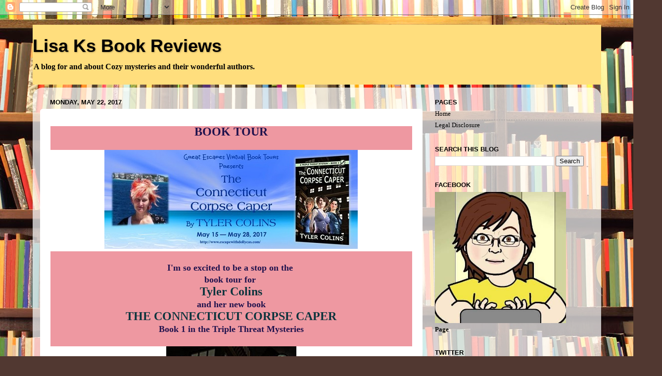

--- FILE ---
content_type: text/html; charset=UTF-8
request_url: https://lisaksbookthoughts.blogspot.com/2017/05/book-tour-im-so-excited-to-be-stop-on_22.html
body_size: 34010
content:
<!DOCTYPE html>
<html class='v2' dir='ltr' lang='en'>
<head>
<link href='https://www.blogger.com/static/v1/widgets/335934321-css_bundle_v2.css' rel='stylesheet' type='text/css'/>
<meta content='width=1100' name='viewport'/>
<meta content='text/html; charset=UTF-8' http-equiv='Content-Type'/>
<meta content='blogger' name='generator'/>
<link href='https://lisaksbookthoughts.blogspot.com/favicon.ico' rel='icon' type='image/x-icon'/>
<link href='http://lisaksbookthoughts.blogspot.com/2017/05/book-tour-im-so-excited-to-be-stop-on_22.html' rel='canonical'/>
<link rel="alternate" type="application/atom+xml" title="Lisa Ks Book Reviews - Atom" href="https://lisaksbookthoughts.blogspot.com/feeds/posts/default" />
<link rel="alternate" type="application/rss+xml" title="Lisa Ks Book Reviews - RSS" href="https://lisaksbookthoughts.blogspot.com/feeds/posts/default?alt=rss" />
<link rel="service.post" type="application/atom+xml" title="Lisa Ks Book Reviews - Atom" href="https://www.blogger.com/feeds/8467118678050696433/posts/default" />

<link rel="alternate" type="application/atom+xml" title="Lisa Ks Book Reviews - Atom" href="https://lisaksbookthoughts.blogspot.com/feeds/3602490932406763704/comments/default" />
<!--Can't find substitution for tag [blog.ieCssRetrofitLinks]-->
<link href='https://blogger.googleusercontent.com/img/b/R29vZ2xl/AVvXsEjiCRBfS850msngpy0Qm94MmTM_OwFYRrRMN7cn6EyjiiKya0prX4F03LzMMIt4Yv0qxVW6RB6hYSpm5L4aCgV-lbfAv5ZdvextCSo-An8uRK-TFTx1Yx0NKavY1iSHsrmCP7ABptgID9k/s1600/THECONNECTICUTCORPSECAPERlargebanner640.jpg' rel='image_src'/>
<meta content='http://lisaksbookthoughts.blogspot.com/2017/05/book-tour-im-so-excited-to-be-stop-on_22.html' property='og:url'/>
<meta content='Lisa Ks Book Reviews' property='og:title'/>
<meta content='Lisa Ks Book Reviews is a blog about Cozy Mysteries and their wonderful authors.' property='og:description'/>
<meta content='https://blogger.googleusercontent.com/img/b/R29vZ2xl/AVvXsEjiCRBfS850msngpy0Qm94MmTM_OwFYRrRMN7cn6EyjiiKya0prX4F03LzMMIt4Yv0qxVW6RB6hYSpm5L4aCgV-lbfAv5ZdvextCSo-An8uRK-TFTx1Yx0NKavY1iSHsrmCP7ABptgID9k/w1200-h630-p-k-no-nu/THECONNECTICUTCORPSECAPERlargebanner640.jpg' property='og:image'/>
<title>Lisa Ks Book Reviews</title>
<style id='page-skin-1' type='text/css'><!--
/*-----------------------------------------------
Blogger Template Style
Name:     Picture Window
Designer: Blogger
URL:      www.blogger.com
----------------------------------------------- */
/* Content
----------------------------------------------- */
body {
font: normal bold 14px Georgia, Utopia, 'Palatino Linotype', Palatino, serif;
color: #020202;
background: #513831 url(//themes.googleusercontent.com/image?id=1KH22PlFqsiVYxboQNAoJjYmRbw5M4REHmdJbHT5M2x9zVMGrCqwSjZvaQW_A10KPc6Il) repeat-y scroll top center /* Credit: luoman (http://www.istockphoto.com/googleimages.php?id=11394138&platform=blogger) */;
}
html body .region-inner {
min-width: 0;
max-width: 100%;
width: auto;
}
.content-outer {
font-size: 90%;
}
a:link {
text-decoration:none;
color: #020202;
}
a:visited {
text-decoration:none;
color: #020202;
}
a:hover {
text-decoration:underline;
color: #020202;
}
.content-outer {
background: transparent none repeat scroll top left;
-moz-border-radius: 0;
-webkit-border-radius: 0;
-goog-ms-border-radius: 0;
border-radius: 0;
-moz-box-shadow: 0 0 0 rgba(0, 0, 0, .15);
-webkit-box-shadow: 0 0 0 rgba(0, 0, 0, .15);
-goog-ms-box-shadow: 0 0 0 rgba(0, 0, 0, .15);
box-shadow: 0 0 0 rgba(0, 0, 0, .15);
margin: 20px auto;
}
.content-inner {
padding: 0;
}
/* Header
----------------------------------------------- */
.header-outer {
background: #ffde7d none repeat-x scroll top left;
_background-image: none;
color: #000000;
-moz-border-radius: 0;
-webkit-border-radius: 0;
-goog-ms-border-radius: 0;
border-radius: 0;
}
.Header img, .Header #header-inner {
-moz-border-radius: 0;
-webkit-border-radius: 0;
-goog-ms-border-radius: 0;
border-radius: 0;
}
.header-inner .Header .titlewrapper,
.header-inner .Header .descriptionwrapper {
padding-left: 0;
padding-right: 0;
}
.Header h1 {
font: normal bold 36px Arial, Tahoma, Helvetica, FreeSans, sans-serif;
text-shadow: 1px 1px 3px rgba(0, 0, 0, 0.3);
}
.Header h1 a {
color: #000000;
}
.Header .description {
font-size: 130%;
}
/* Tabs
----------------------------------------------- */
.tabs-inner {
margin: .5em 20px 0;
padding: 0;
}
.tabs-inner .section {
margin: 0;
}
.tabs-inner .widget ul {
padding: 0;
background: #ffffff none repeat scroll bottom;
-moz-border-radius: 0;
-webkit-border-radius: 0;
-goog-ms-border-radius: 0;
border-radius: 0;
}
.tabs-inner .widget li {
border: none;
}
.tabs-inner .widget li a {
display: inline-block;
padding: .5em 1em;
margin-right: .25em;
color: #000000;
font: normal normal 15px Arial, Tahoma, Helvetica, FreeSans, sans-serif;
-moz-border-radius: 10px 10px 0 0;
-webkit-border-top-left-radius: 10px;
-webkit-border-top-right-radius: 10px;
-goog-ms-border-radius: 10px 10px 0 0;
border-radius: 10px 10px 0 0;
background: transparent url(https://resources.blogblog.com/blogblog/data/1kt/transparent/black50.png) repeat scroll top left;
border-right: 1px solid #ffffff;
}
.tabs-inner .widget li:first-child a {
padding-left: 1.25em;
-moz-border-radius-topleft: 10px;
-moz-border-radius-bottomleft: 0;
-webkit-border-top-left-radius: 10px;
-webkit-border-bottom-left-radius: 0;
-goog-ms-border-top-left-radius: 10px;
-goog-ms-border-bottom-left-radius: 0;
border-top-left-radius: 10px;
border-bottom-left-radius: 0;
}
.tabs-inner .widget li.selected a,
.tabs-inner .widget li a:hover {
position: relative;
z-index: 1;
background: #ffffff url(https://resources.blogblog.com/blogblog/data/1kt/transparent/white80.png) repeat scroll bottom;
color: #000000;
-moz-box-shadow: 0 0 3px rgba(0, 0, 0, .15);
-webkit-box-shadow: 0 0 3px rgba(0, 0, 0, .15);
-goog-ms-box-shadow: 0 0 3px rgba(0, 0, 0, .15);
box-shadow: 0 0 3px rgba(0, 0, 0, .15);
}
/* Headings
----------------------------------------------- */
h2 {
font: bold normal 13px Arial, Tahoma, Helvetica, FreeSans, sans-serif;
text-transform: uppercase;
color: #000000;
margin: .5em 0;
}
/* Main
----------------------------------------------- */
.main-outer {
background: transparent url(https://resources.blogblog.com/blogblog/data/1kt/transparent/white80.png) repeat scroll top left;
-moz-border-radius: 20px 20px 0 0;
-webkit-border-top-left-radius: 20px;
-webkit-border-top-right-radius: 20px;
-webkit-border-bottom-left-radius: 0;
-webkit-border-bottom-right-radius: 0;
-goog-ms-border-radius: 20px 20px 0 0;
border-radius: 20px 20px 0 0;
-moz-box-shadow: 0 1px 3px rgba(0, 0, 0, .15);
-webkit-box-shadow: 0 1px 3px rgba(0, 0, 0, .15);
-goog-ms-box-shadow: 0 1px 3px rgba(0, 0, 0, .15);
box-shadow: 0 1px 3px rgba(0, 0, 0, .15);
}
.main-inner {
padding: 15px 20px 20px;
}
.main-inner .column-center-inner {
padding: 0 0;
}
.main-inner .column-left-inner {
padding-left: 0;
}
.main-inner .column-right-inner {
padding-right: 0;
}
/* Posts
----------------------------------------------- */
h3.post-title {
margin: 0;
font: normal normal 18px Georgia, Utopia, 'Palatino Linotype', Palatino, serif;
}
.comments h4 {
margin: 1em 0 0;
font: normal normal 18px Georgia, Utopia, 'Palatino Linotype', Palatino, serif;
}
.date-header span {
color: #000000;
}
.post-outer {
background-color: #ffffff;
border: solid 1px #ffffff;
-moz-border-radius: 5px;
-webkit-border-radius: 5px;
border-radius: 5px;
-goog-ms-border-radius: 5px;
padding: 15px 20px;
margin: 0 -20px 20px;
}
.post-body {
line-height: 1.4;
font-size: 110%;
position: relative;
}
.post-header {
margin: 0 0 1.5em;
color: #000000;
line-height: 1.6;
}
.post-footer {
margin: .5em 0 0;
color: #000000;
line-height: 1.6;
}
#blog-pager {
font-size: 140%
}
#comments .comment-author {
padding-top: 1.5em;
border-top: dashed 1px #ccc;
border-top: dashed 1px rgba(128, 128, 128, .5);
background-position: 0 1.5em;
}
#comments .comment-author:first-child {
padding-top: 0;
border-top: none;
}
.avatar-image-container {
margin: .2em 0 0;
}
/* Comments
----------------------------------------------- */
.comments .comments-content .icon.blog-author {
background-repeat: no-repeat;
background-image: url([data-uri]);
}
.comments .comments-content .loadmore a {
border-top: 1px solid #020202;
border-bottom: 1px solid #020202;
}
.comments .continue {
border-top: 2px solid #020202;
}
/* Widgets
----------------------------------------------- */
.widget ul, .widget #ArchiveList ul.flat {
padding: 0;
list-style: none;
}
.widget ul li, .widget #ArchiveList ul.flat li {
border-top: dashed 1px #ccc;
border-top: dashed 1px rgba(128, 128, 128, .5);
}
.widget ul li:first-child, .widget #ArchiveList ul.flat li:first-child {
border-top: none;
}
.widget .post-body ul {
list-style: disc;
}
.widget .post-body ul li {
border: none;
}
/* Footer
----------------------------------------------- */
.footer-outer {
color:#000000;
background: transparent url(https://resources.blogblog.com/blogblog/data/1kt/transparent/black50.png) repeat scroll top left;
-moz-border-radius: 0 0 20px 20px;
-webkit-border-top-left-radius: 0;
-webkit-border-top-right-radius: 0;
-webkit-border-bottom-left-radius: 20px;
-webkit-border-bottom-right-radius: 20px;
-goog-ms-border-radius: 0 0 20px 20px;
border-radius: 0 0 20px 20px;
-moz-box-shadow: 0 1px 3px rgba(0, 0, 0, .15);
-webkit-box-shadow: 0 1px 3px rgba(0, 0, 0, .15);
-goog-ms-box-shadow: 0 1px 3px rgba(0, 0, 0, .15);
box-shadow: 0 1px 3px rgba(0, 0, 0, .15);
}
.footer-inner {
padding: 10px 20px 20px;
}
.footer-outer a {
color: #959ded;
}
.footer-outer a:visited {
color: #7a72ed;
}
.footer-outer a:hover {
color: #2b3cff;
}
.footer-outer .widget h2 {
color: #000000;
}
/* Mobile
----------------------------------------------- */
html body.mobile {
height: auto;
}
html body.mobile {
min-height: 480px;
background-size: 100% auto;
}
.mobile .body-fauxcolumn-outer {
background: transparent none repeat scroll top left;
}
html .mobile .mobile-date-outer, html .mobile .blog-pager {
border-bottom: none;
background: transparent url(https://resources.blogblog.com/blogblog/data/1kt/transparent/white80.png) repeat scroll top left;
margin-bottom: 10px;
}
.mobile .date-outer {
background: transparent url(https://resources.blogblog.com/blogblog/data/1kt/transparent/white80.png) repeat scroll top left;
}
.mobile .header-outer, .mobile .main-outer,
.mobile .post-outer, .mobile .footer-outer {
-moz-border-radius: 0;
-webkit-border-radius: 0;
-goog-ms-border-radius: 0;
border-radius: 0;
}
.mobile .content-outer,
.mobile .main-outer,
.mobile .post-outer {
background: inherit;
border: none;
}
.mobile .content-outer {
font-size: 100%;
}
.mobile-link-button {
background-color: #020202;
}
.mobile-link-button a:link, .mobile-link-button a:visited {
color: #ffffff;
}
.mobile-index-contents {
color: #020202;
}
.mobile .tabs-inner .PageList .widget-content {
background: #ffffff url(https://resources.blogblog.com/blogblog/data/1kt/transparent/white80.png) repeat scroll bottom;
color: #000000;
}
.mobile .tabs-inner .PageList .widget-content .pagelist-arrow {
border-left: 1px solid #ffffff;
}

--></style>
<style id='template-skin-1' type='text/css'><!--
body {
min-width: 1149px;
}
.content-outer, .content-fauxcolumn-outer, .region-inner {
min-width: 1149px;
max-width: 1149px;
_width: 1149px;
}
.main-inner .columns {
padding-left: 0px;
padding-right: 346px;
}
.main-inner .fauxcolumn-center-outer {
left: 0px;
right: 346px;
/* IE6 does not respect left and right together */
_width: expression(this.parentNode.offsetWidth -
parseInt("0px") -
parseInt("346px") + 'px');
}
.main-inner .fauxcolumn-left-outer {
width: 0px;
}
.main-inner .fauxcolumn-right-outer {
width: 346px;
}
.main-inner .column-left-outer {
width: 0px;
right: 100%;
margin-left: -0px;
}
.main-inner .column-right-outer {
width: 346px;
margin-right: -346px;
}
#layout {
min-width: 0;
}
#layout .content-outer {
min-width: 0;
width: 800px;
}
#layout .region-inner {
min-width: 0;
width: auto;
}
body#layout div.add_widget {
padding: 8px;
}
body#layout div.add_widget a {
margin-left: 32px;
}
--></style>
<style>
    body {background-image:url(\/\/themes.googleusercontent.com\/image?id=1KH22PlFqsiVYxboQNAoJjYmRbw5M4REHmdJbHT5M2x9zVMGrCqwSjZvaQW_A10KPc6Il);}
    
@media (max-width: 200px) { body {background-image:url(\/\/themes.googleusercontent.com\/image?id=1KH22PlFqsiVYxboQNAoJjYmRbw5M4REHmdJbHT5M2x9zVMGrCqwSjZvaQW_A10KPc6Il&options=w200);}}
@media (max-width: 400px) and (min-width: 201px) { body {background-image:url(\/\/themes.googleusercontent.com\/image?id=1KH22PlFqsiVYxboQNAoJjYmRbw5M4REHmdJbHT5M2x9zVMGrCqwSjZvaQW_A10KPc6Il&options=w400);}}
@media (max-width: 800px) and (min-width: 401px) { body {background-image:url(\/\/themes.googleusercontent.com\/image?id=1KH22PlFqsiVYxboQNAoJjYmRbw5M4REHmdJbHT5M2x9zVMGrCqwSjZvaQW_A10KPc6Il&options=w800);}}
@media (max-width: 1200px) and (min-width: 801px) { body {background-image:url(\/\/themes.googleusercontent.com\/image?id=1KH22PlFqsiVYxboQNAoJjYmRbw5M4REHmdJbHT5M2x9zVMGrCqwSjZvaQW_A10KPc6Il&options=w1200);}}
/* Last tag covers anything over one higher than the previous max-size cap. */
@media (min-width: 1201px) { body {background-image:url(\/\/themes.googleusercontent.com\/image?id=1KH22PlFqsiVYxboQNAoJjYmRbw5M4REHmdJbHT5M2x9zVMGrCqwSjZvaQW_A10KPc6Il&options=w1600);}}
  </style>
<link href='https://www.blogger.com/dyn-css/authorization.css?targetBlogID=8467118678050696433&amp;zx=794c86f9-326d-4679-8f97-6a67a76972aa' media='none' onload='if(media!=&#39;all&#39;)media=&#39;all&#39;' rel='stylesheet'/><noscript><link href='https://www.blogger.com/dyn-css/authorization.css?targetBlogID=8467118678050696433&amp;zx=794c86f9-326d-4679-8f97-6a67a76972aa' rel='stylesheet'/></noscript>
<meta name='google-adsense-platform-account' content='ca-host-pub-1556223355139109'/>
<meta name='google-adsense-platform-domain' content='blogspot.com'/>

<!-- data-ad-client=ca-pub-7461402750250188 -->

<link rel="stylesheet" href="https://fonts.googleapis.com/css2?display=swap&family=Pacifico&family=Shadows+Into+Light&family=Dancing+Script&family=Righteous&family=Poppins"></head>
<body class='loading variant-open'>
<div class='navbar section' id='navbar' name='Navbar'><div class='widget Navbar' data-version='1' id='Navbar1'><script type="text/javascript">
    function setAttributeOnload(object, attribute, val) {
      if(window.addEventListener) {
        window.addEventListener('load',
          function(){ object[attribute] = val; }, false);
      } else {
        window.attachEvent('onload', function(){ object[attribute] = val; });
      }
    }
  </script>
<div id="navbar-iframe-container"></div>
<script type="text/javascript" src="https://apis.google.com/js/platform.js"></script>
<script type="text/javascript">
      gapi.load("gapi.iframes:gapi.iframes.style.bubble", function() {
        if (gapi.iframes && gapi.iframes.getContext) {
          gapi.iframes.getContext().openChild({
              url: 'https://www.blogger.com/navbar/8467118678050696433?po\x3d3602490932406763704\x26origin\x3dhttps://lisaksbookthoughts.blogspot.com',
              where: document.getElementById("navbar-iframe-container"),
              id: "navbar-iframe"
          });
        }
      });
    </script><script type="text/javascript">
(function() {
var script = document.createElement('script');
script.type = 'text/javascript';
script.src = '//pagead2.googlesyndication.com/pagead/js/google_top_exp.js';
var head = document.getElementsByTagName('head')[0];
if (head) {
head.appendChild(script);
}})();
</script>
</div></div>
<div class='body-fauxcolumns'>
<div class='fauxcolumn-outer body-fauxcolumn-outer'>
<div class='cap-top'>
<div class='cap-left'></div>
<div class='cap-right'></div>
</div>
<div class='fauxborder-left'>
<div class='fauxborder-right'></div>
<div class='fauxcolumn-inner'>
</div>
</div>
<div class='cap-bottom'>
<div class='cap-left'></div>
<div class='cap-right'></div>
</div>
</div>
</div>
<div class='content'>
<div class='content-fauxcolumns'>
<div class='fauxcolumn-outer content-fauxcolumn-outer'>
<div class='cap-top'>
<div class='cap-left'></div>
<div class='cap-right'></div>
</div>
<div class='fauxborder-left'>
<div class='fauxborder-right'></div>
<div class='fauxcolumn-inner'>
</div>
</div>
<div class='cap-bottom'>
<div class='cap-left'></div>
<div class='cap-right'></div>
</div>
</div>
</div>
<div class='content-outer'>
<div class='content-cap-top cap-top'>
<div class='cap-left'></div>
<div class='cap-right'></div>
</div>
<div class='fauxborder-left content-fauxborder-left'>
<div class='fauxborder-right content-fauxborder-right'></div>
<div class='content-inner'>
<header>
<div class='header-outer'>
<div class='header-cap-top cap-top'>
<div class='cap-left'></div>
<div class='cap-right'></div>
</div>
<div class='fauxborder-left header-fauxborder-left'>
<div class='fauxborder-right header-fauxborder-right'></div>
<div class='region-inner header-inner'>
<div class='header section' id='header' name='Header'><div class='widget Header' data-version='1' id='Header1'>
<div id='header-inner'>
<div class='titlewrapper'>
<h1 class='title'>
<a href='https://lisaksbookthoughts.blogspot.com/'>
Lisa Ks Book Reviews
</a>
</h1>
</div>
<div class='descriptionwrapper'>
<p class='description'><span>A blog for and about Cozy mysteries and their wonderful authors. </span></p>
</div>
</div>
</div></div>
</div>
</div>
<div class='header-cap-bottom cap-bottom'>
<div class='cap-left'></div>
<div class='cap-right'></div>
</div>
</div>
</header>
<div class='tabs-outer'>
<div class='tabs-cap-top cap-top'>
<div class='cap-left'></div>
<div class='cap-right'></div>
</div>
<div class='fauxborder-left tabs-fauxborder-left'>
<div class='fauxborder-right tabs-fauxborder-right'></div>
<div class='region-inner tabs-inner'>
<div class='tabs no-items section' id='crosscol' name='Cross-Column'></div>
<div class='tabs no-items section' id='crosscol-overflow' name='Cross-Column 2'></div>
</div>
</div>
<div class='tabs-cap-bottom cap-bottom'>
<div class='cap-left'></div>
<div class='cap-right'></div>
</div>
</div>
<div class='main-outer'>
<div class='main-cap-top cap-top'>
<div class='cap-left'></div>
<div class='cap-right'></div>
</div>
<div class='fauxborder-left main-fauxborder-left'>
<div class='fauxborder-right main-fauxborder-right'></div>
<div class='region-inner main-inner'>
<div class='columns fauxcolumns'>
<div class='fauxcolumn-outer fauxcolumn-center-outer'>
<div class='cap-top'>
<div class='cap-left'></div>
<div class='cap-right'></div>
</div>
<div class='fauxborder-left'>
<div class='fauxborder-right'></div>
<div class='fauxcolumn-inner'>
</div>
</div>
<div class='cap-bottom'>
<div class='cap-left'></div>
<div class='cap-right'></div>
</div>
</div>
<div class='fauxcolumn-outer fauxcolumn-left-outer'>
<div class='cap-top'>
<div class='cap-left'></div>
<div class='cap-right'></div>
</div>
<div class='fauxborder-left'>
<div class='fauxborder-right'></div>
<div class='fauxcolumn-inner'>
</div>
</div>
<div class='cap-bottom'>
<div class='cap-left'></div>
<div class='cap-right'></div>
</div>
</div>
<div class='fauxcolumn-outer fauxcolumn-right-outer'>
<div class='cap-top'>
<div class='cap-left'></div>
<div class='cap-right'></div>
</div>
<div class='fauxborder-left'>
<div class='fauxborder-right'></div>
<div class='fauxcolumn-inner'>
</div>
</div>
<div class='cap-bottom'>
<div class='cap-left'></div>
<div class='cap-right'></div>
</div>
</div>
<!-- corrects IE6 width calculation -->
<div class='columns-inner'>
<div class='column-center-outer'>
<div class='column-center-inner'>
<div class='main section' id='main' name='Main'><div class='widget Blog' data-version='1' id='Blog1'>
<div class='blog-posts hfeed'>

          <div class="date-outer">
        
<h2 class='date-header'><span>Monday, May 22, 2017</span></h2>

          <div class="date-posts">
        
<div class='post-outer'>
<div class='post hentry uncustomized-post-template' itemprop='blogPost' itemscope='itemscope' itemtype='http://schema.org/BlogPosting'>
<meta content='https://blogger.googleusercontent.com/img/b/R29vZ2xl/AVvXsEjiCRBfS850msngpy0Qm94MmTM_OwFYRrRMN7cn6EyjiiKya0prX4F03LzMMIt4Yv0qxVW6RB6hYSpm5L4aCgV-lbfAv5ZdvextCSo-An8uRK-TFTx1Yx0NKavY1iSHsrmCP7ABptgID9k/s1600/THECONNECTICUTCORPSECAPERlargebanner640.jpg' itemprop='image_url'/>
<meta content='8467118678050696433' itemprop='blogId'/>
<meta content='3602490932406763704' itemprop='postId'/>
<a name='3602490932406763704'></a>
<div class='post-header'>
<div class='post-header-line-1'></div>
</div>
<div class='post-body entry-content' id='post-body-3602490932406763704' itemprop='description articleBody'>
<div class="separator" style="background-color: #ee98a1; clear: both; color: #333333; font-family: Arial, Tahoma, Helvetica, FreeSans, sans-serif; line-height: 22.176px; text-align: center;">
<span style="font-family: &quot;georgia&quot; , &quot;times new roman&quot; , serif;"><b><span style="color: #20124d;"><span style="font-size: x-large;">BOOK TOUR</span></span></b></span></div>
<div class="separator" style="background-color: #ee98a1; clear: both; color: #333333; font-family: Arial, Tahoma, Helvetica, FreeSans, sans-serif; font-size: 15.84px; line-height: 22.176px; text-align: center;">
<br /></div>
<div class="separator" style="clear: both; text-align: center;">
<a href="https://blogger.googleusercontent.com/img/b/R29vZ2xl/AVvXsEjiCRBfS850msngpy0Qm94MmTM_OwFYRrRMN7cn6EyjiiKya0prX4F03LzMMIt4Yv0qxVW6RB6hYSpm5L4aCgV-lbfAv5ZdvextCSo-An8uRK-TFTx1Yx0NKavY1iSHsrmCP7ABptgID9k/s1600/THECONNECTICUTCORPSECAPERlargebanner640.jpg" imageanchor="1" style="margin-left: 1em; margin-right: 1em;"><img border="0" src="https://blogger.googleusercontent.com/img/b/R29vZ2xl/AVvXsEjiCRBfS850msngpy0Qm94MmTM_OwFYRrRMN7cn6EyjiiKya0prX4F03LzMMIt4Yv0qxVW6RB6hYSpm5L4aCgV-lbfAv5ZdvextCSo-An8uRK-TFTx1Yx0NKavY1iSHsrmCP7ABptgID9k/s1600/THECONNECTICUTCORPSECAPERlargebanner640.jpg" /></a></div>
<div class="separator" style="background-color: #ee98a1; clear: both; color: #333333; font-family: Arial, Tahoma, Helvetica, FreeSans, sans-serif; font-size: 15.84px; text-align: center;">
</div>
<div class="separator" style="background-color: #ee98a1; clear: both; color: #333333; font-family: Arial, Tahoma, Helvetica, FreeSans, sans-serif; font-size: 15.84px; text-align: center;">
<br /></div>
<div class="separator" style="background-color: #ee98a1; clear: both; color: #333333; font-family: Arial, Tahoma, Helvetica, FreeSans, sans-serif; line-height: 22.176px; text-align: center;">
<span style="font-family: &quot;georgia&quot; , &quot;times new roman&quot; , serif;"><b><span style="color: #20124d;"><span style="font-size: large;">I'm so excited to be a stop on the&nbsp;</span></span></b></span></div>
<div class="separator" style="background-color: #ee98a1; clear: both; color: #333333; font-family: Arial, Tahoma, Helvetica, FreeSans, sans-serif; line-height: 22.176px; text-align: center;">
<span style="font-family: &quot;georgia&quot; , &quot;times new roman&quot; , serif;"><b><span style="color: #20124d;"><span style="font-size: large;">book tour for&nbsp;</span></span></b></span></div>
<div class="separator" style="background-color: #ee98a1; clear: both; font-family: arial, tahoma, helvetica, freesans, sans-serif; line-height: 22.176px; text-align: center;">
<span style="font-family: &quot;georgia&quot; , &quot;times new roman&quot; , serif;"><b><span style="color: #0c343d; font-size: x-large;">Tyler Colins</span></b></span></div>
<div class="separator" style="background-color: #ee98a1; clear: both; font-family: Arial, Tahoma, Helvetica, FreeSans, sans-serif; line-height: 22.176px; text-align: center;">
<span style="font-family: &quot;georgia&quot; , &quot;times new roman&quot; , serif;"><b><span style="color: #20124d; font-size: large;">and her new book</span></b></span></div>
<div class="separator" style="background-color: #ee98a1; clear: both; font-family: arial, tahoma, helvetica, freesans, sans-serif; line-height: 22.176px; text-align: center;">
<span style="font-family: &quot;georgia&quot; , &quot;times new roman&quot; , serif;"><b><span style="color: #0c343d; font-size: x-large;">THE CONNECTICUT CORPSE CAPER</span></b></span></div>
<div class="separator" style="background-color: #ee98a1; clear: both; color: #333333; font-family: Arial, Tahoma, Helvetica, FreeSans, sans-serif; line-height: 22.176px; text-align: center;">
<b style="font-family: georgia, &quot;times new roman&quot;, serif; line-height: 22.176px;"><span style="color: #20124d;"><span style="font-size: large;">Book 1 in the Triple Threat Mysteries</span></span></b></div>
<div class="separator" style="background-color: #ee98a1; clear: both; color: #333333; font-family: Arial, Tahoma, Helvetica, FreeSans, sans-serif; line-height: 22.176px; text-align: center;">
<br /></div>
<div class="separator" style="clear: both; text-align: center;">
<a href="https://blogger.googleusercontent.com/img/b/R29vZ2xl/AVvXsEhl0tudcWqWBW2DUyeNaQ7o9XXm5XlJJHSZg0Bh7iUdrh5J4P8pxyMOrbmX3SL4ceGhywlb24n4HrM1xz3qrT9vR4hL5_ZK_CLkoUl4iGNwhrynkwCzLbSstBZ0B0ZinP3MnZ7llyYCUSI/s1600/connecticutcorpsecaper.jpg" imageanchor="1" style="margin-left: 1em; margin-right: 1em;"><img border="0" height="400" src="https://blogger.googleusercontent.com/img/b/R29vZ2xl/AVvXsEhl0tudcWqWBW2DUyeNaQ7o9XXm5XlJJHSZg0Bh7iUdrh5J4P8pxyMOrbmX3SL4ceGhywlb24n4HrM1xz3qrT9vR4hL5_ZK_CLkoUl4iGNwhrynkwCzLbSstBZ0B0ZinP3MnZ7llyYCUSI/s400/connecticutcorpsecaper.jpg" width="263" /></a></div>
<div class="separator" style="clear: both; text-align: center;">
<br /></div>
<div class="separator" style="clear: both; text-align: center;">
<span style="background-color: #ea9999; text-align: start;"><span style="font-family: &quot;georgia&quot; , &quot;times new roman&quot; , serif;"><b><i>The antics of seven inheritance recipients during a week-long stay at a Connecticut estate are detailed by protagonist Jill Jocasta Fonne. The will of her aunt stipulates that if anyone leaves early, his or her share will be divided among those remaining. As it happens, one does leave&#8212;permanently&#8212;when he dies just hours after arrival. Guests and staff alike have secrets to share as Jill and her colleagues, Rey and Linda, discover when they step out of their chosen professions into the roles of amateur sleuths. But are these secrets the reasons that bodies start appearing and disappearing? Others soon join in the sleuthing, and the bumbling and stumbling&#8212;and mayhem&#8212;begin.</i></b></span></span></div>
<div class="separator" style="clear: both; text-align: center;">
<span style="background-color: #ea9999; text-align: start;"><span style="font-family: &quot;georgia&quot; , &quot;times new roman&quot; , serif;"><b><i><br /></i></b></span></span></div>
<div class="separator" style="clear: both; text-align: center;">
<a href="https://blogger.googleusercontent.com/img/b/R29vZ2xl/AVvXsEjoqDiVm5rVZyGKyInmd4xiPaQHzcYPY8hZtAo51Z8lnzGGh-KmQZjmxmlqEfXPQ8Wn-SBUVXbx4IrTOegrzUZAQ43II2X544JK7Jz8XJ7X4gOS1hM6BvgNyW3tyWTl1afmLKR8iOkQ3ac/s1600/THECONNECTICUTCORPSECAPERlargebanner325.jpg" imageanchor="1" style="margin-left: 1em; margin-right: 1em;"><img border="0" height="213" src="https://blogger.googleusercontent.com/img/b/R29vZ2xl/AVvXsEjoqDiVm5rVZyGKyInmd4xiPaQHzcYPY8hZtAo51Z8lnzGGh-KmQZjmxmlqEfXPQ8Wn-SBUVXbx4IrTOegrzUZAQ43II2X544JK7Jz8XJ7X4gOS1hM6BvgNyW3tyWTl1afmLKR8iOkQ3ac/s400/THECONNECTICUTCORPSECAPERlargebanner325.jpg" width="400" /></a></div>
<div class="separator" style="clear: both; text-align: center;">
<br /></div>
<div class="separator" style="clear: both; text-align: center;">
<span style="color: #20124d; font-family: &quot;georgia&quot; , &quot;times new roman&quot; , serif; font-size: x-large;"><b>MY REVIEW</b></span></div>
<div class="separator" style="clear: both; text-align: center;">
<br /></div>
<div class="separator" style="clear: both; text-align: center;">
<a href="https://blogger.googleusercontent.com/img/b/R29vZ2xl/AVvXsEiUZg8AnHTZ7VwI6cbJ7p_IX8anckPB-EnYaj93wY7kwCmQ0ZQiJuLo4sF38Tu8o8yTV7nSyH7am6PRIOgok44gB2xjaTgq9U1P60K3IL4FdeqcMoPTb8QgeZfu0rYCjgPBgs2-lyxkZEg/s1600/THE+CONNECTICUT+CORPSE+CAPER.jpg" imageanchor="1" style="margin-left: 1em; margin-right: 1em;"><img border="0" height="400" src="https://blogger.googleusercontent.com/img/b/R29vZ2xl/AVvXsEiUZg8AnHTZ7VwI6cbJ7p_IX8anckPB-EnYaj93wY7kwCmQ0ZQiJuLo4sF38Tu8o8yTV7nSyH7am6PRIOgok44gB2xjaTgq9U1P60K3IL4FdeqcMoPTb8QgeZfu0rYCjgPBgs2-lyxkZEg/s400/THE+CONNECTICUT+CORPSE+CAPER.jpg" width="303" /></a></div>
<div class="separator" style="clear: both; text-align: center;">
<br /></div>
<div align="center" class="MsoNormal" style="text-align: center;">
<span style="font-family: &quot;georgia&quot; , &quot;serif&quot;; font-size: 14.0pt; line-height: 107%;"><b>My
first thought when reading THE CONNECTICUT CORPSE CAPER is that it was a cross
between the movies, <i>Clue</i> and House on
<i>Haunted Hill</i>. You know, rambling,
haunted mansion, weird, creepy butler, a cast of characters very different from
each other all there to get a piece of a fortune. As I continued to read, the <i>Clue</i> description is the one that stuck
closer to the story. <o:p></o:p></b></span></div>
<div align="center" class="MsoNormal" style="text-align: center;">
<br /></div>
<div align="center" class="MsoNormal" style="text-align: center;">
<span style="font-family: &quot;georgia&quot; , &quot;serif&quot;; font-size: 14.0pt; line-height: 107%;"><b>Author Tyler
Colins inserts a lot of humor and more than one body into this tale, and her style
of writing makes for a fast read. Before I knew it, I was at the end of this whodunit,
and surprised with who had done it. <o:p></o:p></b></span></div>
<div align="center" class="MsoNormal" style="text-align: center;">
<br /></div>
<div class="separator" style="clear: both; text-align: center;">
</div>
<div align="center" class="MsoNormal" style="text-align: center;">
<span style="font-family: &quot;georgia&quot; , &quot;serif&quot;; font-size: 14.0pt; line-height: 107%;"><b>I think
you&#8217;ll find this a fun read. Along with the two movies I mentioned above, THE
CONNECTICUT CORPSE CAPER&nbsp; also takes on a <i>Charlie&#8217;s Angels</i> feel that will
certainly be the set up for the future books in the Triple Threat Mysteries.&nbsp;</b></span></div>
<div align="center" class="MsoNormal" style="text-align: center;">
<span style="font-family: &quot;georgia&quot; , &quot;serif&quot;; font-size: 14.0pt; line-height: 107%;"><br /></span></div>
<div class="separator" style="clear: both; text-align: center;">
<a href="https://blogger.googleusercontent.com/img/b/R29vZ2xl/AVvXsEj2xh1iVo7fPaR_STgNJEmeJNdFbiskyiUNyxP_h0aISJ-bA_V10OMUIXPmmlCeWnJ9uL7OyhXk1R0xJjmr1TIB7mq5-mc567fj2mte-6t5obJ32a_JVIdDRByV81nBwOehE2IQs-30I7g/s1600/CONNECTICUTCORPSECAPERsmallbanner.jpg" imageanchor="1" style="margin-left: 1em; margin-right: 1em;"><img border="0" height="400" src="https://blogger.googleusercontent.com/img/b/R29vZ2xl/AVvXsEj2xh1iVo7fPaR_STgNJEmeJNdFbiskyiUNyxP_h0aISJ-bA_V10OMUIXPmmlCeWnJ9uL7OyhXk1R0xJjmr1TIB7mq5-mc567fj2mte-6t5obJ32a_JVIdDRByV81nBwOehE2IQs-30I7g/s400/CONNECTICUTCORPSECAPERsmallbanner.jpg" width="215" /></a></div>
<div class="separator" style="clear: both; text-align: center;">
<br /></div>
<div class="MsoNormal" style="background-color: #ee98a1; color: #333333; font-family: Arial, Tahoma, Helvetica, FreeSans, sans-serif; line-height: 22.176px;">
<div style="text-align: center;">
<span style="font-family: &quot;georgia&quot; , &quot;times new roman&quot; , serif;"><b style="background-color: #ea9999;"><span style="color: white;"><span style="font-size: large;">~*~*~*~*~*~</span></span></b></span></div>
</div>
<div class="MsoNormal" style="background-color: #ee98a1; color: #333333; font-family: Arial, Tahoma, Helvetica, FreeSans, sans-serif; line-height: 22.176px;">
<div style="text-align: center;">
<span style="font-family: &quot;georgia&quot; , &quot;times new roman&quot; , serif;"><b style="background-color: #ea9999;"><span style="font-size: x-large;"><br /></span></b></span></div>
</div>
<div style="background-color: #ee98a1; font-family: Arial, Tahoma, Helvetica, FreeSans, sans-serif; line-height: 22.176px; text-align: center;">
<div style="color: #333333; font-family: arial, tahoma, helvetica, freesans, sans-serif;">
<div>
<span style="font-size: x-large;"><b><span style="background-color: #ea9999;"><span style="font-family: &quot;georgia&quot; , &quot;times new roman&quot; , serif;"><span style="color: blue;">*</span></span><span style="font-family: &quot;georgia&quot; , &quot;times new roman&quot; , serif;">*</span><span style="color: #cc0000; font-family: &quot;georgia&quot; , &quot;times new roman&quot; , serif;">*</span><span style="font-family: &quot;georgia&quot; , &quot;times new roman&quot; , serif;"><span style="color: #351c75;">*</span><span style="color: #bf9000;">*</span></span></span></b><b style="background-color: transparent; line-height: 22.176px;"><span style="background-color: #ea9999; font-family: &quot;georgia&quot; , &quot;times new roman&quot; , serif;"><span style="color: #38761d;">!</span></span></b><b style="line-height: 22.176px;"><span style="background-color: #ea9999; font-family: &quot;georgia&quot; , &quot;times new roman&quot; , serif;"><span style="color: white;">!</span></span><span style="background-color: #ea9999; color: #990000; font-family: &quot;georgia&quot; , &quot;times new roman&quot; , serif;">!</span><span style="background-color: #ea9999; font-family: &quot;georgia&quot; , &quot;times new roman&quot; , serif;"><span style="color: #20124d;">GIVEAWAY</span></span></b><b style="background-color: transparent; line-height: 22.176px;"><span style="color: purple;"><span style="background-color: #ea9999; font-family: &quot;georgia&quot; , &quot;times new roman&quot; , serif;">!</span></span></b><b style="line-height: 22.176px;"><span style="background-color: #ea9999; font-family: &quot;georgia&quot; , &quot;times new roman&quot; , serif;"><span style="color: #bf9000;">!</span></span><span style="background-color: #ea9999; font-family: &quot;georgia&quot; , &quot;times new roman&quot; , serif;"><span style="color: blue;">!</span></span><span style="background-color: #ea9999; font-family: &quot;georgia&quot; , &quot;times new roman&quot; , serif;"><span style="color: #cc0000;">*</span></span><span style="background-color: #ea9999; font-family: &quot;georgia&quot; , &quot;times new roman&quot; , serif;">*</span><span style="background-color: #ea9999; color: #cc0000; font-family: &quot;georgia&quot; , &quot;times new roman&quot; , serif;">*</span><span style="background-color: #ea9999; font-family: &quot;georgia&quot; , &quot;times new roman&quot; , serif;"><span style="color: #351c75;">*</span><span style="color: white;">*</span></span></b></span></div>
</div>
<div style="color: #333333; font-family: arial, tahoma, helvetica, freesans, sans-serif; font-size: 15.84px;">
<span style="font-size: x-small;"><br /></span></div>
<div>
<div style="color: #333333; font-family: arial, tahoma, helvetica, freesans, sans-serif;">
<span style="color: #351c75; font-family: &quot;georgia&quot; , &quot;times new roman&quot; , serif;"><b><span style="font-size: large;">Two lucky winners will receive a print copy of</span></b></span></div>
<span style="color: #990000; font-family: &quot;georgia&quot; , &quot;times new roman&quot; , serif; font-size: medium;"><b><br /></b></span><span style="font-family: &quot;georgia&quot; , &quot;times new roman&quot; , serif;"><b><span style="color: #0c343d; font-size: x-large;">THE CONNECTICUT CORPSE CAPER</span></b></span></div>
<div>
<br /></div>
<div class="separator" style="clear: both; text-align: center;">
<a href="https://blogger.googleusercontent.com/img/b/R29vZ2xl/AVvXsEgjV90TAkCx-GHUVjtuizq3ZhzFyAE0oVD7Qng4ttFAGh2mPDmN37N2km6U-PXQP2498vVywifVaEfE_YQDy3F1UBn2KwRXl0urjHQxtG6BrVVBoRUHsE8SSQ0IF9PfVBrgJb-gjRJbjqM/s1600/connecticutcorpsecaper.jpg" imageanchor="1" style="margin-left: 1em; margin-right: 1em;"><img border="0" height="320" src="https://blogger.googleusercontent.com/img/b/R29vZ2xl/AVvXsEgjV90TAkCx-GHUVjtuizq3ZhzFyAE0oVD7Qng4ttFAGh2mPDmN37N2km6U-PXQP2498vVywifVaEfE_YQDy3F1UBn2KwRXl0urjHQxtG6BrVVBoRUHsE8SSQ0IF9PfVBrgJb-gjRJbjqM/s320/connecticutcorpsecaper.jpg" width="211" /></a></div>
<div class="separator" style="clear: both; text-align: center;">
<br /></div>
<div style="color: #333333; font-family: arial, tahoma, helvetica, freesans, sans-serif; line-height: 22.176px; text-align: start;">
<div style="text-align: center;">
<span style="color: #351c75;"><span style="font-size: large;"><span style="font-family: &quot;georgia&quot; , &quot;times new roman&quot; , serif;"><span style="background-color: #ea9999;"><b>Winners will be chosen after May</b></span></span><span style="font-family: &quot;georgia&quot; , &quot;times new roman&quot; , serif; line-height: 22.176px;"><span style="background-color: #ea9999;"><b>&nbsp;28&nbsp;</b></span></span></span></span></div>
</div>
<div style="color: #333333; font-family: arial, tahoma, helvetica, freesans, sans-serif; line-height: 22.176px; text-align: start;">
<div style="text-align: center;">
<span style="font-size: large;"><b style="font-family: georgia, &quot;times new roman&quot;, serif; line-height: 22.176px;"><span style="color: #351c75;">at the end of the tour</span></b><br /><b style="font-family: georgia, &quot;times new roman&quot;, serif; line-height: 22.176px;"><span style="color: #351c75;"><br /></span></b></span></div>
</div>
<div style="color: #333333; font-family: arial, tahoma, helvetica, freesans, sans-serif; line-height: 22.176px; text-align: start;">
<div style="text-align: center;">
<span style="color: #351c75;"><span style="font-size: large;"><span style="font-family: &quot;georgia&quot; , &quot;times new roman&quot; , serif;"><span style="background-color: #ea9999;"><b>Enter using the Rafflecopter form at&nbsp;</b></span></span><span style="font-family: &quot;georgia&quot; , &quot;times new roman&quot; , serif;"><span style="background-color: #ea9999;"><b>the end of this post.</b></span></span></span></span></div>
</div>
<div style="color: #333333; font-family: arial, tahoma, helvetica, freesans, sans-serif; line-height: 22.176px; text-align: start;">
<div style="text-align: center;">
<span style="font-size: large;"><span style="color: #073763; font-family: &quot;georgia&quot; , &quot;times new roman&quot; , serif;"><span style="background-color: #ea9999;"><b><br /></b></span></span><span style="color: #073763; font-family: &quot;georgia&quot; , &quot;times new roman&quot; , serif;"><span style="background-color: #ea9999;"><b>Giveaway open to USA only.</b></span></span></span><br />
<span style="color: #073763; font-family: &quot;georgia&quot; , &quot;times new roman&quot; , serif; font-size: 15.84px;"><span style="background-color: #ea9999;"><b><span style="font-size: small;"><br /></span></b></span></span></div>
</div>
<div style="font-family: arial, tahoma, helvetica, freesans, sans-serif; font-size: 15.84px; line-height: 22.176px; text-align: start;">
<div style="color: #333333; text-align: center;">
<b style="font-family: Georgia, &quot;Times New Roman&quot;, serif; line-height: 22.176px;"><span style="color: #990000;">This giveaway is through Great Escape Book Tours, not Lisa Ks Book Reviews.</span></b></div>
<div style="color: #333333; text-align: center;">
<br /></div>
<div style="text-align: center;">
<div style="color: #333333; font-family: Arial, Tahoma, Helvetica, FreeSans, sans-serif; font-size: 15.84px; line-height: 22.176px; text-align: start;">
<div style="text-align: center;">
<b style="font-family: Georgia, &quot;Times New Roman&quot;, serif; line-height: 22.176px;"><a href="https://blogger.googleusercontent.com/img/b/R29vZ2xl/AVvXsEgkcBxx2kDLY7cr9_ol9y_EgzYT7qOJdQFVG0fhL6mXnJ3f9qV9TPuRw17Y6KFpRl1_ikduAdoIjpQuB_IRqzunE5-YTzvjcRHZjjB3-O5AraD6PJ11oDnZDMxrZH4HU3wNBTlyIMqY54U0/s1600/greatescapebutton160.jpg" imageanchor="1" style="color: #1a1a2a; font-size: 15.84px; line-height: 22.176px; margin-left: 1em; margin-right: 1em; text-decoration-line: none;"><img border="0" data-pin-nopin="true" height="192" src="https://blogger.googleusercontent.com/img/b/R29vZ2xl/AVvXsEgkcBxx2kDLY7cr9_ol9y_EgzYT7qOJdQFVG0fhL6mXnJ3f9qV9TPuRw17Y6KFpRl1_ikduAdoIjpQuB_IRqzunE5-YTzvjcRHZjjB3-O5AraD6PJ11oDnZDMxrZH4HU3wNBTlyIMqY54U0/s200/greatescapebutton160.jpg" style="border: none; position: relative;" width="200" /></a></b></div>
</div>
<div style="font-family: Arial, Tahoma, Helvetica, FreeSans, sans-serif; font-size: 15.84px; line-height: 22.176px; text-align: start;">
<div style="text-align: center;">
<b style="font-family: Georgia, &quot;Times New Roman&quot;, serif; line-height: 22.176px;"><b style="font-size: 15.84px; line-height: 22.176px;"><span style="font-family: &quot;georgia&quot; , &quot;times new roman&quot; , serif;"><i><span style="color: #073763;"><a href="http://www.escapewithdollycas.com/" style="text-decoration-line: none;">www.escapewithdollycas.com</a></span></i></span></b></b></div>
</div>
</div>
</div>
</div>
<div class="separator" style="background-color: #ee98a1; clear: both; color: #333333; font-family: Arial, Tahoma, Helvetica, FreeSans, sans-serif; line-height: 22.176px; text-align: center;">
<br /></div>
<b><span style="font-family: &quot;georgia&quot; , &quot;times new roman&quot; , serif; font-size: large;">Tour Participants</span></b><br />
<br />
<strong><span style="font-family: &quot;georgia&quot; , &quot;times new roman&quot; , serif;">May 15</span><span style="font-family: &quot;georgia&quot; , &quot;times new roman&quot; , serif; font-size: large;">&nbsp;</span><a href="http://www.bloggernicole.com/"><span style="color: #38761d;">Blogger Nicole Reviews</span></a>&nbsp; - SPOTLIGHT, EXCERPT</strong><br />
<strong>May 16 &#8211; <a href="http://www.storeybookreviews.com/"><span style="color: #b45f06;">StoreyBook Reviews</span></a> &#8211; GUEST POST</strong><br />
<strong>May17 &#8211; <a href="http://staceyschneller06.wordpress.com/"><span style="color: blue;">Books,Dreams,Life</span></a> &#8211; SPOTLIGHT, EXCERPT</strong><br />
<strong>May 18 &#8211; <a href="http://www.mysteryshelf.com/"><span style="color: #990000;">The Pulp and Mystery Shelf</span></a> &#8211; INTERVIEW</strong><br />
<strong>May 19 &#8211; <a href="http://www.celticladysreviews.blogspot.com/"><span style="color: #073763;">Celticlady's Reviews</span></a> &#8211; SPOTLIGHT, EXCERPT</strong><br />
<strong>May 20 &#8211; <a href="http://abluemillionbooks.blogspot.com/"><span style="color: #741b47;">A Blue Million Books</span></a> &#8211; GUEST POST&nbsp;</strong><br />
<strong></strong><strong>May 21 &#8211; <a href="http://valeriesmusings.com/"><span style="color: #38761d;">Valerie's Musings</span></a> - REVIEW, INTERVIEW</strong><br />
<strong>May 22 &#8211; <a href="http://lisaksbookthoughts.blogspot.com/"><span style="color: black;">Lisa Ks Book Reviews</span></a> &#8211; REVIEW</strong><br />
<strong>May 23 &#8211; <a href="https://ireadwhatyouwrite.wordpress.com/"><span style="color: #7f6000;">I Read What You Write</span></a> &#8211; REVIEW</strong><br />
<strong>May 24 &#8211; <a href="http://www.fantasticfeathers.in/"><span style="color: blue;">Fantastic Feathers</span></a> -  SPOTLIGHT</strong><br />
<strong>May 25 &#8211; <a href="http://dogsmomvisits.blogspot.com/"><span style="color: #990000;">Laura's Interests</span></a> &#8211; REVIEW</strong><br />
<strong>May 26 &#8211; <a href="http://www.lorisreadingcorner.com/"><span style="color: #073763;">Lori's Reading Corne</span>r</a> &#8211; GUEST POST</strong><br />
<strong>May 27 &#8211; <a href="http://www.escapewithdollycas.com/"><span style="color: #38761d;">Escape With Dollycas Into A Good Book</span></a> &#8211; SPOTLIGHT</strong>
<br />
<strong><br /></strong>
<br />
<div class="separator" style="clear: both; text-align: center;">
<a href="https://blogger.googleusercontent.com/img/b/R29vZ2xl/AVvXsEj5bqF8R0k4rPRVM7EiFOGUj7dZ0xqC6ejw-HxKNRK42TC8TXZy3-LzdrWFCtHKT3MTtQeui5w3p8YWvk-KL20B6tHHqFaVJSNMGuc5TpKKj1XFUshyFOR3AeD5CPOm05Yz5bPeTXRdfPY/s1600/8679097bTylerUS3.jpg" imageanchor="1" style="margin-left: 1em; margin-right: 1em;"><img border="0" height="170" src="https://blogger.googleusercontent.com/img/b/R29vZ2xl/AVvXsEj5bqF8R0k4rPRVM7EiFOGUj7dZ0xqC6ejw-HxKNRK42TC8TXZy3-LzdrWFCtHKT3MTtQeui5w3p8YWvk-KL20B6tHHqFaVJSNMGuc5TpKKj1XFUshyFOR3AeD5CPOm05Yz5bPeTXRdfPY/s200/8679097bTylerUS3.jpg" width="200" /></a></div>
<div class="separator" style="clear: both; text-align: center;">
<br /></div>
<div class="separator" style="clear: both; text-align: center;">
<span style="background-color: #ea9999; text-align: justify;"><span style="font-family: &quot;georgia&quot; , &quot;times new roman&quot; , serif;"><b><i>Tyler Colins is primarily a writer of fiction and blog posts, and a sometimes editor and proofreader of books, manuals, and film/television scripts. She&#8217;ll also create business plans, synopses, film promotion and sales documents.</i></b></span></span></div>
<div style="text-align: center;">
<span style="font-family: &quot;georgia&quot; , &quot;times new roman&quot; , serif;"><b><i style="background-color: #ea9999;">Fact-checking and researching, organizing and coordinating are skills and joys (she likes playing detective and developing structure).</i></b></span></div>
<div style="text-align: center;">
<span style="font-family: &quot;georgia&quot; , &quot;times new roman&quot; , serif;"><b><i style="background-color: #ea9999;"><br /></i></b></span></div>
<div style="text-align: center;">
<span style="font-family: &quot;georgia&quot; , &quot;times new roman&quot; , serif;"><b><i style="background-color: #ea9999;">Her fiction audience: lovers of female-sleuth mysteries. Her genres of preference: mysteries (needless to say), women&#8217;s fiction, informative and helpful &#8220;affirmative&#8221; non-fiction.</i></b></span></div>
<div style="text-align: center;">
<span style="font-family: &quot;georgia&quot; , &quot;times new roman&quot; , serif;"><b><i style="background-color: #ea9999;"><br /></i></b></span></div>
<div style="text-align: center;">
<span style="font-family: &quot;georgia&quot; , &quot;times new roman&quot; , serif;"><b><i style="background-color: #ea9999;">She aims to provide readers with smiles and chuckles like the ever-talented Janet Evanovich and the sadly passed and missed Lawrence Sanders, the &#8220;coziness&#8221; of Jessica Fletcher, and a few diversions and distractions as only long-time pros Jonathan Kellerman and Kathy Reichs can craft.</i></b></span></div>
<div style="text-align: center;">
<span style="font-family: &quot;georgia&quot; , &quot;times new roman&quot; , serif;"><b><i style="background-color: #ea9999;"><br /></i></b></span></div>
<div style="text-align: center;">
<span style="font-family: &quot;georgia&quot; , &quot;times new roman&quot; , serif;"><b><i style="background-color: #ea9999;">Please feel free to visit her blog:
 <a href="http://www.creativespider3me.com/creative-spider-3" rel="nofollow noopener noreferrer" target="_blank"><span style="color: #0b5394;">www.creativespider3me.com/creative-sp...</span></a>

Friend her on Facebook:
 <a href="https://www.facebook.com/tyler.colins.9" rel="nofollow noopener noreferrer" target="_blank"><span style="color: #0b5394;">https://www.facebook.com/tyler.colins.9</span></a>

Follow her at Twitter:
 Tyler Colins@<a href="https://twitter.com/UsBound3" rel="noopener noreferrer" target="_blank"><span style="color: #073763;">UsBound3</span></a>

Purchase Links -

<a class="amzn_ps_bm_tl" data-amzn-link-id="8c4ebe9ea65addccd75e249419361d30" data-amzn-ps-bm-keyword="The Connecticut Corpse Caper (A Triple Threat Mystery Book 1)" href="http://www.amazon.com/Connecticut-Corpse-Triple-Threat-Mystery-ebook/dp/B01KEDWHMG/ref=as_li_bk_tl/?tag=dollycsthoug-20&amp;linkId=8c4ebe9ea65addccd75e249419361d30&amp;linkCode=ktl" id="amznPsBmLink_7252675" rel="nofollow noopener noreferrer" target="_blank"><span style="color: #073763;">The Connecticut Corpse Caper (A Triple Threat Mystery Book 1)</span></a><span style="border-color: initial; border-image: initial; border-width: initial;"><img alt="" border="0" height="0" id="amznPsBmPixel_7252675" src="https://ir-na.amazon-adsystem.com/e/ir?source=bk&amp;t=dollycsthoug-20&amp;bm-id=default&amp;l=ktl&amp;linkId=8c4ebe9ea65addccd75e249419361d30&amp;_cb=1494272564393" style="border: none; height: 0px; margin: 0px; padding: 0px; width: 0px;" width="0" /></span>

<a class="amzn_ps_bm_tl" data-amzn-link-id="652b111b9b92fee3d3bd41afd30cea4d" data-amzn-ps-bm-keyword="Can You Hula like Hilo Hattie? (A Triple Threat Mystery Book 2)" href="http://www.amazon.com/Hula-Hattie-Triple-Threat-Mystery-ebook/dp/B01KEEBNOS/ref=as_li_bk_tl/?tag=dollycsthoug-20&amp;linkId=652b111b9b92fee3d3bd41afd30cea4d&amp;linkCode=ktl" id="amznPsBmLink_6303720" rel="nofollow noopener noreferrer" target="_blank"><span style="color: #073763;">Can You Hula like Hilo Hattie? (A Triple Threat Mystery Book 2)</span></a><span style="border-color: initial; border-image: initial; border-width: initial;"><img alt="" border="0" height="0" id="amznPsBmPixel_6303720" src="https://ir-na.amazon-adsystem.com/e/ir?source=bk&amp;t=dollycsthoug-20&amp;bm-id=default&amp;l=ktl&amp;linkId=652b111b9b92fee3d3bd41afd30cea4d&amp;_cb=1494272596022" style="border: none; height: 0px; margin: 0px; padding: 0px; width: 0px;" width="0" /></span>

<a class="amzn_ps_bm_tl" data-amzn-link-id="8152c32690bd333b240b73b27661bfa2" data-amzn-ps-bm-keyword="Coco&#39;s Nuts (A Triple Threat Mystery Book 3)" href="http://www.amazon.com/Cocos-Nuts-Triple-Threat-Mystery-ebook/dp/B01KEEQH1M/ref=as_li_bk_tl/?tag=dollycsthoug-20&amp;linkId=8152c32690bd333b240b73b27661bfa2&amp;linkCode=ktl" id="amznPsBmLink_8720027" rel="nofollow noopener noreferrer" target="_blank"><span style="color: #073763;">Coco's Nuts (A Triple Threat Mystery Book 3)</span></a><img alt="" border="0" height="0" id="amznPsBmPixel_8720027" src="https://ir-na.amazon-adsystem.com/e/ir?source=bk&amp;t=dollycsthoug-20&amp;bm-id=default&amp;l=ktl&amp;linkId=8152c32690bd333b240b73b27661bfa2&amp;_cb=1494272620684" style="border: none; height: 0px; margin: 0px; padding: 0px; width: 0px;" width="0" /></i></b></span>
</div>
<div style="text-align: center;">
<span style="font-family: &quot;georgia&quot; , &quot;times new roman&quot; , serif;"><b><i style="background-color: #ea9999;"><br /></i></b></span></div>
<div style="background-color: #ee98a1; color: #333333; font-family: Arial, Tahoma, Helvetica, FreeSans, sans-serif; text-align: center;">
<span style="font-size: large;">📘📖📚📖📘</span></div>
<div style="background-color: #ee98a1; color: #333333; font-family: Arial, Tahoma, Helvetica, FreeSans, sans-serif; text-align: center;">
<br /></div>
<div style="background-color: #ee98a1; color: #333333; font-family: Arial, Tahoma, Helvetica, FreeSans, sans-serif; text-align: center;">
<span style="color: #990000; font-family: &quot;georgia&quot; , &quot;times new roman&quot; , serif;"><b><span style="font-size: x-large;">GOOD LUCK!</span></b></span></div>
<div style="background-color: #ee98a1; color: #333333; font-family: Arial, Tahoma, Helvetica, FreeSans, sans-serif; text-align: center;">
<br /></div>
<a class="rcptr" data-raflid="02887792527" data-template="" data-theme="classic" href="http://www.rafflecopter.com/rafl/display/02887792527/" id="rcwidget_px2dvap4" rel="nofollow">a Rafflecopter giveaway</a>

<script src="https://widget-prime.rafflecopter.com/launch.js"></script>
<br />
<br />
<div class="separator" style="background-color: #ee98a1; clear: both; color: #333333; font-family: Arial, Tahoma, Helvetica, FreeSans, sans-serif; line-height: 22.176px; text-align: center;">
<span style="background-color: #ea9999;"><span style="font-family: &quot;georgia&quot; , &quot;times new roman&quot; , serif;"><b><span style="color: #20124d;"><span style="font-size: large;">As always, please leave a comment and&nbsp;</span></span></b></span></span></div>
<div style="background-color: #ee98a1; color: #333333; font-family: Arial, Tahoma, Helvetica, FreeSans, sans-serif; line-height: 22.176px; text-align: center;">
<div class="separator" style="clear: both; line-height: 22.176px;">
<span style="background-color: #ea9999;"><span style="font-family: &quot;georgia&quot; , &quot;times new roman&quot; , serif;"><b><span style="color: #20124d;"><span style="font-size: large;">let me know what you think!</span></span></b></span></span></div>
<div class="separator" style="clear: both; line-height: 22.176px;">
<span style="background-color: #ea9999;"><span style="font-family: &quot;georgia&quot; , &quot;times new roman&quot; , serif;"><b><span style="color: #20124d;"><span style="font-size: large;"><br /></span></span></b></span></span></div>
<div class="separator" style="clear: both; line-height: 22.176px;">
<span style="background-color: #ea9999;"><span style="font-family: &quot;georgia&quot; , &quot;times new roman&quot; , serif;"><b><span style="color: #20124d;"><span style="font-size: large;">Follow my blog by&nbsp;</span></span></b></span></span></div>
<div class="separator" style="clear: both; line-height: 22.176px;">
<span style="background-color: #ea9999;"><span style="font-family: &quot;georgia&quot; , &quot;times new roman&quot; , serif;"><b><span style="color: #20124d;"><span style="font-size: large;">clicking on the&nbsp;link in the&nbsp;</span></span></b></span></span></div>
<div class="separator" style="clear: both; line-height: 22.176px;">
<span style="background-color: #ea9999;"><span style="font-family: &quot;georgia&quot; , &quot;times new roman&quot; , serif;"><b><span style="color: #20124d;"><span style="font-size: large;">upper right hand corner of this page.</span></span></b></span></span></div>
<div class="separator" style="clear: both; line-height: 22.176px;">
<span style="background-color: #ea9999;"><span style="font-family: &quot;georgia&quot; , &quot;times new roman&quot; , serif;"><b><span style="color: #20124d;"><span style="font-size: large;"><br /></span></span></b></span></span></div>
</div>
<div class="separator" style="clear: both; text-align: center;">
<a href="https://blogger.googleusercontent.com/img/b/R29vZ2xl/AVvXsEgR4CH9mGSfcRd-MA58hng9HA8sYHkBiGwmcitu4weM2ujurMDAUF9MTt0yFnnD4wqsLZPp7cyGFs-UA_Cl2hboReWYl-NnVen9WIakutzTGsjzDgPPtIXmmn_XV7UTL_pI0HfMqyazq04/s1600/9ec99fae00fdee96839ccc5c3488fdb5.jpg" imageanchor="1" style="margin-left: 1em; margin-right: 1em;"><img border="0" height="208" src="https://blogger.googleusercontent.com/img/b/R29vZ2xl/AVvXsEgR4CH9mGSfcRd-MA58hng9HA8sYHkBiGwmcitu4weM2ujurMDAUF9MTt0yFnnD4wqsLZPp7cyGFs-UA_Cl2hboReWYl-NnVen9WIakutzTGsjzDgPPtIXmmn_XV7UTL_pI0HfMqyazq04/s320/9ec99fae00fdee96839ccc5c3488fdb5.jpg" width="320" /></a></div>
<div style='clear: both;'></div>
</div>
<div class='post-footer'>
<div class='post-footer-line post-footer-line-1'>
<span class='post-author vcard'>
Posted by
<span class='fn' itemprop='author' itemscope='itemscope' itemtype='http://schema.org/Person'>
<meta content='https://www.blogger.com/profile/04963173316610740603' itemprop='url'/>
<a class='g-profile' href='https://www.blogger.com/profile/04963173316610740603' rel='author' title='author profile'>
<span itemprop='name'>Lisa Ks Book Reviews </span>
</a>
</span>
</span>
<span class='post-timestamp'>
at
<meta content='http://lisaksbookthoughts.blogspot.com/2017/05/book-tour-im-so-excited-to-be-stop-on_22.html' itemprop='url'/>
<a class='timestamp-link' href='https://lisaksbookthoughts.blogspot.com/2017/05/book-tour-im-so-excited-to-be-stop-on_22.html' rel='bookmark' title='permanent link'><abbr class='published' itemprop='datePublished' title='2017-05-22T00:00:00-04:00'>12:00&#8239;AM</abbr></a>
</span>
<span class='post-comment-link'>
</span>
<span class='post-icons'>
<span class='item-control blog-admin pid-453745389'>
<a href='https://www.blogger.com/post-edit.g?blogID=8467118678050696433&postID=3602490932406763704&from=pencil' title='Edit Post'>
<img alt='' class='icon-action' height='18' src='https://resources.blogblog.com/img/icon18_edit_allbkg.gif' width='18'/>
</a>
</span>
</span>
<div class='post-share-buttons goog-inline-block'>
<a class='goog-inline-block share-button sb-email' href='https://www.blogger.com/share-post.g?blogID=8467118678050696433&postID=3602490932406763704&target=email' target='_blank' title='Email This'><span class='share-button-link-text'>Email This</span></a><a class='goog-inline-block share-button sb-blog' href='https://www.blogger.com/share-post.g?blogID=8467118678050696433&postID=3602490932406763704&target=blog' onclick='window.open(this.href, "_blank", "height=270,width=475"); return false;' target='_blank' title='BlogThis!'><span class='share-button-link-text'>BlogThis!</span></a><a class='goog-inline-block share-button sb-twitter' href='https://www.blogger.com/share-post.g?blogID=8467118678050696433&postID=3602490932406763704&target=twitter' target='_blank' title='Share to X'><span class='share-button-link-text'>Share to X</span></a><a class='goog-inline-block share-button sb-facebook' href='https://www.blogger.com/share-post.g?blogID=8467118678050696433&postID=3602490932406763704&target=facebook' onclick='window.open(this.href, "_blank", "height=430,width=640"); return false;' target='_blank' title='Share to Facebook'><span class='share-button-link-text'>Share to Facebook</span></a><a class='goog-inline-block share-button sb-pinterest' href='https://www.blogger.com/share-post.g?blogID=8467118678050696433&postID=3602490932406763704&target=pinterest' target='_blank' title='Share to Pinterest'><span class='share-button-link-text'>Share to Pinterest</span></a>
</div>
</div>
<div class='post-footer-line post-footer-line-2'>
<span class='post-labels'>
</span>
</div>
<div class='post-footer-line post-footer-line-3'>
<span class='post-location'>
</span>
</div>
</div>
</div>
<div class='comments' id='comments'>
<a name='comments'></a>
<h4>7 comments:</h4>
<div class='comments-content'>
<script async='async' src='' type='text/javascript'></script>
<script type='text/javascript'>
    (function() {
      var items = null;
      var msgs = null;
      var config = {};

// <![CDATA[
      var cursor = null;
      if (items && items.length > 0) {
        cursor = parseInt(items[items.length - 1].timestamp) + 1;
      }

      var bodyFromEntry = function(entry) {
        var text = (entry &&
                    ((entry.content && entry.content.$t) ||
                     (entry.summary && entry.summary.$t))) ||
            '';
        if (entry && entry.gd$extendedProperty) {
          for (var k in entry.gd$extendedProperty) {
            if (entry.gd$extendedProperty[k].name == 'blogger.contentRemoved') {
              return '<span class="deleted-comment">' + text + '</span>';
            }
          }
        }
        return text;
      }

      var parse = function(data) {
        cursor = null;
        var comments = [];
        if (data && data.feed && data.feed.entry) {
          for (var i = 0, entry; entry = data.feed.entry[i]; i++) {
            var comment = {};
            // comment ID, parsed out of the original id format
            var id = /blog-(\d+).post-(\d+)/.exec(entry.id.$t);
            comment.id = id ? id[2] : null;
            comment.body = bodyFromEntry(entry);
            comment.timestamp = Date.parse(entry.published.$t) + '';
            if (entry.author && entry.author.constructor === Array) {
              var auth = entry.author[0];
              if (auth) {
                comment.author = {
                  name: (auth.name ? auth.name.$t : undefined),
                  profileUrl: (auth.uri ? auth.uri.$t : undefined),
                  avatarUrl: (auth.gd$image ? auth.gd$image.src : undefined)
                };
              }
            }
            if (entry.link) {
              if (entry.link[2]) {
                comment.link = comment.permalink = entry.link[2].href;
              }
              if (entry.link[3]) {
                var pid = /.*comments\/default\/(\d+)\?.*/.exec(entry.link[3].href);
                if (pid && pid[1]) {
                  comment.parentId = pid[1];
                }
              }
            }
            comment.deleteclass = 'item-control blog-admin';
            if (entry.gd$extendedProperty) {
              for (var k in entry.gd$extendedProperty) {
                if (entry.gd$extendedProperty[k].name == 'blogger.itemClass') {
                  comment.deleteclass += ' ' + entry.gd$extendedProperty[k].value;
                } else if (entry.gd$extendedProperty[k].name == 'blogger.displayTime') {
                  comment.displayTime = entry.gd$extendedProperty[k].value;
                }
              }
            }
            comments.push(comment);
          }
        }
        return comments;
      };

      var paginator = function(callback) {
        if (hasMore()) {
          var url = config.feed + '?alt=json&v=2&orderby=published&reverse=false&max-results=50';
          if (cursor) {
            url += '&published-min=' + new Date(cursor).toISOString();
          }
          window.bloggercomments = function(data) {
            var parsed = parse(data);
            cursor = parsed.length < 50 ? null
                : parseInt(parsed[parsed.length - 1].timestamp) + 1
            callback(parsed);
            window.bloggercomments = null;
          }
          url += '&callback=bloggercomments';
          var script = document.createElement('script');
          script.type = 'text/javascript';
          script.src = url;
          document.getElementsByTagName('head')[0].appendChild(script);
        }
      };
      var hasMore = function() {
        return !!cursor;
      };
      var getMeta = function(key, comment) {
        if ('iswriter' == key) {
          var matches = !!comment.author
              && comment.author.name == config.authorName
              && comment.author.profileUrl == config.authorUrl;
          return matches ? 'true' : '';
        } else if ('deletelink' == key) {
          return config.baseUri + '/comment/delete/'
               + config.blogId + '/' + comment.id;
        } else if ('deleteclass' == key) {
          return comment.deleteclass;
        }
        return '';
      };

      var replybox = null;
      var replyUrlParts = null;
      var replyParent = undefined;

      var onReply = function(commentId, domId) {
        if (replybox == null) {
          // lazily cache replybox, and adjust to suit this style:
          replybox = document.getElementById('comment-editor');
          if (replybox != null) {
            replybox.height = '250px';
            replybox.style.display = 'block';
            replyUrlParts = replybox.src.split('#');
          }
        }
        if (replybox && (commentId !== replyParent)) {
          replybox.src = '';
          document.getElementById(domId).insertBefore(replybox, null);
          replybox.src = replyUrlParts[0]
              + (commentId ? '&parentID=' + commentId : '')
              + '#' + replyUrlParts[1];
          replyParent = commentId;
        }
      };

      var hash = (window.location.hash || '#').substring(1);
      var startThread, targetComment;
      if (/^comment-form_/.test(hash)) {
        startThread = hash.substring('comment-form_'.length);
      } else if (/^c[0-9]+$/.test(hash)) {
        targetComment = hash.substring(1);
      }

      // Configure commenting API:
      var configJso = {
        'maxDepth': config.maxThreadDepth
      };
      var provider = {
        'id': config.postId,
        'data': items,
        'loadNext': paginator,
        'hasMore': hasMore,
        'getMeta': getMeta,
        'onReply': onReply,
        'rendered': true,
        'initComment': targetComment,
        'initReplyThread': startThread,
        'config': configJso,
        'messages': msgs
      };

      var render = function() {
        if (window.goog && window.goog.comments) {
          var holder = document.getElementById('comment-holder');
          window.goog.comments.render(holder, provider);
        }
      };

      // render now, or queue to render when library loads:
      if (window.goog && window.goog.comments) {
        render();
      } else {
        window.goog = window.goog || {};
        window.goog.comments = window.goog.comments || {};
        window.goog.comments.loadQueue = window.goog.comments.loadQueue || [];
        window.goog.comments.loadQueue.push(render);
      }
    })();
// ]]>
  </script>
<div id='comment-holder'>
<div class="comment-thread toplevel-thread"><ol id="top-ra"><li class="comment" id="c1514559879487182842"><div class="avatar-image-container"><img src="//resources.blogblog.com/img/blank.gif" alt=""/></div><div class="comment-block"><div class="comment-header"><cite class="user">Anonymous</cite><span class="icon user "></span><span class="datetime secondary-text"><a rel="nofollow" href="https://lisaksbookthoughts.blogspot.com/2017/05/book-tour-im-so-excited-to-be-stop-on_22.html?showComment=1495457785369#c1514559879487182842">May 22, 2017 at 8:56&#8239;AM</a></span></div><p class="comment-content">Thanks, Lisa.  Happy Monday, to you.</p><span class="comment-actions secondary-text"><a class="comment-reply" target="_self" data-comment-id="1514559879487182842">Reply</a><span class="item-control blog-admin blog-admin pid-1150746574"><a target="_self" href="https://www.blogger.com/comment/delete/8467118678050696433/1514559879487182842">Delete</a></span></span></div><div class="comment-replies"><div id="c1514559879487182842-rt" class="comment-thread inline-thread hidden"><span class="thread-toggle thread-expanded"><span class="thread-arrow"></span><span class="thread-count"><a target="_self">Replies</a></span></span><ol id="c1514559879487182842-ra" class="thread-chrome thread-expanded"><div></div><div id="c1514559879487182842-continue" class="continue"><a class="comment-reply" target="_self" data-comment-id="1514559879487182842">Reply</a></div></ol></div></div><div class="comment-replybox-single" id="c1514559879487182842-ce"></div></li><li class="comment" id="c3199721124234407637"><div class="avatar-image-container"><img src="//www.blogger.com/img/blogger_logo_round_35.png" alt=""/></div><div class="comment-block"><div class="comment-header"><cite class="user"><a href="https://www.blogger.com/profile/15846025688484425947" rel="nofollow">MJB Reviewers</a></cite><span class="icon user "></span><span class="datetime secondary-text"><a rel="nofollow" href="https://lisaksbookthoughts.blogspot.com/2017/05/book-tour-im-so-excited-to-be-stop-on_22.html?showComment=1495463142806#c3199721124234407637">May 22, 2017 at 10:25&#8239;AM</a></span></div><p class="comment-content">Thanks for sharing Lisa.</p><span class="comment-actions secondary-text"><a class="comment-reply" target="_self" data-comment-id="3199721124234407637">Reply</a><span class="item-control blog-admin blog-admin pid-699961406"><a target="_self" href="https://www.blogger.com/comment/delete/8467118678050696433/3199721124234407637">Delete</a></span></span></div><div class="comment-replies"><div id="c3199721124234407637-rt" class="comment-thread inline-thread hidden"><span class="thread-toggle thread-expanded"><span class="thread-arrow"></span><span class="thread-count"><a target="_self">Replies</a></span></span><ol id="c3199721124234407637-ra" class="thread-chrome thread-expanded"><div></div><div id="c3199721124234407637-continue" class="continue"><a class="comment-reply" target="_self" data-comment-id="3199721124234407637">Reply</a></div></ol></div></div><div class="comment-replybox-single" id="c3199721124234407637-ce"></div></li><li class="comment" id="c4096157339552557427"><div class="avatar-image-container"><img src="//blogger.googleusercontent.com/img/b/R29vZ2xl/AVvXsEhN7dIG4i_mn0SwdrAoK9rqZlGwYqFQ6meWc6CsamIR9Zbvmqx3NzxNm30R1kp4kySPHcpEHdmvofWKZtc2lITqrKPuCwoTIELSfbywdzxDSBRotsZ0BUq-UkbB66n0Ng/s45-c/Author+Pic.jpg" alt=""/></div><div class="comment-block"><div class="comment-header"><cite class="user"><a href="https://www.blogger.com/profile/13300190648788509096" rel="nofollow">Ann Summerville</a></cite><span class="icon user "></span><span class="datetime secondary-text"><a rel="nofollow" href="https://lisaksbookthoughts.blogspot.com/2017/05/book-tour-im-so-excited-to-be-stop-on_22.html?showComment=1495469561648#c4096157339552557427">May 22, 2017 at 12:12&#8239;PM</a></span></div><p class="comment-content">I&#39;m with you it does sound like a familiar story but with humor thrown in.<br>Ann</p><span class="comment-actions secondary-text"><a class="comment-reply" target="_self" data-comment-id="4096157339552557427">Reply</a><span class="item-control blog-admin blog-admin pid-1418726090"><a target="_self" href="https://www.blogger.com/comment/delete/8467118678050696433/4096157339552557427">Delete</a></span></span></div><div class="comment-replies"><div id="c4096157339552557427-rt" class="comment-thread inline-thread hidden"><span class="thread-toggle thread-expanded"><span class="thread-arrow"></span><span class="thread-count"><a target="_self">Replies</a></span></span><ol id="c4096157339552557427-ra" class="thread-chrome thread-expanded"><div></div><div id="c4096157339552557427-continue" class="continue"><a class="comment-reply" target="_self" data-comment-id="4096157339552557427">Reply</a></div></ol></div></div><div class="comment-replybox-single" id="c4096157339552557427-ce"></div></li><li class="comment" id="c4431086617446888262"><div class="avatar-image-container"><img src="//resources.blogblog.com/img/blank.gif" alt=""/></div><div class="comment-block"><div class="comment-header"><cite class="user">Anonymous</cite><span class="icon user "></span><span class="datetime secondary-text"><a rel="nofollow" href="https://lisaksbookthoughts.blogspot.com/2017/05/book-tour-im-so-excited-to-be-stop-on_22.html?showComment=1495472509250#c4431086617446888262">May 22, 2017 at 1:01&#8239;PM</a></span></div><p class="comment-content">Sounds like the start to a very fun series. Good Review, Lisa!</p><span class="comment-actions secondary-text"><a class="comment-reply" target="_self" data-comment-id="4431086617446888262">Reply</a><span class="item-control blog-admin blog-admin pid-1150746574"><a target="_self" href="https://www.blogger.com/comment/delete/8467118678050696433/4431086617446888262">Delete</a></span></span></div><div class="comment-replies"><div id="c4431086617446888262-rt" class="comment-thread inline-thread hidden"><span class="thread-toggle thread-expanded"><span class="thread-arrow"></span><span class="thread-count"><a target="_self">Replies</a></span></span><ol id="c4431086617446888262-ra" class="thread-chrome thread-expanded"><div></div><div id="c4431086617446888262-continue" class="continue"><a class="comment-reply" target="_self" data-comment-id="4431086617446888262">Reply</a></div></ol></div></div><div class="comment-replybox-single" id="c4431086617446888262-ce"></div></li><li class="comment" id="c8722285813094448098"><div class="avatar-image-container"><img src="//www.blogger.com/img/blogger_logo_round_35.png" alt=""/></div><div class="comment-block"><div class="comment-header"><cite class="user"><a href="https://www.blogger.com/profile/07492395947508454607" rel="nofollow">Jana Leah B</a></cite><span class="icon user "></span><span class="datetime secondary-text"><a rel="nofollow" href="https://lisaksbookthoughts.blogspot.com/2017/05/book-tour-im-so-excited-to-be-stop-on_22.html?showComment=1495490415894#c8722285813094448098">May 22, 2017 at 6:00&#8239;PM</a></span></div><p class="comment-content">This looks like a fun read.</p><span class="comment-actions secondary-text"><a class="comment-reply" target="_self" data-comment-id="8722285813094448098">Reply</a><span class="item-control blog-admin blog-admin pid-199177669"><a target="_self" href="https://www.blogger.com/comment/delete/8467118678050696433/8722285813094448098">Delete</a></span></span></div><div class="comment-replies"><div id="c8722285813094448098-rt" class="comment-thread inline-thread hidden"><span class="thread-toggle thread-expanded"><span class="thread-arrow"></span><span class="thread-count"><a target="_self">Replies</a></span></span><ol id="c8722285813094448098-ra" class="thread-chrome thread-expanded"><div></div><div id="c8722285813094448098-continue" class="continue"><a class="comment-reply" target="_self" data-comment-id="8722285813094448098">Reply</a></div></ol></div></div><div class="comment-replybox-single" id="c8722285813094448098-ce"></div></li><li class="comment" id="c6174452353365298737"><div class="avatar-image-container"><img src="//www.blogger.com/img/blogger_logo_round_35.png" alt=""/></div><div class="comment-block"><div class="comment-header"><cite class="user"><a href="https://www.blogger.com/profile/01001841784219212036" rel="nofollow">diannekc</a></cite><span class="icon user "></span><span class="datetime secondary-text"><a rel="nofollow" href="https://lisaksbookthoughts.blogspot.com/2017/05/book-tour-im-so-excited-to-be-stop-on_22.html?showComment=1495499563401#c6174452353365298737">May 22, 2017 at 8:32&#8239;PM</a></span></div><p class="comment-content">This book sounds like a really fun read.  Adding to my TBR list. </p><span class="comment-actions secondary-text"><a class="comment-reply" target="_self" data-comment-id="6174452353365298737">Reply</a><span class="item-control blog-admin blog-admin pid-1777943010"><a target="_self" href="https://www.blogger.com/comment/delete/8467118678050696433/6174452353365298737">Delete</a></span></span></div><div class="comment-replies"><div id="c6174452353365298737-rt" class="comment-thread inline-thread hidden"><span class="thread-toggle thread-expanded"><span class="thread-arrow"></span><span class="thread-count"><a target="_self">Replies</a></span></span><ol id="c6174452353365298737-ra" class="thread-chrome thread-expanded"><div></div><div id="c6174452353365298737-continue" class="continue"><a class="comment-reply" target="_self" data-comment-id="6174452353365298737">Reply</a></div></ol></div></div><div class="comment-replybox-single" id="c6174452353365298737-ce"></div></li><li class="comment" id="c409007660933967156"><div class="avatar-image-container"><img src="//www.blogger.com/img/blogger_logo_round_35.png" alt=""/></div><div class="comment-block"><div class="comment-header"><cite class="user"><a href="https://www.blogger.com/profile/09958755169028967006" rel="nofollow">Not really</a></cite><span class="icon user "></span><span class="datetime secondary-text"><a rel="nofollow" href="https://lisaksbookthoughts.blogspot.com/2017/05/book-tour-im-so-excited-to-be-stop-on_22.html?showComment=1495554385132#c409007660933967156">May 23, 2017 at 11:46&#8239;AM</a></span></div><p class="comment-content">Love this. New writer, new read. So exciting. Thank you for the heads up, Lisa. Do hope this will be an early start.<br> Della at deepotter (at) peoplepc (dot) com</p><span class="comment-actions secondary-text"><a class="comment-reply" target="_self" data-comment-id="409007660933967156">Reply</a><span class="item-control blog-admin blog-admin pid-250161661"><a target="_self" href="https://www.blogger.com/comment/delete/8467118678050696433/409007660933967156">Delete</a></span></span></div><div class="comment-replies"><div id="c409007660933967156-rt" class="comment-thread inline-thread hidden"><span class="thread-toggle thread-expanded"><span class="thread-arrow"></span><span class="thread-count"><a target="_self">Replies</a></span></span><ol id="c409007660933967156-ra" class="thread-chrome thread-expanded"><div></div><div id="c409007660933967156-continue" class="continue"><a class="comment-reply" target="_self" data-comment-id="409007660933967156">Reply</a></div></ol></div></div><div class="comment-replybox-single" id="c409007660933967156-ce"></div></li></ol><div id="top-continue" class="continue"><a class="comment-reply" target="_self">Add comment</a></div><div class="comment-replybox-thread" id="top-ce"></div><div class="loadmore hidden" data-post-id="3602490932406763704"><a target="_self">Load more...</a></div></div>
</div>
</div>
<p class='comment-footer'>
<div class='comment-form'>
<a name='comment-form'></a>
<p>
</p>
<a href='https://www.blogger.com/comment/frame/8467118678050696433?po=3602490932406763704&hl=en&saa=85391&origin=https://lisaksbookthoughts.blogspot.com' id='comment-editor-src'></a>
<iframe allowtransparency='true' class='blogger-iframe-colorize blogger-comment-from-post' frameborder='0' height='410px' id='comment-editor' name='comment-editor' src='' width='100%'></iframe>
<script src='https://www.blogger.com/static/v1/jsbin/2830521187-comment_from_post_iframe.js' type='text/javascript'></script>
<script type='text/javascript'>
      BLOG_CMT_createIframe('https://www.blogger.com/rpc_relay.html');
    </script>
</div>
</p>
<div id='backlinks-container'>
<div id='Blog1_backlinks-container'>
</div>
</div>
</div>
</div>

        </div></div>
      
</div>
<div class='blog-pager' id='blog-pager'>
<span id='blog-pager-newer-link'>
<a class='blog-pager-newer-link' href='https://lisaksbookthoughts.blogspot.com/2017/05/author-kathi-daley-has-new-book-you.html' id='Blog1_blog-pager-newer-link' title='Newer Post'>Newer Post</a>
</span>
<span id='blog-pager-older-link'>
<a class='blog-pager-older-link' href='https://lisaksbookthoughts.blogspot.com/2017/05/book-tour-im-so-excited-to-be-stop-on_21.html' id='Blog1_blog-pager-older-link' title='Older Post'>Older Post</a>
</span>
<a class='home-link' href='https://lisaksbookthoughts.blogspot.com/'>Home</a>
</div>
<div class='clear'></div>
<div class='post-feeds'>
<div class='feed-links'>
Subscribe to:
<a class='feed-link' href='https://lisaksbookthoughts.blogspot.com/feeds/3602490932406763704/comments/default' target='_blank' type='application/atom+xml'>Post Comments (Atom)</a>
</div>
</div>
</div></div>
</div>
</div>
<div class='column-left-outer'>
<div class='column-left-inner'>
<aside>
</aside>
</div>
</div>
<div class='column-right-outer'>
<div class='column-right-inner'>
<aside>
<div class='sidebar section' id='sidebar-right-1'><div class='widget PageList' data-version='1' id='PageList1'>
<h2>Pages</h2>
<div class='widget-content'>
<ul>
<li>
<a href='https://lisaksbookthoughts.blogspot.com/'>Home</a>
</li>
<li>
<a href='https://lisaksbookthoughts.blogspot.com/p/legal-disclaimer.html'>Legal Disclosure</a>
</li>
</ul>
<div class='clear'></div>
</div>
</div><div class='widget BlogSearch' data-version='1' id='BlogSearch1'>
<h2 class='title'>Search This Blog</h2>
<div class='widget-content'>
<div id='BlogSearch1_form'>
<form action='https://lisaksbookthoughts.blogspot.com/search' class='gsc-search-box' target='_top'>
<table cellpadding='0' cellspacing='0' class='gsc-search-box'>
<tbody>
<tr>
<td class='gsc-input'>
<input autocomplete='off' class='gsc-input' name='q' size='10' title='search' type='text' value=''/>
</td>
<td class='gsc-search-button'>
<input class='gsc-search-button' title='search' type='submit' value='Search'/>
</td>
</tr>
</tbody>
</table>
</form>
</div>
</div>
<div class='clear'></div>
</div><div class='widget Image' data-version='1' id='Image3'>
<h2>Facebook</h2>
<div class='widget-content'>
<a href='https://www.facebook.com/lisaksbookreview'>
<img alt='Facebook' height='265' id='Image3_img' src='https://blogger.googleusercontent.com/img/b/R29vZ2xl/AVvXsEgzsS6IJ6IwO20Ah1FyWWl99dODkFkYSVW_H64dkkkwtpYaA1QE_L_sYehOw4eLTYjpk44sc3B2v7VdCRvWDSZOLk1Hbbs8kLFHJB5uNMGSG74YCwKhTLs7nfAuvYYpm6BP9MjfwGOBlXcc/s1600/14063857_10154525984082792_3682277266126396350_n.jpg' width='265'/>
</a>
<br/>
<span class='caption'>Page</span>
</div>
<div class='clear'></div>
</div><div class='widget Image' data-version='1' id='Image5'>
<h2>Twitter</h2>
<div class='widget-content'>
<a href='https://twitter.com/LisaKsBkReviews'>
<img alt='Twitter' height='194' id='Image5_img' src='https://blogger.googleusercontent.com/img/b/R29vZ2xl/AVvXsEgROjMAIEOLcay0dLo1vwzIkfcdZMLwQ3yAZyx8l9E-KdrmHDWI4XQolnS9sRkGveBD__Ugq2D7pKzC-0eJWfIOA0oipo6Uxx3jI7nCILbjSJJ4BzEy32W1eVEQTN6RMT_Bj4EVNfceL1p6/s1600/1932317_10152257371982792_2005813221_n.jpg' width='265'/>
</a>
<br/>
</div>
<div class='clear'></div>
</div><div class='widget Image' data-version='1' id='Image6'>
<h2>Goodreads</h2>
<div class='widget-content'>
<a href='http://www.goodreads.com/user/show/19589806-lisa'>
<img alt='Goodreads' height='177' id='Image6_img' src='https://blogger.googleusercontent.com/img/b/R29vZ2xl/AVvXsEh0aOuppDawPN_oadj41ZV-NT1T2TxxU5nguXPCCAiRcQEXVQye0GX3zswJbSMkLrnBtDGu5NAZCCOavnqfLeTG0g-3FHrVxXEExniYevbcf6yPrQF01L7ylaX06gecHoA7ouWlYp3gLG2k/s265/The-Porcelain-Pistols_2A.jpg' width='265'/>
</a>
<br/>
</div>
<div class='clear'></div>
</div><div class='widget Image' data-version='1' id='Image25'>
<h2>Such Fun Shop on Ebay</h2>
<div class='widget-content'>
<a href='https://www.ebay.com/str/suchfunshop'>
<img alt='Such Fun Shop on Ebay' height='68' id='Image25_img' src='https://blogger.googleusercontent.com/img/a/AVvXsEgP0gIrJGkeD6Wf5l_lUeLzWV44-wF2V7OMHyrGJT-2zapIEjn7kDsnGPf_o5YjU-x_yzyFkUGsL-SKr5UE4maac0IqXD9HBYtsyypHfi7LM0_NrgaBNB6a5t3IiMwgfib752PzzVVJ7JII1Nv0TiMmfgS7AOVxfzSoGAGqS2nAcXZQQqW310wZlJZwhw=s301' width='301'/>
</a>
<br/>
<span class='caption'>www.ebay.com/str/suchfunshop</span>
</div>
<div class='clear'></div>
</div><div class='widget Image' data-version='1' id='Image27'>
<h2>Vintage By Kelley on Etsy</h2>
<div class='widget-content'>
<a href='https://www.etsy.com/shop/VintageByKelley'>
<img alt='Vintage By Kelley on Etsy' height='216' id='Image27_img' src='https://blogger.googleusercontent.com/img/a/AVvXsEiWj-p0cwuPkz_5S8gS2gQAjkJNu1ooFYmZwpCq1NDBxsb6o4kxpAtDi_la-oLKLCruW5j0Og7alIARaibJ1ET4eDENH2xPELmx4sIptRTne3kRHnOum2Ip_Ng_kipC9C92aGMxB_Y_hRz0bL3eNSNpUD_xQbtXi6gGIIwdSpRzbajRYm-RqGZJVOmJSw=s301' width='301'/>
</a>
<br/>
<span class='caption'>www.etsy.com/shop/VintageByKelley</span>
</div>
<div class='clear'></div>
</div><div class='widget Followers' data-version='1' id='Followers1'>
<h2 class='title'>Followers</h2>
<div class='widget-content'>
<div id='Followers1-wrapper'>
<div style='margin-right:2px;'>
<div><script type="text/javascript" src="https://apis.google.com/js/platform.js"></script>
<div id="followers-iframe-container"></div>
<script type="text/javascript">
    window.followersIframe = null;
    function followersIframeOpen(url) {
      gapi.load("gapi.iframes", function() {
        if (gapi.iframes && gapi.iframes.getContext) {
          window.followersIframe = gapi.iframes.getContext().openChild({
            url: url,
            where: document.getElementById("followers-iframe-container"),
            messageHandlersFilter: gapi.iframes.CROSS_ORIGIN_IFRAMES_FILTER,
            messageHandlers: {
              '_ready': function(obj) {
                window.followersIframe.getIframeEl().height = obj.height;
              },
              'reset': function() {
                window.followersIframe.close();
                followersIframeOpen("https://www.blogger.com/followers/frame/8467118678050696433?colors\x3dCgt0cmFuc3BhcmVudBILdHJhbnNwYXJlbnQaByMwMjAyMDIiByMwMjAyMDIqC3RyYW5zcGFyZW50MgcjMDAwMDAwOgcjMDIwMjAyQgcjMDIwMjAySgcjMDAwMDAwUgcjMDIwMjAyWgt0cmFuc3BhcmVudA%3D%3D\x26pageSize\x3d21\x26hl\x3den\x26origin\x3dhttps://lisaksbookthoughts.blogspot.com");
              },
              'open': function(url) {
                window.followersIframe.close();
                followersIframeOpen(url);
              }
            }
          });
        }
      });
    }
    followersIframeOpen("https://www.blogger.com/followers/frame/8467118678050696433?colors\x3dCgt0cmFuc3BhcmVudBILdHJhbnNwYXJlbnQaByMwMjAyMDIiByMwMjAyMDIqC3RyYW5zcGFyZW50MgcjMDAwMDAwOgcjMDIwMjAyQgcjMDIwMjAySgcjMDAwMDAwUgcjMDIwMjAyWgt0cmFuc3BhcmVudA%3D%3D\x26pageSize\x3d21\x26hl\x3den\x26origin\x3dhttps://lisaksbookthoughts.blogspot.com");
  </script></div>
</div>
</div>
<div class='clear'></div>
</div>
</div><div class='widget HTML' data-version='1' id='HTML24'>
<h2 class='title'>Top 50 Mystery Blogs and Websites For Mystery Lovers and Authors - May 4, 2018</h2>
<div class='widget-content'>
<a href="http://blog.feedspot.com/mystery_blogs/" title="Mystery blogs"><img src="https://blog-cdn.feedspot.com/wp-content/uploads/2017/07/Mystery-transparent_216px.png" /></a>
</div>
<div class='clear'></div>
</div><div class='widget HTML' data-version='1' id='HTML1'>
<h2 class='title'>TOP 50 MYSTERY BLOGS AND WEBSITES FOR MYSTERY LOVERS AND AUTHORS - October 24, 2018</h2>
<div class='widget-content'>
<a href="https://blog.feedspot.com/mystery_book_blogs/" rel="nofollow" title="Mystery Book blogs"><img alt="Mystery Book Blogs" src="https://blog-cdn.feedspot.com/wp-content/uploads/2017/07/Mystery-Book-transparent_216px.png" /></a>
</div>
<div class='clear'></div>
</div><div class='widget Image' data-version='1' id='Image53'>
<h2>Top Cozy Mystery FB Page</h2>
<div class='widget-content'>
<a href='https://cozyexperience.com/top-cozy-mystery-facebook-groups/'>
<img alt='Top Cozy Mystery FB Page' height='188' id='Image53_img' src='https://blogger.googleusercontent.com/img/b/R29vZ2xl/AVvXsEiuD55ne7Z5AKkwhilYg3x0PkQezW6gNHReOGn5T2_eYQaXhD5FH76E7phVB-HTtt5UHmzldSQLjLrKOsqEU2EC2ME9rksK61poeWiX-222m1X5CUrRL1p3ahEu7exRkdKcOzEbvOWEq2c/s265/tablet-1632909_1280-1200x850b.jpg' width='265'/>
</a>
<br/>
<span class='caption'>by A Cozy Experience</span>
</div>
<div class='clear'></div>
</div><div class='widget Stats' data-version='1' id='Stats1'>
<h2>Total Pageviews</h2>
<div class='widget-content'>
<div id='Stats1_content' style='display: none;'>
<span class='counter-wrapper text-counter-wrapper' id='Stats1_totalCount'>
</span>
<div class='clear'></div>
</div>
</div>
</div><div class='widget Image' data-version='1' id='Image15'>
<h2>The Blue Rose</h2>
<div class='widget-content'>
<a href='http://www.pinterest.com/barbearly/'>
<img alt='The Blue Rose' height='199' id='Image15_img' src='https://blogger.googleusercontent.com/img/b/R29vZ2xl/AVvXsEiSe_Lpo05UQnKLNcMSbhetQtYHc3ny-AS7VSSohovrLAdetGx9b9cMk0FW_rWITPFLhfFk0peUfeQV0F7Q4qjspOQV31lDKhSIalzJGHLj_WY4jYf_pu40um4RWTvmgsnXCf1SuvfDX0BK/s1600/The+blue+rose+is+the+symbol+of+mystery.jpg' width='265'/>
</a>
<br/>
<span class='caption'>A Symbol Of Mystery</span>
</div>
<div class='clear'></div>
</div><div class='widget Image' data-version='1' id='Image43'>
<h2>A Cozy Experience</h2>
<div class='widget-content'>
<a href='https://cozyexperience.com/top-10-cozy-mystery-blogs/'>
<img alt='A Cozy Experience' height='193' id='Image43_img' src='https://blogger.googleusercontent.com/img/b/R29vZ2xl/AVvXsEib_lGemPh2UFP_errnuCPlI5UzBccfxXCbSoGom5_5cesDDWfD8SVriosExUHGMgSDtwMxto0U1SOkWtstum-gXxEg5qZzHAEC6Y8y7ysHAhOMoMwoTvEmZqTdpckq6lvdfBHUEVrw6wg/s265/zzzzzzz.png' width='265'/>
</a>
<br/>
<span class='caption'>Lisa Ks is in the Top 10!</span>
</div>
<div class='clear'></div>
</div><div class='widget HTML' data-version='1' id='HTML25'>
<h2 class='title'>NetGalley Top Reviewer</h2>
<div class='widget-content'>
<img src="https://www.netgalley.com/badge/8315d645716dda6675763b0d85d6ff2f27861c41" width="80" height="80" alt="Reviews Published" title="Reviews Published"/>
</div>
<div class='clear'></div>
</div><div class='widget HTML' data-version='1' id='HTML26'>
<h2 class='title'>NetGalley Frequently Auto-Approved</h2>
<div class='widget-content'>
<img src="https://www.netgalley.com/badge/528ccc63d481441289b7d5bb60eccc9118cb07d9" width="80" height="80" alt="Frequently Auto-Approved" title="Frequently Auto-Approved"/>
</div>
<div class='clear'></div>
</div><div class='widget HTML' data-version='1' id='HTML22'>
<h2 class='title'>NetGalley Professional Reader Badge</h2>
<div class='widget-content'>
<img src="https://s2.netgalley.com/badge/1594ffa65b1ada504e78cf5e82f237d9a247dec8" width="80" height="80" alt="Professional Reader" title="Professional Reader"/>
</div>
<div class='clear'></div>
</div><div class='widget HTML' data-version='1' id='HTML23'>
<h2 class='title'>Provide feedback for 80% (or more) approved titles on NetGalley</h2>
<div class='widget-content'>
<img src="https://s2.netgalley.com/badge/2a5f91dfef4742b2bd6022c60d5904bbf3653eef" width="80" height="80" alt="80%" title="80%"/>
</div>
<div class='clear'></div>
</div><div class='widget HTML' data-version='1' id='HTML18'>
<h2 class='title'>2015 NetGalley Challenge Participant</h2>
<div class='widget-content'>
<img src="https://s2.netgalley.com/badge/7f09fbf7c36955e459f115919423c6aaaac73217" width="80" height="80" alt="Challenge Participant" title="Challenge Participant"/>
</div>
<div class='clear'></div>
</div><div class='widget HTML' data-version='1' id='HTML21'>
<h2 class='title'>2016 NetGalley Challenge</h2>
<div class='widget-content'>
<img src="https://s2.netgalley.com/badge/6c738def2c78d25a84aad05165022a803046d62b" width="80" height="80" alt="2016 NetGalley Challenge" title="2016 NetGalley Challenge"/>
</div>
<div class='clear'></div>
</div><div class='widget HTML' data-version='1' id='HTML19'>
<h2 class='title'>200 Book Reviews on NetGalley</h2>
<div class='widget-content'>
<img src="https://s2.netgalley.com/badge/6a985b02e9b2344dee961f105cb3b411f2d0e5d4" width="80" height="80" alt="100 Book Reviews" title="100 Book Reviews"/>
</div>
<div class='clear'></div>
</div><div class='widget Image' data-version='1' id='Image22'>
<h2>The Mystery of the Missing Apostrophe</h2>
<div class='widget-content'>
<img alt='The Mystery of the Missing Apostrophe' height='300' id='Image22_img' src='https://blogger.googleusercontent.com/img/b/R29vZ2xl/AVvXsEjT5HqX5-CKLntwNNIxRGAyBtbjoYOuZULEwRXf35iXbTqtIuypoYrL32dMzuYNL7X1usjtwFQl3hyk3HeslvruVUB6Q72RYL_FS1qZanl_q_RN8f7gZd9T_Sj190m3zFNytYjzon9EJIt6/s1600/31935613_10156511858632792_3843545660297052160_n.jpg' width='209'/>
<br/>
<span class='caption'>Why is there no apostrophe in Lisa Ks Book Reviews? The ' kept showing as an odd symbol on my blog instead of a '. I still have no idea how to fix that. So yes, it should be Lisa K's Book Reviews, but it is and shall remain Lisa Ks Book Reviews even if I could fix it. It's just who I am now.</span>
</div>
<div class='clear'></div>
</div><div class='widget Image' data-version='1' id='Image52'>
<h2>Love giveaways?</h2>
<div class='widget-content'>
<a href='https://www.facebook.com/groups/1180507948736194/'>
<img alt='Love giveaways?' height='112' id='Image52_img' src='https://blogger.googleusercontent.com/img/b/R29vZ2xl/AVvXsEj0HbkiiNmLDW0AI8deLT1N-qzIU_LoinyP-YwiF7W4YtbP7zZH2gnrcF3p1FsuQPNPM8vbi7v4wm9vZ8BLZY_Hp7Q3NDGdlhUBdcCUU49ovTAFr02EGl91J2QETCrJPmLIHoMSeK_xeZE/s1600/zzzz0.jpg' width='265'/>
</a>
<br/>
<span class='caption'>This is the group for you!</span>
</div>
<div class='clear'></div>
</div><div class='widget Image' data-version='1' id='Image14'>
<h2>Crooked Lane Books</h2>
<div class='widget-content'>
<a href='http://www.crookedlanebooks.com/'>
<img alt='Crooked Lane Books' height='103' id='Image14_img' src='https://blogger.googleusercontent.com/img/b/R29vZ2xl/AVvXsEiWSEHNdozXJFpI_VLDC2Rc9NVX0dAOtGcnSycTMKjGcshzys8QE-2mznbasPqlSj8FbJdZ_ya0stuGklKfj3BmGv-2UskaI3pX5Dp8E4dTN6I8Um5PHqR-QlmyEclreTG1PvbBjTq_CIk/s1600/logo-white-border2.png' width='265'/>
</a>
<br/>
</div>
<div class='clear'></div>
</div><div class='widget Image' data-version='1' id='Image48'>
<h2>Henery Press</h2>
<div class='widget-content'>
<a href='http://www.henerypress.com'>
<img alt='Henery Press' height='265' id='Image48_img' src='https://blogger.googleusercontent.com/img/b/R29vZ2xl/AVvXsEhucxIoB-dorn7tT-_MlnRTqcYV1_dSNAKyw3JduluPcTtgS1Q5oK9ZmJacSQbumAlvFAwHuqEpTFeSV0FOEtluzsiH43_LzV7OO2XOOzn9qiAdTtXeQ-CSIYNPmtTdLv0YmdZqaUVcqdgS/s1600/kendel+HP+Logo.JPG' width='265'/>
</a>
<br/>
<span class='caption'>Publishers</span>
</div>
<div class='clear'></div>
</div><div class='widget Image' data-version='1' id='Image44'>
<h2>Kensington Books</h2>
<div class='widget-content'>
<a href='https://twitter.com/KensingtonBooks'>
<img alt='Kensington Books' height='240' id='Image44_img' src='https://blogger.googleusercontent.com/img/b/R29vZ2xl/AVvXsEgKbedNBo2tcUgsLUuW8EStb2v2xSX2tIKkHAO2xFItr-EuFkPmZ89Yu8oJxzgFh_urt7fwTNLOZp1tcugkLhaN4mwqtcmOt9ioV0x9csPnHoa36cJUf3QSK85B6wmnnRk463tK7r7PGZ7c/s1600/PqYOjbtZ_400x400.jpg' width='240'/>
</a>
<br/>
<span class='caption'>Twitter</span>
</div>
<div class='clear'></div>
</div><div class='widget Image' data-version='1' id='Image40'>
<h2>Macmillan</h2>
<div class='widget-content'>
<a href='http://us.macmillan.com/minotaurbooks'>
<img alt='Macmillan' height='275' id='Image40_img' src='https://blogger.googleusercontent.com/img/b/R29vZ2xl/AVvXsEjE_aajPMEAQXM8mQaqmprG-mDyXulb54q59vXgT-gEXYXP2hKwPSEiP2qfNwAXS1S6nbCugGvxvDt52Xr8oWFuPBWk1R61jZ5bonqx-plQzi15S70H-hQuBB1K2zAiGqqpQIjHWq0ItC8/s1600/zzzzzzzzzzzzzzzzzzzzzzzzzzzzzzzzzzzzz.jpg' width='148'/>
</a>
<br/>
<span class='caption'>Minotaur</span>
</div>
<div class='clear'></div>
</div><div class='widget Image' data-version='1' id='Image41'>
<h2>Penguin / Berkley</h2>
<div class='widget-content'>
<a href='https://twitter.com/penguincozies'>
<img alt='Penguin / Berkley' height='265' id='Image41_img' src='https://blogger.googleusercontent.com/img/b/R29vZ2xl/AVvXsEgRdqytuX1azlc1SQBAlF143iQlgBu2ZWbnRDFZpCcc6WdyNSXwDKKDzPpXeqr8vMVupNkfvBr5uxeYX7zPPUkffUAexKNaZH3A2sK0wfq0fB2k2HFjwehnOnJfyG-YAbGkCtdDH9qvkTLX/s1600/twitter_logo_400x400.jpg' width='265'/>
</a>
<br/>
<span class='caption'>On Twitter</span>
</div>
<div class='clear'></div>
</div><div class='widget Image' data-version='1' id='Image11'>
<h2>Summer Prescott Books Publishing</h2>
<div class='widget-content'>
<a href='https://summerprescottbooks.com/'>
<img alt='Summer Prescott Books Publishing' height='98' id='Image11_img' src='https://blogger.googleusercontent.com/img/b/R29vZ2xl/AVvXsEge5zd5FV_kNH6ZzZ4VyuQV7OV00XHILizlQjPPnESPEknuoETsHs6AE54GNmxx8PF1uQkYTs6-rhWZqRRG5CctiNiHfVTIDkpSvVZNafPtWfLxA70jMESFGvDR95jsDeQevbJx-D3y1VA/s1600/21687641_1975344489370122_5153673274504797659_n.jpg' width='265'/>
</a>
<br/>
<span class='caption'>Website</span>
</div>
<div class='clear'></div>
</div><div class='widget Image' data-version='1' id='Image18'>
<h2>Hallmark Movies &amp; Mysteries</h2>
<div class='widget-content'>
<a href='http://www.hallmarkmoviesandmysteries.com/'>
<img alt='Hallmark Movies &amp; Mysteries' height='176' id='Image18_img' src='https://blogger.googleusercontent.com/img/b/R29vZ2xl/AVvXsEjlBm7W8DDqnSOWf6whvzwJHnd3FVsnJlcYBMyA895lJhuAADK447IBCW_cvf3Cpb7Tq5_oZUiKRIPJSCLR8TTwGjBf3NT9LQR3xYWNmwu6kAvvo_spZ133ZePhbOonWx38rv1wGV8O8Zk/s1600/DIGI_2017_YouTubeProfile_800x800_MWMOC.jpg' width='176'/>
</a>
<br/>
</div>
<div class='clear'></div>
</div><div class='widget Image' data-version='1' id='Image50'>
<h2>LK and MB Cozy Mystery Reviews Group</h2>
<div class='widget-content'>
<a href='https://www.facebook.com/groups/LKMBCozyMysteryReviews/?pnref=story'>
<img alt='LK and MB Cozy Mystery Reviews Group' height='112' id='Image50_img' src='https://blogger.googleusercontent.com/img/b/R29vZ2xl/AVvXsEhr5O-wNvM1ex5R2psaYMnmqAu7tqlQ4z1_twgP0dP84vfxk02UBjqkAQ7nKE2ZMfGKfeYdy_Ez8SYF9cxd6sshQcQLFM9UvI3y0F8SJPGiNPhS_q7VqEOhQB_qhJWT7Va0odsCxnW1T0zG/s1600/PICT0500.JPG' width='265'/>
</a>
<br/>
<span class='caption'>Join and post your cozy mystery reviews!</span>
</div>
<div class='clear'></div>
</div><div class='widget Image' data-version='1' id='Image2'>
<h2>A Cup Of Tea and A Cozy Mystery</h2>
<div class='widget-content'>
<a href='http://acupofteaandacozymystery.blogspot.com/'>
<img alt='A Cup Of Tea and A Cozy Mystery' height='265' id='Image2_img' src='https://blogger.googleusercontent.com/img/b/R29vZ2xl/AVvXsEj7LaGfnfjkRlquLTFB5J9nK4FauZ5XY26fJPe5mWchwzt89sonCg8ohM4l7zAI_0O58pfztvYM01l7p-iwAODjD7UVQDgFNWyIWxMF4_R8oUGz3ffkAYJz1zbJwiuGrcUHbPinn4VmP1Av/s1600/teamys.jpg' width='265'/>
</a>
<br/>
<span class='caption'>Blog</span>
</div>
<div class='clear'></div>
</div><div class='widget Image' data-version='1' id='Image21'>
<h2>beachbumbookworm</h2>
<div class='widget-content'>
<a href='www.youtube.com'>
<img alt='beachbumbookworm' height='201' id='Image21_img' src='https://blogger.googleusercontent.com/img/b/R29vZ2xl/AVvXsEgBg8xfRoEKJ4P6rEspzKe85GcCE7LL-XZB9onN14D0HI99d18vQvGf6cB9B2_zMg71H3P8Nb8Few48lAH5vfzuG5r5ydx2r0HQFM4X8u2uKo8Cd4O_-DfQ1tejfIJS64JWLRNY4GOwCpqA/s1600/96619807.jpg' width='301'/>
</a>
<br/>
<span class='caption'>YouTube</span>
</div>
<div class='clear'></div>
</div><div class='widget Image' data-version='1' id='Image1'>
<h2>beachbumbookworm</h2>
<div class='widget-content'>
<a href='https://www.goodreads.com/user/show/96619807-beachbum-bookworm'>
<img alt='beachbumbookworm' height='237' id='Image1_img' src='https://blogger.googleusercontent.com/img/b/R29vZ2xl/AVvXsEhjo2pKUAEYVTrHvhbAFpS_vzN1gG2Ymnj7UxNGdKwXe5mxeENKjutg_Vah_IG9e-Uk_3CfJKiEU_RgrDuvxb9OS2z-n4ErwnamnmWey9io-WNpJgWWy7-Ju5FdaYLjq0jL0wIC2MLhhODz/s1600/beachreadjpg.jpg' width='301'/>
</a>
<br/>
<span class='caption'>GoodReads</span>
</div>
<div class='clear'></div>
</div><div class='widget Image' data-version='1' id='Image10'>
<h2>beachbumbookworm</h2>
<div class='widget-content'>
<a href='https://twitter.com/GullionKrieg'>
<img alt='beachbumbookworm' height='301' id='Image10_img' src='https://blogger.googleusercontent.com/img/b/R29vZ2xl/AVvXsEhF5KVuC9WJTOxeQzeDKoZqmYGAIfngWhTaCsHuVNMLuU1F0ePD48XNyd7OITB7mTr01JnLLhTxeYmZSh8Q7v9QdLG5xrkBV_uMxvaKHhNHtN53owWJ9sqCLhEy6GKOhEKvKIvp3Rmxson7/s301/shutterstock_281112659.jpg' width='301'/>
</a>
<br/>
<span class='caption'>Twitter</span>
</div>
<div class='clear'></div>
</div><div class='widget Image' data-version='1' id='Image13'>
<h2>Chatting About Cozies - Facebook</h2>
<div class='widget-content'>
<a href='https://www.facebook.com/chatcozy'>
<img alt='Chatting About Cozies - Facebook' height='265' id='Image13_img' src='https://blogger.googleusercontent.com/img/b/R29vZ2xl/AVvXsEj2DQXrSEJl6xnZvh9BW5E2kFcdRQsGcz8HzJPOK0rZmlu_fXhcGdnx4eXovpRL5StXFY4waIIqc9NUU0XOoERdWUsn8Pbyl7qijRcOrZrSQyRLwHYB5W3wLnyoj35OndGPtYdMPYpqlN8O/s1600/two-women-reading-in-an-interior-jean-georges-ferry.jpg' width='217'/>
</a>
<br/>
</div>
<div class='clear'></div>
</div><div class='widget Image' data-version='1' id='Image38'>
<h2>Cozy Up With Kathy</h2>
<div class='widget-content'>
<a href='http://cozyupwithkathy.blogspot.com/'>
<img alt='Cozy Up With Kathy' height='104' id='Image38_img' src='https://blogger.googleusercontent.com/img/b/R29vZ2xl/AVvXsEijRObD9wRWHLH02xRazs-NJsRmt7t2BlEEcr4Yua_G9ezudJjAmnAkopiLwxRLSqqiEC5qKQaV_LqwRV6NFnkxzeombq2o36TMlHoMz8OLiP-8LUFhHL8a5EmeEUZwTVaWbdCUJYCQTd5i/s1600/Cozy+Up+With+Kathy+cover.jpg' width='265'/>
</a>
<br/>
<span class='caption'>Blog</span>
</div>
<div class='clear'></div>
</div><div class='widget Image' data-version='1' id='Image35'>
<h2>The Cozy Chicks Blog</h2>
<div class='widget-content'>
<a href='http://www.cozychicksblog.com/'>
<img alt='The Cozy Chicks Blog' height='64' id='Image35_img' src='https://blogger.googleusercontent.com/img/b/R29vZ2xl/AVvXsEjHxslfs1sXPNtCxunhZo3OvoMGaOtu5HDUh8BVBoadR0H2W9v0LXq6b9Mrrzn4K3zwTQRkIkJ3ct9lWn_ON2owAEImsyS_XfzUzqkMJ64KqdvBBYA_6u2UFjSxk50yKaXUe5z56OZguSJu/s1600/CozyChicks_blogtopLarge.jpg' width='265'/>
</a>
<br/>
</div>
<div class='clear'></div>
</div><div class='widget Image' data-version='1' id='Image47'>
<h2>MBJ Reviewers</h2>
<div class='widget-content'>
<a href='https://mjbreviewers.wordpress.com/'>
<img alt='MBJ Reviewers' height='160' id='Image47_img' src='https://blogger.googleusercontent.com/img/b/R29vZ2xl/AVvXsEgF95D2aQXeNoT5d3giVIxjQm9s21HUUqI4nYUKEql1-OEKH4wiDzdQWcvpPqTeI6aSXiUDMYd4Y5JpaIvtopraCm7nj-TiWyKwh5hvxXFr3hw2NK6sd1tvSXAs94SEI4991cN5LbDmpvIn/s1600/book-pile.png' width='265'/>
</a>
<br/>
<span class='caption'>Blogger</span>
</div>
<div class='clear'></div>
</div><div class='widget Image' data-version='1' id='Image23'>
<h2>Kings River Life</h2>
<div class='widget-content'>
<a href='https://kingsriverlife.com/category/kings-river-reviewers/mysteryrats-maze/'>
<img alt='Kings River Life' height='140' id='Image23_img' src='https://blogger.googleusercontent.com/img/b/R29vZ2xl/AVvXsEgQzkuUxPWQVBYx7ryXqHN04FyptrBbtDjeWkPgobwVXAxBLe-6J56Akt7NqHVIYdsSEpd9lt2tbCvtoj94jQ4CXwG_wrN3SeNR3xOmly3E0CmLzgtlZK1oXaTaX4yzoucIuKv0qCAY52sh/s301/242566191_645602669936225_8148578333890495213_n.jpg' width='301'/>
</a>
<br/>
<span class='caption'>Online Magazine</span>
</div>
<div class='clear'></div>
</div><div class='widget Image' data-version='1' id='Image31'>
<h2>I'm a Great Escapes Tour Host!</h2>
<div class='widget-content'>
<a href='http://www.escapewithdollycas.com/great-escapes-virtual-book-tours/great-escapes-book-tours/'>
<img alt='I&#39;m a Great Escapes Tour Host!' height='193' id='Image31_img' src='https://blogger.googleusercontent.com/img/b/R29vZ2xl/AVvXsEiLdP1tP2UOgTDzFgxMoj3R4TFZ78jMS54F5PsZcrpR2tfbHJ9EU8M7s639NAlJxjnTqm9CBnD3FGYzFkY3_hEyznFMhiZ5Gsi78DqftGIME4MhHAKKoM2OhfTYEtaog78UZfsgm_cylGyt/s1600/greatescapebuttontourhostbutton.jpg' width='175'/>
</a>
<br/>
<span class='caption'>Sign up today!</span>
</div>
<div class='clear'></div>
</div><div class='widget Image' data-version='1' id='Image16'>
<h2>.</h2>
<div class='widget-content'>
<img alt='.' height='265' id='Image16_img' src='https://blogger.googleusercontent.com/img/b/R29vZ2xl/AVvXsEimF_l77Yq_LwwcqI-naxnoFjpmGoHLxYBP6OhABRPRF-n9e-IHAYL8cAfNHVTKXsPauaa-oEogZeYwBcGhIF_vGm36ARr6esU_VQX_8RGSNrvNiQKPyyqdLdX79fIIYZr4RyBr46QMgz1M/s1600/10151344_438685239610432_166645874_n.jpg' width='265'/>
<br/>
</div>
<div class='clear'></div>
</div><div class='widget Image' data-version='1' id='Image46'>
<h2>.</h2>
<div class='widget-content'>
<img alt='.' height='124' id='Image46_img' src='https://blogger.googleusercontent.com/img/b/R29vZ2xl/AVvXsEhzWpkfoHE2YsGmGtacSFvg-MMWoIr1yJdRHrFLole1WeZ-s0v0mTjRs-JicQG9krNvoevcecynDHf_r5U1hnUYFrkzp1RUQXqShybVs-ag6yY5Ja7ZvJR3gyIZo60j14TMgMFxHlwR7Kie/s1600/pirating_kills2-large.png' width='265'/>
<br/>
<span class='caption'>And it's against the law!</span>
</div>
<div class='clear'></div>
</div><div class='widget Image' data-version='1' id='Image30'>
<h2>Nancy Drew</h2>
<div class='widget-content'>
<img alt='Nancy Drew' height='317' id='Image30_img' src='https://blogger.googleusercontent.com/img/b/R29vZ2xl/AVvXsEjBzMP9YPkUkHatx5FNXCCiJrkmiNxmzIoy5UCaydCNa-np7L7zSMzEaK91GSa9j1Cr9gyARHc-Dvx-jhlsH0u1qAWyXbVqOYGuwRt7yrykaWRBlMh02NY5APHF9N6fQOYClk_0NZlMZubC/s1600/cipher2.jpg' width='265'/>
<br/>
<span class='caption'>Forever My Hero</span>
</div>
<div class='clear'></div>
</div><div class='widget Image' data-version='1' id='Image8'>
<h2>Lori Herter's Facebook</h2>
<div class='widget-content'>
<a href='https://www.facebook.com/LoriHerterAuthor'>
<img alt='Lori Herter&#39;s Facebook' height='336' id='Image8_img' src='https://blogger.googleusercontent.com/img/b/R29vZ2xl/AVvXsEhCeknGPAPXDSxFeZ9lhHMHlUZTP9eTpqBOgvKsl5f0TaeYVjmJnzW_Oz_NQ-BIwHKehc1ZLlYNJcGpZWSuUWEmWKAMmnwWTtaUDbnC2DoPidHBv0S8L_i6IFcevx0h1f56KBFmoNIuP4Up/s1600/LoriHerterphoto1.jpg' width='265'/>
</a>
<br/>
</div>
<div class='clear'></div>
</div><div class='widget Image' data-version='1' id='Image9'>
<h2>Lori Herter's Website</h2>
<div class='widget-content'>
<a href='http://www.loriherter.com/'>
<img alt='Lori Herter&#39;s Website' height='265' id='Image9_img' src='https://blogger.googleusercontent.com/img/b/R29vZ2xl/AVvXsEjJGi5QyF1Khcjj9zmDwxXsJwb6TQckntoXOnXI0DnC0GApXgmdlg8T-moFCsHDWYHeB2Ok2eZLYKrk7WcByI5ttIWtoxhTLZ7kq80AENRqMxrYkTg8EpvTpXyELrmpi26U8VgQL8-4Usk0/s265/51bemj1hl7L._SY346_.jpg' width='199'/>
</a>
<br/>
</div>
<div class='clear'></div>
</div><div class='widget Image' data-version='1' id='Image26'>
<h2>Kathi Daley</h2>
<div class='widget-content'>
<a href='http://www.kathidaley.com/'>
<img alt='Kathi Daley' height='133' id='Image26_img' src='https://blogger.googleusercontent.com/img/b/R29vZ2xl/AVvXsEi4sVH60EsAshGwuYanIpU0IJlhtcF8mkqrD4p9rMncXmPRv_-6NnoKQ23Q1g1mccmpplWUQxRfxrGDLCwXE_mNk3gIe7q623E8rZv3tzDounep1DMlR9l8WwlCtSi2COhRXpAAQU0mqlL5/s1600/10489721_310429712465403_1268460738119664093_n.jpg' width='265'/>
</a>
<br/>
<span class='caption'>Website</span>
</div>
<div class='clear'></div>
</div><div class='widget Image' data-version='1' id='Image12'>
<h2>RIP Joyce and Jim Lavene</h2>
<div class='widget-content'>
<a href='http://www.joyceandjimlavene.com/'>
<img alt='RIP Joyce and Jim Lavene' height='165' id='Image12_img' src='https://blogger.googleusercontent.com/img/b/R29vZ2xl/AVvXsEhlR1XB63BxTM5X1VWSsBrlg3r8aFXWyMYeRYnNeengq6U3IYTarrcUtJO92DHwnUTrV9Ym4IVYGvDkNm9S0vIOUBovPvInMKlmlCMXSqphL2lxnMeeiM5UBAE5dIvCvUNNo-jj6vPmPrZ9/s265/090d4bb1af7d44e1b95fd0e9047658ba.jpg' width='265'/>
</a>
<br/>
<span class='caption'>You are missed</span>
</div>
<div class='clear'></div>
</div><div class='widget Image' data-version='1' id='Image4'>
<h2>Duffy Brown</h2>
<div class='widget-content'>
<a href='http://www.DuffyBrown.com'>
<img alt='Duffy Brown' height='200' id='Image4_img' src='https://blogger.googleusercontent.com/img/b/R29vZ2xl/AVvXsEjyyC7XFcCeVgg-1AdMmqnL-igefBGMFlTVhpYApbcUe4o23WJR_D8ggBRumEbY-YJPK5Gn134up2hPs-483fVmb5x8-OZq8qpeLjV4i_gTsv2IkFZX_gO74Fv-LYDLSDq2ZT6bN-JCV8g/s265/zzzzzzzzzzzzzzzzzzzzzzzzzzzzzzzzzzzzzzzzzzzzzzzzzzzzzzzzzzzzzzzzzzzzzzzzzzzzzzzzzzzzzzzzzzzzzzzzzzzzzzzzzzzzzzzzzzzzzzzzzzzzzzzzzzzzzzzzzzzzzzzzzzzzzzzzzzzzzzzzzzzzzzzzzzzzzzzzzzzzzzzzzz.jpg' width='265'/>
</a>
<br/>
<span class='caption'>Website</span>
</div>
<div class='clear'></div>
</div><div class='widget Image' data-version='1' id='Image24'>
<h2>Cozy Mystery List</h2>
<div class='widget-content'>
<a href='http://www.cozy-mystery.com/'>
<img alt='Cozy Mystery List' height='178' id='Image24_img' src='https://blogger.googleusercontent.com/img/b/R29vZ2xl/AVvXsEiRN5I2zBPHnNYA96lYIxHWbC5B073jGuoRHMrfZfXqsSLjHlYebcT4FXx_XMeOClDSbTEssi9zhaeiNstNAittyK6wfDlEXtRM3x1lDa9Me6VVTTxPa4f_7ybRsVYNsPMU_DG550kP2Hju/s1600/CozyMysteryPhoto.bmp' width='198'/>
</a>
<br/>
<span class='caption'>A Guide to Cozy Mystery (and Other Favorite) Books and DVDs</span>
</div>
<div class='clear'></div>
</div><div class='widget Image' data-version='1' id='Image20'>
<h2>.</h2>
<div class='widget-content'>
<a href='https://www.facebook.com/lisaksbookreview'>
<img alt='.' height='264' id='Image20_img' src='https://blogger.googleusercontent.com/img/b/R29vZ2xl/AVvXsEgsPVrqDi6IXQbaxxAjRQxOmFwd4BhD7c_i0gQN9tVejM7v9sQBHEC1whsKyLd72vCrNwFO-c2OCFXKDNxGsLn1P31vkMQRruDjdSv04agbNr60K-tFJfD6xbRFpsNFhFwPVsR4d_Uk2zqs/s1600/1940020_865193660163373_8217468585129432463_n.jpg' width='265'/>
</a>
<br/>
</div>
<div class='clear'></div>
</div><div class='widget Image' data-version='1' id='Image19'>
<h2>Reading is love</h2>
<div class='widget-content'>
<a href='https://www.facebook.com/lisaksbookreview'>
<img alt='Reading is love' height='373' id='Image19_img' src='https://blogger.googleusercontent.com/img/b/R29vZ2xl/AVvXsEiRH3LTtVwKnz34mSU_9JabVhtMY6bx0DsmOvvfVS8879cpfRnKMlCM0hoxfKnOyHkvlf_PcbSr2sywK5QMGoj3DIDRqYW9dLFFO-IA8RjwMuXcrM5QsatnD8mQx6fwbt0mW-9Dg0Sd_eUw/s1600/falling%252Bbooks%252Bsmaller.JPG' width='265'/>
</a>
<br/>
</div>
<div class='clear'></div>
</div><div class='widget Image' data-version='1' id='Image17'>
<h2>.</h2>
<div class='widget-content'>
<img alt='.' height='259' id='Image17_img' src='https://blogger.googleusercontent.com/img/b/R29vZ2xl/AVvXsEjCpxBEEqDPpJCI7PRK9pq4tNElOvSxfEdFv8Vk8ZXwBHUepRsOWGLZV96MDFmwugPgxhAvY1sL7CDTsCNZnF_139mqUCt-NL1DLAtKn1Cnq27wOxiUtGP_L7ILK33d2m2plgWQNQ3LICp-/s1600/PICT0874.JPG' width='265'/>
<br/>
</div>
<div class='clear'></div>
</div><div class='widget Image' data-version='1' id='Image7'>
<h2>.</h2>
<div class='widget-content'>
<img alt='.' height='177' id='Image7_img' src='https://blogger.googleusercontent.com/img/b/R29vZ2xl/AVvXsEgxPb-wHMweXMecwMPs3bcBy7OhebXjiC0KyQm2fKp3DnnLY6wA5I30BNFhwM9k8z7Rv4IoRzc2OYKU8Ja9CDUv39WeNe57yiBFXIQ6FcTVQPAfLqPxctOqi9AnoV4tNF1MKPQmiEFm2kEW/s1600/pp_bo_teatime_01.jpg' width='265'/>
<br/>
</div>
<div class='clear'></div>
</div><div class='widget HTML' data-version='1' id='HTML13'>
<h2 class='title'>Treacherous Toys: A Renaissance Faire Mystery by Joyce &amp; Jim Lavene</h2>
<div class='widget-content'>
<iframe allowfullscreen="" frameborder="0" height="344" src="//www.youtube.com/embed/QXA1gcHwhms" width="459"></iframe>
</div>
<div class='clear'></div>
</div><div class='widget PopularPosts' data-version='1' id='PopularPosts1'>
<h2>Popular Posts</h2>
<div class='widget-content popular-posts'>
<ul>
<li>
<div class='item-content'>
<div class='item-thumbnail'>
<a href='https://lisaksbookthoughts.blogspot.com/2019/07/blog-post.html' target='_blank'>
<img alt='' border='0' src='https://blogger.googleusercontent.com/img/b/R29vZ2xl/AVvXsEhApNawXy1ANL1CtlbmrgwDmlT33Bj_sDvCO1c6hqUO4VlncIM39Q5LvjTR01t-lMNMZJ5aW76CLb57Gw_qJAs2Wu34G6kYZwSPY8P14DmVzF1tIvza1bi70KAKYCa6L7ALDxjThMnzzIO3/w72-h72-p-k-no-nu/books-hi01.png'/>
</a>
</div>
<div class='item-title'><a href='https://lisaksbookthoughts.blogspot.com/2019/07/blog-post.html'>(no title)</a></div>
<div class='item-snippet'>     Tuesday is new release day!   These are some of the titles you&#39;ll find.                              My oh my! Where do we even beg...</div>
</div>
<div style='clear: both;'></div>
</li>
<li>
<div class='item-content'>
<div class='item-thumbnail'>
<a href='https://lisaksbookthoughts.blogspot.com/2014/04/update-42714-sunday-new-author-added.html' target='_blank'>
<img alt='' border='0' src='https://blogger.googleusercontent.com/img/b/R29vZ2xl/AVvXsEjkflLrSZibT0Il5XCixZ6rvXCwYeMUcS6PHbyuUl6-TXECTL7lJaO7wvwSSZGAAi1V9WMJxjfPsRCndsYKOrO361z76CXWYkgo1PbD07vXDnrTXYCMmZDSNqP7d1MLF23U0_h63d_8mAX6/w72-h72-p-k-no-nu/6niX8BGcB.png'/>
</a>
</div>
<div class='item-title'><a href='https://lisaksbookthoughts.blogspot.com/2014/04/update-42714-sunday-new-author-added.html'>(no title)</a></div>
<div class='item-snippet'>         CONGRATULATIONS WINNERS!!!!   Please see the Rafflecopter entry form below for a full list of all the winners. All winners have bee...</div>
</div>
<div style='clear: both;'></div>
</li>
<li>
<div class='item-content'>
<div class='item-thumbnail'>
<a href='https://lisaksbookthoughts.blogspot.com/2017/01/giveaway-read-on-for-more-information.html' target='_blank'>
<img alt='' border='0' src='https://blogger.googleusercontent.com/img/b/R29vZ2xl/AVvXsEjxOOh17Am3ODqtboWZxb3nKZhhxvg33k8TZXxHIQt9dJ7Yk0iLJeKUK4by2bEslS5xe2XVKy_4alSoMC3_IqaQwcnRpcgUWocbv04iW1c57-_L-YHc8xRIhHL5jHMYVbcdVZ6XcfFSAGE/w72-h72-p-k-no-nu/zzzzzzzzzzzzzzzzzzzzzzzzzzzzzzzzzzzzzzzzzzzzzzzzzzzzzzzzzzzzzzzzzzzzzzzzzzzzzzzzzzzzzzzzzzzzzzzzz.jpg'/>
</a>
</div>
<div class='item-title'><a href='https://lisaksbookthoughts.blogspot.com/2017/01/giveaway-read-on-for-more-information.html'>(no title)</a></div>
<div class='item-snippet'>     ! ! ! GIVEAWAY ! ! !   Read on for more information on this Giveaway!     Lisa Ks Book Reviews blog is proud to bring to you   THE COZY...</div>
</div>
<div style='clear: both;'></div>
</li>
<li>
<div class='item-content'>
<div class='item-thumbnail'>
<a href='https://lisaksbookthoughts.blogspot.com/2019/03/book-tour-im-so-happy-to-be-stop-on_8.html' target='_blank'>
<img alt='' border='0' src='https://blogger.googleusercontent.com/img/b/R29vZ2xl/AVvXsEhWt-jKw8IyaLxPjJY6-_Q37ZvQptdo1YXKs6Y26aN5WviFKYnSRePCoSBenVOht8s2Ytw5Ll16ecogtByyajrC1eDtulUX5wXRIqZrchi-qqPyGqggmGqbplNS0HNxvN7k7x-i78TdE6Si/w72-h72-p-k-no-nu/Book+Tour.jpg'/>
</a>
</div>
<div class='item-title'><a href='https://lisaksbookthoughts.blogspot.com/2019/03/book-tour-im-so-happy-to-be-stop-on_8.html'>(no title)</a></div>
<div class='item-snippet'>     BOOK TOUR         I&#39;m so happy&#160; to be a stop on the&#160; blog tour for   RESTAURANT WEEKS ARE MURDER   Book 3 in the Poppy McAllister M...</div>
</div>
<div style='clear: both;'></div>
</li>
<li>
<div class='item-content'>
<div class='item-thumbnail'>
<a href='https://lisaksbookthoughts.blogspot.com/2014/03/beverly-allen-interview-and-giveaway.html' target='_blank'>
<img alt='' border='0' src='https://blogger.googleusercontent.com/img/b/R29vZ2xl/AVvXsEijwrms6xTjeQwCDMce2mYWKHBKXr4hfq0Oe-_tke3cu6BNJay8zNVOmkuIUkNULzQHXSdW_vyprG76TsKarE6wzmyk784qSQEsxQ9rT5o_9tlk3Ubzwh7oZuazCWI3umWwy6Qh2tUuSSwU/w72-h72-p-k-no-nu/BloomandDoomfinal.jpg'/>
</a>
</div>
<div class='item-title'><a href='https://lisaksbookthoughts.blogspot.com/2014/03/beverly-allen-interview-and-giveaway.html'>(no title)</a></div>
<div class='item-snippet'> Beverly Allen Interview and Giveaway     Author Beverly Allen  was kind enough to stop by and answer a few questions today. And Beverly is ...</div>
</div>
<div style='clear: both;'></div>
</li>
<li>
<div class='item-content'>
<div class='item-thumbnail'>
<a href='https://lisaksbookthoughts.blogspot.com/2019/03/today-im-joining-berkley-mystery-in.html' target='_blank'>
<img alt='' border='0' src='https://blogger.googleusercontent.com/img/b/R29vZ2xl/AVvXsEhfHlDzQEPHKFoXnjAUCwjKqg2YSu2cutC-K00e_fPnEW_qrYP33TDjLjneNJ3Ztyk36Am39_lgSmWZd4LbSopftMEVFFvHfe7HyMCQrnOPASPbM22skLjLiKBZRRTjSatWLCVqzA8f0hI/w72-h72-p-k-no-nu/Berkley_penguin.png'/>
</a>
</div>
<div class='item-title'><a href='https://lisaksbookthoughts.blogspot.com/2019/03/today-im-joining-berkley-mystery-in.html'>(no title)</a></div>
<div class='item-snippet'>     Today I&#39;m joining Berkley Mystery   in hosting author   Laura Childs   and her new release   BROKEN BONE CHINA   Book 20 in the Tea...</div>
</div>
<div style='clear: both;'></div>
</li>
<li>
<div class='item-content'>
<div class='item-thumbnail'>
<a href='https://lisaksbookthoughts.blogspot.com/2019/05/book-tour-im-excited-to-be-stop-on-blog_26.html' target='_blank'>
<img alt='' border='0' src='https://blogger.googleusercontent.com/img/b/R29vZ2xl/AVvXsEgXhS6bbmD0BGfLFUz7shDmHlSAyOnAyT-79qD3PJsdtyswank2XGDQc8lTa_wblUTjA0-r-UWNfzPONSvLOO66iethhcRmDpV2RHpLnh_T2DR1BL2NwuqN6QFb-7bMzYdRUDJyk748XaAY/w72-h72-p-k-no-nu/MURDER+BY+THE+SEA+BANNER+640.jpg'/>
</a>
</div>
<div class='item-title'><a href='https://lisaksbookthoughts.blogspot.com/2019/05/book-tour-im-excited-to-be-stop-on-blog_26.html'>(no title)</a></div>
<div class='item-snippet'> BOOK TOUR         I&#39;m excited&#160; to be a stop on the&#160; blog tour for   MURDER BY THE SEA   Book 3 in the By the Sea Mysteries   by&#160; Kathle...</div>
</div>
<div style='clear: both;'></div>
</li>
<li>
<div class='item-content'>
<div class='item-thumbnail'>
<a href='https://lisaksbookthoughts.blogspot.com/2018/09/whats-this-weekend-free-of-cozies-well.html' target='_blank'>
<img alt='' border='0' src='https://blogger.googleusercontent.com/img/b/R29vZ2xl/AVvXsEg8FzMDF3x3BbJsMN7bikXZfJ0TcfXEz4vl0l57Ep7qIwCX_8NKGLoZlXSA9f4qy2Uu6a5ZEwBoM6DaMJOVjqXqcMOTXHumBYzx2X-b-zgBXzVsgYMBeCubeNFimJXJD3GXZaDIe-Spkkxw/w72-h72-p-k-no-nu/pic.jpg'/>
</a>
</div>
<div class='item-title'><a href='https://lisaksbookthoughts.blogspot.com/2018/09/whats-this-weekend-free-of-cozies-well.html'>(no title)</a></div>
<div class='item-snippet'>       What&#39;s this?   A weekend free of cozies?   Well, it is here on the blog!     I love cozy mysteries, and I know you do too.&#160;   But...</div>
</div>
<div style='clear: both;'></div>
</li>
<li>
<div class='item-content'>
<div class='item-thumbnail'>
<a href='https://lisaksbookthoughts.blogspot.com/2018/11/take-look-at-all-amazing-cozy-releases.html' target='_blank'>
<img alt='' border='0' src='https://blogger.googleusercontent.com/img/b/R29vZ2xl/AVvXsEi-DBQdHJQJFChnXen4v21NO4txLbefaT7_sB9ibjcLWe-xTkzGut5gBfzvxbL5a3FCY4rXb0n4zOxEcexLJch59PsScg9IJ5zWcv27u8k9EZOBvLGS7m40iEiomqc6fyp6MpNrvDu9Cah9/w72-h72-p-k-no-nu/Browse-NewReleases-700x375.jpg'/>
</a>
</div>
<div class='item-title'><a href='https://lisaksbookthoughts.blogspot.com/2018/11/take-look-at-all-amazing-cozy-releases.html'>(no title)</a></div>
<div class='item-snippet'>     Take a look at all the amazing&#160;   cozy&#160; releases out today!         Mystery bookstore owner Samantha Washington is trying to keep her g...</div>
</div>
<div style='clear: both;'></div>
</li>
<li>
<div class='item-content'>
<div class='item-thumbnail'>
<a href='https://lisaksbookthoughts.blogspot.com/2019/03/book-tour-im-so-happy-to-be-stop-on_11.html' target='_blank'>
<img alt='' border='0' src='https://blogger.googleusercontent.com/img/b/R29vZ2xl/AVvXsEh2kPfH965uSO_nsyq33jjCFnPGw0D09uOX7X2_iazNKNi9xwJgcBYAmB7yy1LDljNmrHB43O-Ls7hsbEba3SjbqhWTzoaLPE_1coBPh7yCIG5cgO3LUdby4OoJp3XuVWEyxclOotcpdkuQ/w72-h72-p-k-no-nu/MURDER+ONCE+REMOVED+BANNER+640.jpg'/>
</a>
</div>
<div class='item-title'><a href='https://lisaksbookthoughts.blogspot.com/2019/03/book-tour-im-so-happy-to-be-stop-on_11.html'>(no title)</a></div>
<div class='item-snippet'> BOOK TOUR         I&#39;m so happy&#160; to be a stop on the&#160; blog tour for   MURDER ONCE REMOVED   Book 1 in the Ancestry Detective Mysteries  ...</div>
</div>
<div style='clear: both;'></div>
</li>
</ul>
<div class='clear'></div>
</div>
</div><div class='widget BlogArchive' data-version='1' id='BlogArchive1'>
<h2>Blog Archive</h2>
<div class='widget-content'>
<div id='ArchiveList'>
<div id='BlogArchive1_ArchiveList'>
<ul class='hierarchy'>
<li class='archivedate collapsed'>
<a class='toggle' href='javascript:void(0)'>
<span class='zippy'>

        &#9658;&#160;
      
</span>
</a>
<a class='post-count-link' href='https://lisaksbookthoughts.blogspot.com/2023/'>
2023
</a>
<span class='post-count' dir='ltr'>(128)</span>
<ul class='hierarchy'>
<li class='archivedate collapsed'>
<a class='toggle' href='javascript:void(0)'>
<span class='zippy'>

        &#9658;&#160;
      
</span>
</a>
<a class='post-count-link' href='https://lisaksbookthoughts.blogspot.com/2023/08/'>
August
</a>
<span class='post-count' dir='ltr'>(1)</span>
</li>
</ul>
<ul class='hierarchy'>
<li class='archivedate collapsed'>
<a class='toggle' href='javascript:void(0)'>
<span class='zippy'>

        &#9658;&#160;
      
</span>
</a>
<a class='post-count-link' href='https://lisaksbookthoughts.blogspot.com/2023/07/'>
July
</a>
<span class='post-count' dir='ltr'>(1)</span>
</li>
</ul>
<ul class='hierarchy'>
<li class='archivedate collapsed'>
<a class='toggle' href='javascript:void(0)'>
<span class='zippy'>

        &#9658;&#160;
      
</span>
</a>
<a class='post-count-link' href='https://lisaksbookthoughts.blogspot.com/2023/06/'>
June
</a>
<span class='post-count' dir='ltr'>(2)</span>
</li>
</ul>
<ul class='hierarchy'>
<li class='archivedate collapsed'>
<a class='toggle' href='javascript:void(0)'>
<span class='zippy'>

        &#9658;&#160;
      
</span>
</a>
<a class='post-count-link' href='https://lisaksbookthoughts.blogspot.com/2023/05/'>
May
</a>
<span class='post-count' dir='ltr'>(24)</span>
</li>
</ul>
<ul class='hierarchy'>
<li class='archivedate collapsed'>
<a class='toggle' href='javascript:void(0)'>
<span class='zippy'>

        &#9658;&#160;
      
</span>
</a>
<a class='post-count-link' href='https://lisaksbookthoughts.blogspot.com/2023/04/'>
April
</a>
<span class='post-count' dir='ltr'>(23)</span>
</li>
</ul>
<ul class='hierarchy'>
<li class='archivedate collapsed'>
<a class='toggle' href='javascript:void(0)'>
<span class='zippy'>

        &#9658;&#160;
      
</span>
</a>
<a class='post-count-link' href='https://lisaksbookthoughts.blogspot.com/2023/03/'>
March
</a>
<span class='post-count' dir='ltr'>(22)</span>
</li>
</ul>
<ul class='hierarchy'>
<li class='archivedate collapsed'>
<a class='toggle' href='javascript:void(0)'>
<span class='zippy'>

        &#9658;&#160;
      
</span>
</a>
<a class='post-count-link' href='https://lisaksbookthoughts.blogspot.com/2023/02/'>
February
</a>
<span class='post-count' dir='ltr'>(26)</span>
</li>
</ul>
<ul class='hierarchy'>
<li class='archivedate collapsed'>
<a class='toggle' href='javascript:void(0)'>
<span class='zippy'>

        &#9658;&#160;
      
</span>
</a>
<a class='post-count-link' href='https://lisaksbookthoughts.blogspot.com/2023/01/'>
January
</a>
<span class='post-count' dir='ltr'>(29)</span>
</li>
</ul>
</li>
</ul>
<ul class='hierarchy'>
<li class='archivedate collapsed'>
<a class='toggle' href='javascript:void(0)'>
<span class='zippy'>

        &#9658;&#160;
      
</span>
</a>
<a class='post-count-link' href='https://lisaksbookthoughts.blogspot.com/2022/'>
2022
</a>
<span class='post-count' dir='ltr'>(285)</span>
<ul class='hierarchy'>
<li class='archivedate collapsed'>
<a class='toggle' href='javascript:void(0)'>
<span class='zippy'>

        &#9658;&#160;
      
</span>
</a>
<a class='post-count-link' href='https://lisaksbookthoughts.blogspot.com/2022/12/'>
December
</a>
<span class='post-count' dir='ltr'>(19)</span>
</li>
</ul>
<ul class='hierarchy'>
<li class='archivedate collapsed'>
<a class='toggle' href='javascript:void(0)'>
<span class='zippy'>

        &#9658;&#160;
      
</span>
</a>
<a class='post-count-link' href='https://lisaksbookthoughts.blogspot.com/2022/11/'>
November
</a>
<span class='post-count' dir='ltr'>(20)</span>
</li>
</ul>
<ul class='hierarchy'>
<li class='archivedate collapsed'>
<a class='toggle' href='javascript:void(0)'>
<span class='zippy'>

        &#9658;&#160;
      
</span>
</a>
<a class='post-count-link' href='https://lisaksbookthoughts.blogspot.com/2022/10/'>
October
</a>
<span class='post-count' dir='ltr'>(19)</span>
</li>
</ul>
<ul class='hierarchy'>
<li class='archivedate collapsed'>
<a class='toggle' href='javascript:void(0)'>
<span class='zippy'>

        &#9658;&#160;
      
</span>
</a>
<a class='post-count-link' href='https://lisaksbookthoughts.blogspot.com/2022/09/'>
September
</a>
<span class='post-count' dir='ltr'>(17)</span>
</li>
</ul>
<ul class='hierarchy'>
<li class='archivedate collapsed'>
<a class='toggle' href='javascript:void(0)'>
<span class='zippy'>

        &#9658;&#160;
      
</span>
</a>
<a class='post-count-link' href='https://lisaksbookthoughts.blogspot.com/2022/08/'>
August
</a>
<span class='post-count' dir='ltr'>(26)</span>
</li>
</ul>
<ul class='hierarchy'>
<li class='archivedate collapsed'>
<a class='toggle' href='javascript:void(0)'>
<span class='zippy'>

        &#9658;&#160;
      
</span>
</a>
<a class='post-count-link' href='https://lisaksbookthoughts.blogspot.com/2022/07/'>
July
</a>
<span class='post-count' dir='ltr'>(25)</span>
</li>
</ul>
<ul class='hierarchy'>
<li class='archivedate collapsed'>
<a class='toggle' href='javascript:void(0)'>
<span class='zippy'>

        &#9658;&#160;
      
</span>
</a>
<a class='post-count-link' href='https://lisaksbookthoughts.blogspot.com/2022/06/'>
June
</a>
<span class='post-count' dir='ltr'>(27)</span>
</li>
</ul>
<ul class='hierarchy'>
<li class='archivedate collapsed'>
<a class='toggle' href='javascript:void(0)'>
<span class='zippy'>

        &#9658;&#160;
      
</span>
</a>
<a class='post-count-link' href='https://lisaksbookthoughts.blogspot.com/2022/05/'>
May
</a>
<span class='post-count' dir='ltr'>(19)</span>
</li>
</ul>
<ul class='hierarchy'>
<li class='archivedate collapsed'>
<a class='toggle' href='javascript:void(0)'>
<span class='zippy'>

        &#9658;&#160;
      
</span>
</a>
<a class='post-count-link' href='https://lisaksbookthoughts.blogspot.com/2022/04/'>
April
</a>
<span class='post-count' dir='ltr'>(30)</span>
</li>
</ul>
<ul class='hierarchy'>
<li class='archivedate collapsed'>
<a class='toggle' href='javascript:void(0)'>
<span class='zippy'>

        &#9658;&#160;
      
</span>
</a>
<a class='post-count-link' href='https://lisaksbookthoughts.blogspot.com/2022/03/'>
March
</a>
<span class='post-count' dir='ltr'>(31)</span>
</li>
</ul>
<ul class='hierarchy'>
<li class='archivedate collapsed'>
<a class='toggle' href='javascript:void(0)'>
<span class='zippy'>

        &#9658;&#160;
      
</span>
</a>
<a class='post-count-link' href='https://lisaksbookthoughts.blogspot.com/2022/02/'>
February
</a>
<span class='post-count' dir='ltr'>(25)</span>
</li>
</ul>
<ul class='hierarchy'>
<li class='archivedate collapsed'>
<a class='toggle' href='javascript:void(0)'>
<span class='zippy'>

        &#9658;&#160;
      
</span>
</a>
<a class='post-count-link' href='https://lisaksbookthoughts.blogspot.com/2022/01/'>
January
</a>
<span class='post-count' dir='ltr'>(27)</span>
</li>
</ul>
</li>
</ul>
<ul class='hierarchy'>
<li class='archivedate collapsed'>
<a class='toggle' href='javascript:void(0)'>
<span class='zippy'>

        &#9658;&#160;
      
</span>
</a>
<a class='post-count-link' href='https://lisaksbookthoughts.blogspot.com/2021/'>
2021
</a>
<span class='post-count' dir='ltr'>(277)</span>
<ul class='hierarchy'>
<li class='archivedate collapsed'>
<a class='toggle' href='javascript:void(0)'>
<span class='zippy'>

        &#9658;&#160;
      
</span>
</a>
<a class='post-count-link' href='https://lisaksbookthoughts.blogspot.com/2021/12/'>
December
</a>
<span class='post-count' dir='ltr'>(25)</span>
</li>
</ul>
<ul class='hierarchy'>
<li class='archivedate collapsed'>
<a class='toggle' href='javascript:void(0)'>
<span class='zippy'>

        &#9658;&#160;
      
</span>
</a>
<a class='post-count-link' href='https://lisaksbookthoughts.blogspot.com/2021/11/'>
November
</a>
<span class='post-count' dir='ltr'>(22)</span>
</li>
</ul>
<ul class='hierarchy'>
<li class='archivedate collapsed'>
<a class='toggle' href='javascript:void(0)'>
<span class='zippy'>

        &#9658;&#160;
      
</span>
</a>
<a class='post-count-link' href='https://lisaksbookthoughts.blogspot.com/2021/10/'>
October
</a>
<span class='post-count' dir='ltr'>(29)</span>
</li>
</ul>
<ul class='hierarchy'>
<li class='archivedate collapsed'>
<a class='toggle' href='javascript:void(0)'>
<span class='zippy'>

        &#9658;&#160;
      
</span>
</a>
<a class='post-count-link' href='https://lisaksbookthoughts.blogspot.com/2021/09/'>
September
</a>
<span class='post-count' dir='ltr'>(21)</span>
</li>
</ul>
<ul class='hierarchy'>
<li class='archivedate collapsed'>
<a class='toggle' href='javascript:void(0)'>
<span class='zippy'>

        &#9658;&#160;
      
</span>
</a>
<a class='post-count-link' href='https://lisaksbookthoughts.blogspot.com/2021/08/'>
August
</a>
<span class='post-count' dir='ltr'>(23)</span>
</li>
</ul>
<ul class='hierarchy'>
<li class='archivedate collapsed'>
<a class='toggle' href='javascript:void(0)'>
<span class='zippy'>

        &#9658;&#160;
      
</span>
</a>
<a class='post-count-link' href='https://lisaksbookthoughts.blogspot.com/2021/07/'>
July
</a>
<span class='post-count' dir='ltr'>(21)</span>
</li>
</ul>
<ul class='hierarchy'>
<li class='archivedate collapsed'>
<a class='toggle' href='javascript:void(0)'>
<span class='zippy'>

        &#9658;&#160;
      
</span>
</a>
<a class='post-count-link' href='https://lisaksbookthoughts.blogspot.com/2021/06/'>
June
</a>
<span class='post-count' dir='ltr'>(26)</span>
</li>
</ul>
<ul class='hierarchy'>
<li class='archivedate collapsed'>
<a class='toggle' href='javascript:void(0)'>
<span class='zippy'>

        &#9658;&#160;
      
</span>
</a>
<a class='post-count-link' href='https://lisaksbookthoughts.blogspot.com/2021/05/'>
May
</a>
<span class='post-count' dir='ltr'>(20)</span>
</li>
</ul>
<ul class='hierarchy'>
<li class='archivedate collapsed'>
<a class='toggle' href='javascript:void(0)'>
<span class='zippy'>

        &#9658;&#160;
      
</span>
</a>
<a class='post-count-link' href='https://lisaksbookthoughts.blogspot.com/2021/04/'>
April
</a>
<span class='post-count' dir='ltr'>(24)</span>
</li>
</ul>
<ul class='hierarchy'>
<li class='archivedate collapsed'>
<a class='toggle' href='javascript:void(0)'>
<span class='zippy'>

        &#9658;&#160;
      
</span>
</a>
<a class='post-count-link' href='https://lisaksbookthoughts.blogspot.com/2021/03/'>
March
</a>
<span class='post-count' dir='ltr'>(24)</span>
</li>
</ul>
<ul class='hierarchy'>
<li class='archivedate collapsed'>
<a class='toggle' href='javascript:void(0)'>
<span class='zippy'>

        &#9658;&#160;
      
</span>
</a>
<a class='post-count-link' href='https://lisaksbookthoughts.blogspot.com/2021/02/'>
February
</a>
<span class='post-count' dir='ltr'>(19)</span>
</li>
</ul>
<ul class='hierarchy'>
<li class='archivedate collapsed'>
<a class='toggle' href='javascript:void(0)'>
<span class='zippy'>

        &#9658;&#160;
      
</span>
</a>
<a class='post-count-link' href='https://lisaksbookthoughts.blogspot.com/2021/01/'>
January
</a>
<span class='post-count' dir='ltr'>(23)</span>
</li>
</ul>
</li>
</ul>
<ul class='hierarchy'>
<li class='archivedate collapsed'>
<a class='toggle' href='javascript:void(0)'>
<span class='zippy'>

        &#9658;&#160;
      
</span>
</a>
<a class='post-count-link' href='https://lisaksbookthoughts.blogspot.com/2020/'>
2020
</a>
<span class='post-count' dir='ltr'>(290)</span>
<ul class='hierarchy'>
<li class='archivedate collapsed'>
<a class='toggle' href='javascript:void(0)'>
<span class='zippy'>

        &#9658;&#160;
      
</span>
</a>
<a class='post-count-link' href='https://lisaksbookthoughts.blogspot.com/2020/12/'>
December
</a>
<span class='post-count' dir='ltr'>(18)</span>
</li>
</ul>
<ul class='hierarchy'>
<li class='archivedate collapsed'>
<a class='toggle' href='javascript:void(0)'>
<span class='zippy'>

        &#9658;&#160;
      
</span>
</a>
<a class='post-count-link' href='https://lisaksbookthoughts.blogspot.com/2020/11/'>
November
</a>
<span class='post-count' dir='ltr'>(14)</span>
</li>
</ul>
<ul class='hierarchy'>
<li class='archivedate collapsed'>
<a class='toggle' href='javascript:void(0)'>
<span class='zippy'>

        &#9658;&#160;
      
</span>
</a>
<a class='post-count-link' href='https://lisaksbookthoughts.blogspot.com/2020/10/'>
October
</a>
<span class='post-count' dir='ltr'>(20)</span>
</li>
</ul>
<ul class='hierarchy'>
<li class='archivedate collapsed'>
<a class='toggle' href='javascript:void(0)'>
<span class='zippy'>

        &#9658;&#160;
      
</span>
</a>
<a class='post-count-link' href='https://lisaksbookthoughts.blogspot.com/2020/09/'>
September
</a>
<span class='post-count' dir='ltr'>(27)</span>
</li>
</ul>
<ul class='hierarchy'>
<li class='archivedate collapsed'>
<a class='toggle' href='javascript:void(0)'>
<span class='zippy'>

        &#9658;&#160;
      
</span>
</a>
<a class='post-count-link' href='https://lisaksbookthoughts.blogspot.com/2020/08/'>
August
</a>
<span class='post-count' dir='ltr'>(27)</span>
</li>
</ul>
<ul class='hierarchy'>
<li class='archivedate collapsed'>
<a class='toggle' href='javascript:void(0)'>
<span class='zippy'>

        &#9658;&#160;
      
</span>
</a>
<a class='post-count-link' href='https://lisaksbookthoughts.blogspot.com/2020/07/'>
July
</a>
<span class='post-count' dir='ltr'>(27)</span>
</li>
</ul>
<ul class='hierarchy'>
<li class='archivedate collapsed'>
<a class='toggle' href='javascript:void(0)'>
<span class='zippy'>

        &#9658;&#160;
      
</span>
</a>
<a class='post-count-link' href='https://lisaksbookthoughts.blogspot.com/2020/06/'>
June
</a>
<span class='post-count' dir='ltr'>(11)</span>
</li>
</ul>
<ul class='hierarchy'>
<li class='archivedate collapsed'>
<a class='toggle' href='javascript:void(0)'>
<span class='zippy'>

        &#9658;&#160;
      
</span>
</a>
<a class='post-count-link' href='https://lisaksbookthoughts.blogspot.com/2020/05/'>
May
</a>
<span class='post-count' dir='ltr'>(26)</span>
</li>
</ul>
<ul class='hierarchy'>
<li class='archivedate collapsed'>
<a class='toggle' href='javascript:void(0)'>
<span class='zippy'>

        &#9658;&#160;
      
</span>
</a>
<a class='post-count-link' href='https://lisaksbookthoughts.blogspot.com/2020/04/'>
April
</a>
<span class='post-count' dir='ltr'>(29)</span>
</li>
</ul>
<ul class='hierarchy'>
<li class='archivedate collapsed'>
<a class='toggle' href='javascript:void(0)'>
<span class='zippy'>

        &#9658;&#160;
      
</span>
</a>
<a class='post-count-link' href='https://lisaksbookthoughts.blogspot.com/2020/03/'>
March
</a>
<span class='post-count' dir='ltr'>(31)</span>
</li>
</ul>
<ul class='hierarchy'>
<li class='archivedate collapsed'>
<a class='toggle' href='javascript:void(0)'>
<span class='zippy'>

        &#9658;&#160;
      
</span>
</a>
<a class='post-count-link' href='https://lisaksbookthoughts.blogspot.com/2020/02/'>
February
</a>
<span class='post-count' dir='ltr'>(29)</span>
</li>
</ul>
<ul class='hierarchy'>
<li class='archivedate collapsed'>
<a class='toggle' href='javascript:void(0)'>
<span class='zippy'>

        &#9658;&#160;
      
</span>
</a>
<a class='post-count-link' href='https://lisaksbookthoughts.blogspot.com/2020/01/'>
January
</a>
<span class='post-count' dir='ltr'>(31)</span>
</li>
</ul>
</li>
</ul>
<ul class='hierarchy'>
<li class='archivedate collapsed'>
<a class='toggle' href='javascript:void(0)'>
<span class='zippy'>

        &#9658;&#160;
      
</span>
</a>
<a class='post-count-link' href='https://lisaksbookthoughts.blogspot.com/2019/'>
2019
</a>
<span class='post-count' dir='ltr'>(302)</span>
<ul class='hierarchy'>
<li class='archivedate collapsed'>
<a class='toggle' href='javascript:void(0)'>
<span class='zippy'>

        &#9658;&#160;
      
</span>
</a>
<a class='post-count-link' href='https://lisaksbookthoughts.blogspot.com/2019/12/'>
December
</a>
<span class='post-count' dir='ltr'>(19)</span>
</li>
</ul>
<ul class='hierarchy'>
<li class='archivedate collapsed'>
<a class='toggle' href='javascript:void(0)'>
<span class='zippy'>

        &#9658;&#160;
      
</span>
</a>
<a class='post-count-link' href='https://lisaksbookthoughts.blogspot.com/2019/11/'>
November
</a>
<span class='post-count' dir='ltr'>(30)</span>
</li>
</ul>
<ul class='hierarchy'>
<li class='archivedate collapsed'>
<a class='toggle' href='javascript:void(0)'>
<span class='zippy'>

        &#9658;&#160;
      
</span>
</a>
<a class='post-count-link' href='https://lisaksbookthoughts.blogspot.com/2019/10/'>
October
</a>
<span class='post-count' dir='ltr'>(26)</span>
</li>
</ul>
<ul class='hierarchy'>
<li class='archivedate collapsed'>
<a class='toggle' href='javascript:void(0)'>
<span class='zippy'>

        &#9658;&#160;
      
</span>
</a>
<a class='post-count-link' href='https://lisaksbookthoughts.blogspot.com/2019/09/'>
September
</a>
<span class='post-count' dir='ltr'>(19)</span>
</li>
</ul>
<ul class='hierarchy'>
<li class='archivedate collapsed'>
<a class='toggle' href='javascript:void(0)'>
<span class='zippy'>

        &#9658;&#160;
      
</span>
</a>
<a class='post-count-link' href='https://lisaksbookthoughts.blogspot.com/2019/08/'>
August
</a>
<span class='post-count' dir='ltr'>(25)</span>
</li>
</ul>
<ul class='hierarchy'>
<li class='archivedate collapsed'>
<a class='toggle' href='javascript:void(0)'>
<span class='zippy'>

        &#9658;&#160;
      
</span>
</a>
<a class='post-count-link' href='https://lisaksbookthoughts.blogspot.com/2019/07/'>
July
</a>
<span class='post-count' dir='ltr'>(25)</span>
</li>
</ul>
<ul class='hierarchy'>
<li class='archivedate collapsed'>
<a class='toggle' href='javascript:void(0)'>
<span class='zippy'>

        &#9658;&#160;
      
</span>
</a>
<a class='post-count-link' href='https://lisaksbookthoughts.blogspot.com/2019/06/'>
June
</a>
<span class='post-count' dir='ltr'>(24)</span>
</li>
</ul>
<ul class='hierarchy'>
<li class='archivedate collapsed'>
<a class='toggle' href='javascript:void(0)'>
<span class='zippy'>

        &#9658;&#160;
      
</span>
</a>
<a class='post-count-link' href='https://lisaksbookthoughts.blogspot.com/2019/05/'>
May
</a>
<span class='post-count' dir='ltr'>(22)</span>
</li>
</ul>
<ul class='hierarchy'>
<li class='archivedate collapsed'>
<a class='toggle' href='javascript:void(0)'>
<span class='zippy'>

        &#9658;&#160;
      
</span>
</a>
<a class='post-count-link' href='https://lisaksbookthoughts.blogspot.com/2019/04/'>
April
</a>
<span class='post-count' dir='ltr'>(30)</span>
</li>
</ul>
<ul class='hierarchy'>
<li class='archivedate collapsed'>
<a class='toggle' href='javascript:void(0)'>
<span class='zippy'>

        &#9658;&#160;
      
</span>
</a>
<a class='post-count-link' href='https://lisaksbookthoughts.blogspot.com/2019/03/'>
March
</a>
<span class='post-count' dir='ltr'>(30)</span>
</li>
</ul>
<ul class='hierarchy'>
<li class='archivedate collapsed'>
<a class='toggle' href='javascript:void(0)'>
<span class='zippy'>

        &#9658;&#160;
      
</span>
</a>
<a class='post-count-link' href='https://lisaksbookthoughts.blogspot.com/2019/02/'>
February
</a>
<span class='post-count' dir='ltr'>(27)</span>
</li>
</ul>
<ul class='hierarchy'>
<li class='archivedate collapsed'>
<a class='toggle' href='javascript:void(0)'>
<span class='zippy'>

        &#9658;&#160;
      
</span>
</a>
<a class='post-count-link' href='https://lisaksbookthoughts.blogspot.com/2019/01/'>
January
</a>
<span class='post-count' dir='ltr'>(25)</span>
</li>
</ul>
</li>
</ul>
<ul class='hierarchy'>
<li class='archivedate collapsed'>
<a class='toggle' href='javascript:void(0)'>
<span class='zippy'>

        &#9658;&#160;
      
</span>
</a>
<a class='post-count-link' href='https://lisaksbookthoughts.blogspot.com/2018/'>
2018
</a>
<span class='post-count' dir='ltr'>(305)</span>
<ul class='hierarchy'>
<li class='archivedate collapsed'>
<a class='toggle' href='javascript:void(0)'>
<span class='zippy'>

        &#9658;&#160;
      
</span>
</a>
<a class='post-count-link' href='https://lisaksbookthoughts.blogspot.com/2018/12/'>
December
</a>
<span class='post-count' dir='ltr'>(22)</span>
</li>
</ul>
<ul class='hierarchy'>
<li class='archivedate collapsed'>
<a class='toggle' href='javascript:void(0)'>
<span class='zippy'>

        &#9658;&#160;
      
</span>
</a>
<a class='post-count-link' href='https://lisaksbookthoughts.blogspot.com/2018/11/'>
November
</a>
<span class='post-count' dir='ltr'>(27)</span>
</li>
</ul>
<ul class='hierarchy'>
<li class='archivedate collapsed'>
<a class='toggle' href='javascript:void(0)'>
<span class='zippy'>

        &#9658;&#160;
      
</span>
</a>
<a class='post-count-link' href='https://lisaksbookthoughts.blogspot.com/2018/10/'>
October
</a>
<span class='post-count' dir='ltr'>(22)</span>
</li>
</ul>
<ul class='hierarchy'>
<li class='archivedate collapsed'>
<a class='toggle' href='javascript:void(0)'>
<span class='zippy'>

        &#9658;&#160;
      
</span>
</a>
<a class='post-count-link' href='https://lisaksbookthoughts.blogspot.com/2018/09/'>
September
</a>
<span class='post-count' dir='ltr'>(24)</span>
</li>
</ul>
<ul class='hierarchy'>
<li class='archivedate collapsed'>
<a class='toggle' href='javascript:void(0)'>
<span class='zippy'>

        &#9658;&#160;
      
</span>
</a>
<a class='post-count-link' href='https://lisaksbookthoughts.blogspot.com/2018/08/'>
August
</a>
<span class='post-count' dir='ltr'>(20)</span>
</li>
</ul>
<ul class='hierarchy'>
<li class='archivedate collapsed'>
<a class='toggle' href='javascript:void(0)'>
<span class='zippy'>

        &#9658;&#160;
      
</span>
</a>
<a class='post-count-link' href='https://lisaksbookthoughts.blogspot.com/2018/07/'>
July
</a>
<span class='post-count' dir='ltr'>(24)</span>
</li>
</ul>
<ul class='hierarchy'>
<li class='archivedate collapsed'>
<a class='toggle' href='javascript:void(0)'>
<span class='zippy'>

        &#9658;&#160;
      
</span>
</a>
<a class='post-count-link' href='https://lisaksbookthoughts.blogspot.com/2018/06/'>
June
</a>
<span class='post-count' dir='ltr'>(28)</span>
</li>
</ul>
<ul class='hierarchy'>
<li class='archivedate collapsed'>
<a class='toggle' href='javascript:void(0)'>
<span class='zippy'>

        &#9658;&#160;
      
</span>
</a>
<a class='post-count-link' href='https://lisaksbookthoughts.blogspot.com/2018/05/'>
May
</a>
<span class='post-count' dir='ltr'>(22)</span>
</li>
</ul>
<ul class='hierarchy'>
<li class='archivedate collapsed'>
<a class='toggle' href='javascript:void(0)'>
<span class='zippy'>

        &#9658;&#160;
      
</span>
</a>
<a class='post-count-link' href='https://lisaksbookthoughts.blogspot.com/2018/04/'>
April
</a>
<span class='post-count' dir='ltr'>(30)</span>
</li>
</ul>
<ul class='hierarchy'>
<li class='archivedate collapsed'>
<a class='toggle' href='javascript:void(0)'>
<span class='zippy'>

        &#9658;&#160;
      
</span>
</a>
<a class='post-count-link' href='https://lisaksbookthoughts.blogspot.com/2018/03/'>
March
</a>
<span class='post-count' dir='ltr'>(32)</span>
</li>
</ul>
<ul class='hierarchy'>
<li class='archivedate collapsed'>
<a class='toggle' href='javascript:void(0)'>
<span class='zippy'>

        &#9658;&#160;
      
</span>
</a>
<a class='post-count-link' href='https://lisaksbookthoughts.blogspot.com/2018/02/'>
February
</a>
<span class='post-count' dir='ltr'>(26)</span>
</li>
</ul>
<ul class='hierarchy'>
<li class='archivedate collapsed'>
<a class='toggle' href='javascript:void(0)'>
<span class='zippy'>

        &#9658;&#160;
      
</span>
</a>
<a class='post-count-link' href='https://lisaksbookthoughts.blogspot.com/2018/01/'>
January
</a>
<span class='post-count' dir='ltr'>(28)</span>
</li>
</ul>
</li>
</ul>
<ul class='hierarchy'>
<li class='archivedate expanded'>
<a class='toggle' href='javascript:void(0)'>
<span class='zippy toggle-open'>

        &#9660;&#160;
      
</span>
</a>
<a class='post-count-link' href='https://lisaksbookthoughts.blogspot.com/2017/'>
2017
</a>
<span class='post-count' dir='ltr'>(348)</span>
<ul class='hierarchy'>
<li class='archivedate collapsed'>
<a class='toggle' href='javascript:void(0)'>
<span class='zippy'>

        &#9658;&#160;
      
</span>
</a>
<a class='post-count-link' href='https://lisaksbookthoughts.blogspot.com/2017/12/'>
December
</a>
<span class='post-count' dir='ltr'>(26)</span>
</li>
</ul>
<ul class='hierarchy'>
<li class='archivedate collapsed'>
<a class='toggle' href='javascript:void(0)'>
<span class='zippy'>

        &#9658;&#160;
      
</span>
</a>
<a class='post-count-link' href='https://lisaksbookthoughts.blogspot.com/2017/11/'>
November
</a>
<span class='post-count' dir='ltr'>(30)</span>
</li>
</ul>
<ul class='hierarchy'>
<li class='archivedate collapsed'>
<a class='toggle' href='javascript:void(0)'>
<span class='zippy'>

        &#9658;&#160;
      
</span>
</a>
<a class='post-count-link' href='https://lisaksbookthoughts.blogspot.com/2017/10/'>
October
</a>
<span class='post-count' dir='ltr'>(31)</span>
</li>
</ul>
<ul class='hierarchy'>
<li class='archivedate collapsed'>
<a class='toggle' href='javascript:void(0)'>
<span class='zippy'>

        &#9658;&#160;
      
</span>
</a>
<a class='post-count-link' href='https://lisaksbookthoughts.blogspot.com/2017/09/'>
September
</a>
<span class='post-count' dir='ltr'>(30)</span>
</li>
</ul>
<ul class='hierarchy'>
<li class='archivedate collapsed'>
<a class='toggle' href='javascript:void(0)'>
<span class='zippy'>

        &#9658;&#160;
      
</span>
</a>
<a class='post-count-link' href='https://lisaksbookthoughts.blogspot.com/2017/08/'>
August
</a>
<span class='post-count' dir='ltr'>(30)</span>
</li>
</ul>
<ul class='hierarchy'>
<li class='archivedate collapsed'>
<a class='toggle' href='javascript:void(0)'>
<span class='zippy'>

        &#9658;&#160;
      
</span>
</a>
<a class='post-count-link' href='https://lisaksbookthoughts.blogspot.com/2017/07/'>
July
</a>
<span class='post-count' dir='ltr'>(29)</span>
</li>
</ul>
<ul class='hierarchy'>
<li class='archivedate collapsed'>
<a class='toggle' href='javascript:void(0)'>
<span class='zippy'>

        &#9658;&#160;
      
</span>
</a>
<a class='post-count-link' href='https://lisaksbookthoughts.blogspot.com/2017/06/'>
June
</a>
<span class='post-count' dir='ltr'>(27)</span>
</li>
</ul>
<ul class='hierarchy'>
<li class='archivedate expanded'>
<a class='toggle' href='javascript:void(0)'>
<span class='zippy toggle-open'>

        &#9660;&#160;
      
</span>
</a>
<a class='post-count-link' href='https://lisaksbookthoughts.blogspot.com/2017/05/'>
May
</a>
<span class='post-count' dir='ltr'>(31)</span>
<ul class='posts'>
<li><a href='https://lisaksbookthoughts.blogspot.com/2017/05/ghostal-living-book-3-in-hamptons-home.html'>




GHOSTAL LIVING

Book 3 in the Hamptons Home &amp;...</a></li>
<li><a href='https://lisaksbookthoughts.blogspot.com/2017/05/take-look-at-all-of-great-books-being.html'>






Take a look at all of the great books being...</a></li>
<li><a href='https://lisaksbookthoughts.blogspot.com/2017/05/my-love-for-reading-cozy-mysteries-only.html'>




My love for reading cozy mysteries only start...</a></li>
<li><a href='https://lisaksbookthoughts.blogspot.com/2017/05/justice-and-joy-book-4-in-white.html'>




JUSTICE AND JOY

Book 4 in the White Mountain...</a></li>
<li><a href='https://lisaksbookthoughts.blogspot.com/2017/05/title-wave-book-10-in-booktown.html'>




TITLE WAVE by Lorna Barrett

A GRAVE PREDICTI...</a></li>
<li><a href='https://lisaksbookthoughts.blogspot.com/2017/05/its-cozy-food-friday-that-means-its_26.html'>


It&#39;s

Cozy Food Friday


</a></li>
<li><a href='https://lisaksbookthoughts.blogspot.com/2017/05/knit-to-be-tied-book-14-in-knitting.html'>




KNIT TO BE TIED

Book 14 in the Knitting Myst...</a></li>
<li><a href='https://lisaksbookthoughts.blogspot.com/2017/05/did-you-get-any-of-new-cozy-releases.html'>






Did you get any of the new cozy releases th...</a></li>
<li><a href='https://lisaksbookthoughts.blogspot.com/2017/05/author-kathi-daley-has-new-book-you.html'>






Author&#160;

Kathi Daley&#160;
</a></li>
<li><a href='https://lisaksbookthoughts.blogspot.com/2017/05/book-tour-im-so-excited-to-be-stop-on_22.html'>
BOOK TOUR









I&#39;m so excited to be a</a></li>
<li><a href='https://lisaksbookthoughts.blogspot.com/2017/05/book-tour-im-so-excited-to-be-stop-on_21.html'>
BOOK TOUR









I&#39;m so excited to be a stop on...</a></li>
<li><a href='https://lisaksbookthoughts.blogspot.com/2017/05/looking-for-few-new-books-of-course-you.html'>




Looking for a few new books?

Of course you a...</a></li>
<li><a href='https://lisaksbookthoughts.blogspot.com/2017/05/its-cozy-food-friday-that-means-its_19.html'>


It&#39;s

Cozy Food Friday


</a></li>
<li><a href='https://lisaksbookthoughts.blogspot.com/2017/05/book-tour-im-so-excited-to-be-stop-on_18.html'>


BOOK TOUR









</a></li>
<li><a href='https://lisaksbookthoughts.blogspot.com/2017/05/lisa-ks-book-reviews-blog-is-proud-to.html'>




Lisa Ks Book Reviews blog is proud to bring t...</a></li>
<li><a href='https://lisaksbookthoughts.blogspot.com/2017/05/book-spotlight-and-giveaway-continue.html'>





Book Spotlight

and

!!!Giveaway!!!
</a></li>
<li><a href='https://lisaksbookthoughts.blogspot.com/2017/05/take-look-at-all-of-great-cozies-coming.html'>




Take a look at all of the great cozies coming...</a></li>
<li><a href='https://lisaksbookthoughts.blogspot.com/2017/05/todays-series-spotlight-is-on-seacliff.html'>




Today&#39;s series spotlight is on

Seacliff High...</a></li>
<li><a href='https://lisaksbookthoughts.blogspot.com/2017/05/today-im-doing-return-spotlight-on.html'>




Today I&#39;m doing a return spotlight on author
...</a></li>
<li><a href='https://lisaksbookthoughts.blogspot.com/2017/05/its-cozy-food-friday-that-means-its_12.html'>


It&#39;s

Cozy Food Friday


</a></li>
<li><a href='https://lisaksbookthoughts.blogspot.com/2017/05/take-look-at-these-fun-cozies-that-will.html'>




Take a look at these fun cozies that&#160;

will s...</a></li>
<li><a href='https://lisaksbookthoughts.blogspot.com/2017/05/check-out-all-cozy-mysteries-i-know.html'>




Check out all the cozy mysteries!

I know a c...</a></li>
<li><a href='https://lisaksbookthoughts.blogspot.com/2017/05/todays-book-spotlight-is-on-death-by.html'>







Today&#39;s book spotlight is on
DEATH BY CHOW...</a></li>
<li><a href='https://lisaksbookthoughts.blogspot.com/2017/05/bad-to-bone-book-3-in-barkery-biscuits.html'>




BAD TO THE BONE

Book 3 in the Barkery &amp; Bisc...</a></li>
<li><a href='https://lisaksbookthoughts.blogspot.com/2017/05/book-tour-im-happy-to-be-stop-on-book.html'>
BOOK TOUR









I&#39;m happy to be a stop on the&#160;
</a></li>
<li><a href='https://lisaksbookthoughts.blogspot.com/2017/05/death-in-dark-blue-by-julia-buckley.html'>




DEATH IN DARK BLUE by Julia Buckley

KILLER C...</a></li>
<li><a href='https://lisaksbookthoughts.blogspot.com/2017/05/its-cozy-food-friday-that-means-its.html'>


It&#39;s

Cozy Food Friday


</a></li>
<li><a href='https://lisaksbookthoughts.blogspot.com/2017/05/frosted-with-revenge-book-4-in-cookies.html'>






FROSTED WITH REVENGE

Book 4 in the Cookies...</a></li>
<li><a href='https://lisaksbookthoughts.blogspot.com/2017/05/book-tour-im-so-excited-to-be-stop-on.html'>
BOOK TOUR







I&#39;m so excited to be a stop on t...</a></li>
<li><a href='https://lisaksbookthoughts.blogspot.com/2017/05/its-first-tuesday-that-means-great-new.html'>






It&#39;s First Tuesday!&#160;

That means great new ...</a></li>
<li><a href='https://lisaksbookthoughts.blogspot.com/2017/05/author-kathi-daley-has-new-series-you.html'>






Author&#160;

Kathi Daley&#160;

has a new series!
</a></li>
</ul>
</li>
</ul>
<ul class='hierarchy'>
<li class='archivedate collapsed'>
<a class='toggle' href='javascript:void(0)'>
<span class='zippy'>

        &#9658;&#160;
      
</span>
</a>
<a class='post-count-link' href='https://lisaksbookthoughts.blogspot.com/2017/04/'>
April
</a>
<span class='post-count' dir='ltr'>(28)</span>
</li>
</ul>
<ul class='hierarchy'>
<li class='archivedate collapsed'>
<a class='toggle' href='javascript:void(0)'>
<span class='zippy'>

        &#9658;&#160;
      
</span>
</a>
<a class='post-count-link' href='https://lisaksbookthoughts.blogspot.com/2017/03/'>
March
</a>
<span class='post-count' dir='ltr'>(30)</span>
</li>
</ul>
<ul class='hierarchy'>
<li class='archivedate collapsed'>
<a class='toggle' href='javascript:void(0)'>
<span class='zippy'>

        &#9658;&#160;
      
</span>
</a>
<a class='post-count-link' href='https://lisaksbookthoughts.blogspot.com/2017/02/'>
February
</a>
<span class='post-count' dir='ltr'>(24)</span>
</li>
</ul>
<ul class='hierarchy'>
<li class='archivedate collapsed'>
<a class='toggle' href='javascript:void(0)'>
<span class='zippy'>

        &#9658;&#160;
      
</span>
</a>
<a class='post-count-link' href='https://lisaksbookthoughts.blogspot.com/2017/01/'>
January
</a>
<span class='post-count' dir='ltr'>(32)</span>
</li>
</ul>
</li>
</ul>
<ul class='hierarchy'>
<li class='archivedate collapsed'>
<a class='toggle' href='javascript:void(0)'>
<span class='zippy'>

        &#9658;&#160;
      
</span>
</a>
<a class='post-count-link' href='https://lisaksbookthoughts.blogspot.com/2016/'>
2016
</a>
<span class='post-count' dir='ltr'>(316)</span>
<ul class='hierarchy'>
<li class='archivedate collapsed'>
<a class='toggle' href='javascript:void(0)'>
<span class='zippy'>

        &#9658;&#160;
      
</span>
</a>
<a class='post-count-link' href='https://lisaksbookthoughts.blogspot.com/2016/12/'>
December
</a>
<span class='post-count' dir='ltr'>(28)</span>
</li>
</ul>
<ul class='hierarchy'>
<li class='archivedate collapsed'>
<a class='toggle' href='javascript:void(0)'>
<span class='zippy'>

        &#9658;&#160;
      
</span>
</a>
<a class='post-count-link' href='https://lisaksbookthoughts.blogspot.com/2016/11/'>
November
</a>
<span class='post-count' dir='ltr'>(28)</span>
</li>
</ul>
<ul class='hierarchy'>
<li class='archivedate collapsed'>
<a class='toggle' href='javascript:void(0)'>
<span class='zippy'>

        &#9658;&#160;
      
</span>
</a>
<a class='post-count-link' href='https://lisaksbookthoughts.blogspot.com/2016/10/'>
October
</a>
<span class='post-count' dir='ltr'>(27)</span>
</li>
</ul>
<ul class='hierarchy'>
<li class='archivedate collapsed'>
<a class='toggle' href='javascript:void(0)'>
<span class='zippy'>

        &#9658;&#160;
      
</span>
</a>
<a class='post-count-link' href='https://lisaksbookthoughts.blogspot.com/2016/09/'>
September
</a>
<span class='post-count' dir='ltr'>(20)</span>
</li>
</ul>
<ul class='hierarchy'>
<li class='archivedate collapsed'>
<a class='toggle' href='javascript:void(0)'>
<span class='zippy'>

        &#9658;&#160;
      
</span>
</a>
<a class='post-count-link' href='https://lisaksbookthoughts.blogspot.com/2016/08/'>
August
</a>
<span class='post-count' dir='ltr'>(27)</span>
</li>
</ul>
<ul class='hierarchy'>
<li class='archivedate collapsed'>
<a class='toggle' href='javascript:void(0)'>
<span class='zippy'>

        &#9658;&#160;
      
</span>
</a>
<a class='post-count-link' href='https://lisaksbookthoughts.blogspot.com/2016/07/'>
July
</a>
<span class='post-count' dir='ltr'>(24)</span>
</li>
</ul>
<ul class='hierarchy'>
<li class='archivedate collapsed'>
<a class='toggle' href='javascript:void(0)'>
<span class='zippy'>

        &#9658;&#160;
      
</span>
</a>
<a class='post-count-link' href='https://lisaksbookthoughts.blogspot.com/2016/06/'>
June
</a>
<span class='post-count' dir='ltr'>(28)</span>
</li>
</ul>
<ul class='hierarchy'>
<li class='archivedate collapsed'>
<a class='toggle' href='javascript:void(0)'>
<span class='zippy'>

        &#9658;&#160;
      
</span>
</a>
<a class='post-count-link' href='https://lisaksbookthoughts.blogspot.com/2016/05/'>
May
</a>
<span class='post-count' dir='ltr'>(31)</span>
</li>
</ul>
<ul class='hierarchy'>
<li class='archivedate collapsed'>
<a class='toggle' href='javascript:void(0)'>
<span class='zippy'>

        &#9658;&#160;
      
</span>
</a>
<a class='post-count-link' href='https://lisaksbookthoughts.blogspot.com/2016/04/'>
April
</a>
<span class='post-count' dir='ltr'>(30)</span>
</li>
</ul>
<ul class='hierarchy'>
<li class='archivedate collapsed'>
<a class='toggle' href='javascript:void(0)'>
<span class='zippy'>

        &#9658;&#160;
      
</span>
</a>
<a class='post-count-link' href='https://lisaksbookthoughts.blogspot.com/2016/03/'>
March
</a>
<span class='post-count' dir='ltr'>(14)</span>
</li>
</ul>
<ul class='hierarchy'>
<li class='archivedate collapsed'>
<a class='toggle' href='javascript:void(0)'>
<span class='zippy'>

        &#9658;&#160;
      
</span>
</a>
<a class='post-count-link' href='https://lisaksbookthoughts.blogspot.com/2016/02/'>
February
</a>
<span class='post-count' dir='ltr'>(28)</span>
</li>
</ul>
<ul class='hierarchy'>
<li class='archivedate collapsed'>
<a class='toggle' href='javascript:void(0)'>
<span class='zippy'>

        &#9658;&#160;
      
</span>
</a>
<a class='post-count-link' href='https://lisaksbookthoughts.blogspot.com/2016/01/'>
January
</a>
<span class='post-count' dir='ltr'>(31)</span>
</li>
</ul>
</li>
</ul>
<ul class='hierarchy'>
<li class='archivedate collapsed'>
<a class='toggle' href='javascript:void(0)'>
<span class='zippy'>

        &#9658;&#160;
      
</span>
</a>
<a class='post-count-link' href='https://lisaksbookthoughts.blogspot.com/2015/'>
2015
</a>
<span class='post-count' dir='ltr'>(290)</span>
<ul class='hierarchy'>
<li class='archivedate collapsed'>
<a class='toggle' href='javascript:void(0)'>
<span class='zippy'>

        &#9658;&#160;
      
</span>
</a>
<a class='post-count-link' href='https://lisaksbookthoughts.blogspot.com/2015/12/'>
December
</a>
<span class='post-count' dir='ltr'>(18)</span>
</li>
</ul>
<ul class='hierarchy'>
<li class='archivedate collapsed'>
<a class='toggle' href='javascript:void(0)'>
<span class='zippy'>

        &#9658;&#160;
      
</span>
</a>
<a class='post-count-link' href='https://lisaksbookthoughts.blogspot.com/2015/11/'>
November
</a>
<span class='post-count' dir='ltr'>(15)</span>
</li>
</ul>
<ul class='hierarchy'>
<li class='archivedate collapsed'>
<a class='toggle' href='javascript:void(0)'>
<span class='zippy'>

        &#9658;&#160;
      
</span>
</a>
<a class='post-count-link' href='https://lisaksbookthoughts.blogspot.com/2015/10/'>
October
</a>
<span class='post-count' dir='ltr'>(27)</span>
</li>
</ul>
<ul class='hierarchy'>
<li class='archivedate collapsed'>
<a class='toggle' href='javascript:void(0)'>
<span class='zippy'>

        &#9658;&#160;
      
</span>
</a>
<a class='post-count-link' href='https://lisaksbookthoughts.blogspot.com/2015/09/'>
September
</a>
<span class='post-count' dir='ltr'>(21)</span>
</li>
</ul>
<ul class='hierarchy'>
<li class='archivedate collapsed'>
<a class='toggle' href='javascript:void(0)'>
<span class='zippy'>

        &#9658;&#160;
      
</span>
</a>
<a class='post-count-link' href='https://lisaksbookthoughts.blogspot.com/2015/08/'>
August
</a>
<span class='post-count' dir='ltr'>(27)</span>
</li>
</ul>
<ul class='hierarchy'>
<li class='archivedate collapsed'>
<a class='toggle' href='javascript:void(0)'>
<span class='zippy'>

        &#9658;&#160;
      
</span>
</a>
<a class='post-count-link' href='https://lisaksbookthoughts.blogspot.com/2015/07/'>
July
</a>
<span class='post-count' dir='ltr'>(30)</span>
</li>
</ul>
<ul class='hierarchy'>
<li class='archivedate collapsed'>
<a class='toggle' href='javascript:void(0)'>
<span class='zippy'>

        &#9658;&#160;
      
</span>
</a>
<a class='post-count-link' href='https://lisaksbookthoughts.blogspot.com/2015/06/'>
June
</a>
<span class='post-count' dir='ltr'>(30)</span>
</li>
</ul>
<ul class='hierarchy'>
<li class='archivedate collapsed'>
<a class='toggle' href='javascript:void(0)'>
<span class='zippy'>

        &#9658;&#160;
      
</span>
</a>
<a class='post-count-link' href='https://lisaksbookthoughts.blogspot.com/2015/05/'>
May
</a>
<span class='post-count' dir='ltr'>(26)</span>
</li>
</ul>
<ul class='hierarchy'>
<li class='archivedate collapsed'>
<a class='toggle' href='javascript:void(0)'>
<span class='zippy'>

        &#9658;&#160;
      
</span>
</a>
<a class='post-count-link' href='https://lisaksbookthoughts.blogspot.com/2015/04/'>
April
</a>
<span class='post-count' dir='ltr'>(25)</span>
</li>
</ul>
<ul class='hierarchy'>
<li class='archivedate collapsed'>
<a class='toggle' href='javascript:void(0)'>
<span class='zippy'>

        &#9658;&#160;
      
</span>
</a>
<a class='post-count-link' href='https://lisaksbookthoughts.blogspot.com/2015/03/'>
March
</a>
<span class='post-count' dir='ltr'>(26)</span>
</li>
</ul>
<ul class='hierarchy'>
<li class='archivedate collapsed'>
<a class='toggle' href='javascript:void(0)'>
<span class='zippy'>

        &#9658;&#160;
      
</span>
</a>
<a class='post-count-link' href='https://lisaksbookthoughts.blogspot.com/2015/02/'>
February
</a>
<span class='post-count' dir='ltr'>(24)</span>
</li>
</ul>
<ul class='hierarchy'>
<li class='archivedate collapsed'>
<a class='toggle' href='javascript:void(0)'>
<span class='zippy'>

        &#9658;&#160;
      
</span>
</a>
<a class='post-count-link' href='https://lisaksbookthoughts.blogspot.com/2015/01/'>
January
</a>
<span class='post-count' dir='ltr'>(21)</span>
</li>
</ul>
</li>
</ul>
<ul class='hierarchy'>
<li class='archivedate collapsed'>
<a class='toggle' href='javascript:void(0)'>
<span class='zippy'>

        &#9658;&#160;
      
</span>
</a>
<a class='post-count-link' href='https://lisaksbookthoughts.blogspot.com/2014/'>
2014
</a>
<span class='post-count' dir='ltr'>(176)</span>
<ul class='hierarchy'>
<li class='archivedate collapsed'>
<a class='toggle' href='javascript:void(0)'>
<span class='zippy'>

        &#9658;&#160;
      
</span>
</a>
<a class='post-count-link' href='https://lisaksbookthoughts.blogspot.com/2014/12/'>
December
</a>
<span class='post-count' dir='ltr'>(19)</span>
</li>
</ul>
<ul class='hierarchy'>
<li class='archivedate collapsed'>
<a class='toggle' href='javascript:void(0)'>
<span class='zippy'>

        &#9658;&#160;
      
</span>
</a>
<a class='post-count-link' href='https://lisaksbookthoughts.blogspot.com/2014/11/'>
November
</a>
<span class='post-count' dir='ltr'>(24)</span>
</li>
</ul>
<ul class='hierarchy'>
<li class='archivedate collapsed'>
<a class='toggle' href='javascript:void(0)'>
<span class='zippy'>

        &#9658;&#160;
      
</span>
</a>
<a class='post-count-link' href='https://lisaksbookthoughts.blogspot.com/2014/10/'>
October
</a>
<span class='post-count' dir='ltr'>(24)</span>
</li>
</ul>
<ul class='hierarchy'>
<li class='archivedate collapsed'>
<a class='toggle' href='javascript:void(0)'>
<span class='zippy'>

        &#9658;&#160;
      
</span>
</a>
<a class='post-count-link' href='https://lisaksbookthoughts.blogspot.com/2014/09/'>
September
</a>
<span class='post-count' dir='ltr'>(20)</span>
</li>
</ul>
<ul class='hierarchy'>
<li class='archivedate collapsed'>
<a class='toggle' href='javascript:void(0)'>
<span class='zippy'>

        &#9658;&#160;
      
</span>
</a>
<a class='post-count-link' href='https://lisaksbookthoughts.blogspot.com/2014/08/'>
August
</a>
<span class='post-count' dir='ltr'>(25)</span>
</li>
</ul>
<ul class='hierarchy'>
<li class='archivedate collapsed'>
<a class='toggle' href='javascript:void(0)'>
<span class='zippy'>

        &#9658;&#160;
      
</span>
</a>
<a class='post-count-link' href='https://lisaksbookthoughts.blogspot.com/2014/07/'>
July
</a>
<span class='post-count' dir='ltr'>(19)</span>
</li>
</ul>
<ul class='hierarchy'>
<li class='archivedate collapsed'>
<a class='toggle' href='javascript:void(0)'>
<span class='zippy'>

        &#9658;&#160;
      
</span>
</a>
<a class='post-count-link' href='https://lisaksbookthoughts.blogspot.com/2014/06/'>
June
</a>
<span class='post-count' dir='ltr'>(12)</span>
</li>
</ul>
<ul class='hierarchy'>
<li class='archivedate collapsed'>
<a class='toggle' href='javascript:void(0)'>
<span class='zippy'>

        &#9658;&#160;
      
</span>
</a>
<a class='post-count-link' href='https://lisaksbookthoughts.blogspot.com/2014/05/'>
May
</a>
<span class='post-count' dir='ltr'>(16)</span>
</li>
</ul>
<ul class='hierarchy'>
<li class='archivedate collapsed'>
<a class='toggle' href='javascript:void(0)'>
<span class='zippy'>

        &#9658;&#160;
      
</span>
</a>
<a class='post-count-link' href='https://lisaksbookthoughts.blogspot.com/2014/04/'>
April
</a>
<span class='post-count' dir='ltr'>(3)</span>
</li>
</ul>
<ul class='hierarchy'>
<li class='archivedate collapsed'>
<a class='toggle' href='javascript:void(0)'>
<span class='zippy'>

        &#9658;&#160;
      
</span>
</a>
<a class='post-count-link' href='https://lisaksbookthoughts.blogspot.com/2014/03/'>
March
</a>
<span class='post-count' dir='ltr'>(5)</span>
</li>
</ul>
<ul class='hierarchy'>
<li class='archivedate collapsed'>
<a class='toggle' href='javascript:void(0)'>
<span class='zippy'>

        &#9658;&#160;
      
</span>
</a>
<a class='post-count-link' href='https://lisaksbookthoughts.blogspot.com/2014/02/'>
February
</a>
<span class='post-count' dir='ltr'>(8)</span>
</li>
</ul>
<ul class='hierarchy'>
<li class='archivedate collapsed'>
<a class='toggle' href='javascript:void(0)'>
<span class='zippy'>

        &#9658;&#160;
      
</span>
</a>
<a class='post-count-link' href='https://lisaksbookthoughts.blogspot.com/2014/01/'>
January
</a>
<span class='post-count' dir='ltr'>(1)</span>
</li>
</ul>
</li>
</ul>
<ul class='hierarchy'>
<li class='archivedate collapsed'>
<a class='toggle' href='javascript:void(0)'>
<span class='zippy'>

        &#9658;&#160;
      
</span>
</a>
<a class='post-count-link' href='https://lisaksbookthoughts.blogspot.com/2013/'>
2013
</a>
<span class='post-count' dir='ltr'>(22)</span>
<ul class='hierarchy'>
<li class='archivedate collapsed'>
<a class='toggle' href='javascript:void(0)'>
<span class='zippy'>

        &#9658;&#160;
      
</span>
</a>
<a class='post-count-link' href='https://lisaksbookthoughts.blogspot.com/2013/11/'>
November
</a>
<span class='post-count' dir='ltr'>(1)</span>
</li>
</ul>
<ul class='hierarchy'>
<li class='archivedate collapsed'>
<a class='toggle' href='javascript:void(0)'>
<span class='zippy'>

        &#9658;&#160;
      
</span>
</a>
<a class='post-count-link' href='https://lisaksbookthoughts.blogspot.com/2013/09/'>
September
</a>
<span class='post-count' dir='ltr'>(2)</span>
</li>
</ul>
<ul class='hierarchy'>
<li class='archivedate collapsed'>
<a class='toggle' href='javascript:void(0)'>
<span class='zippy'>

        &#9658;&#160;
      
</span>
</a>
<a class='post-count-link' href='https://lisaksbookthoughts.blogspot.com/2013/08/'>
August
</a>
<span class='post-count' dir='ltr'>(9)</span>
</li>
</ul>
<ul class='hierarchy'>
<li class='archivedate collapsed'>
<a class='toggle' href='javascript:void(0)'>
<span class='zippy'>

        &#9658;&#160;
      
</span>
</a>
<a class='post-count-link' href='https://lisaksbookthoughts.blogspot.com/2013/07/'>
July
</a>
<span class='post-count' dir='ltr'>(7)</span>
</li>
</ul>
<ul class='hierarchy'>
<li class='archivedate collapsed'>
<a class='toggle' href='javascript:void(0)'>
<span class='zippy'>

        &#9658;&#160;
      
</span>
</a>
<a class='post-count-link' href='https://lisaksbookthoughts.blogspot.com/2013/06/'>
June
</a>
<span class='post-count' dir='ltr'>(3)</span>
</li>
</ul>
</li>
</ul>
</div>
</div>
<div class='clear'></div>
</div>
</div></div>
</aside>
</div>
</div>
</div>
<div style='clear: both'></div>
<!-- columns -->
</div>
<!-- main -->
</div>
</div>
<div class='main-cap-bottom cap-bottom'>
<div class='cap-left'></div>
<div class='cap-right'></div>
</div>
</div>
<footer>
<div class='footer-outer'>
<div class='footer-cap-top cap-top'>
<div class='cap-left'></div>
<div class='cap-right'></div>
</div>
<div class='fauxborder-left footer-fauxborder-left'>
<div class='fauxborder-right footer-fauxborder-right'></div>
<div class='region-inner footer-inner'>
<div class='foot section' id='footer-1'><div class='widget Image' data-version='1' id='Image32'>
<h2>.</h2>
<div class='widget-content'>
<a href='https://www.facebook.com/events/338293229657424/?ref_notif_type=plan_mall_activity&source=1'>
<img alt='.' height='473' id='Image32_img' src='https://blogger.googleusercontent.com/img/b/R29vZ2xl/AVvXsEjOJjhqZX4jUo-44_X1gjlFoc8y1NgU6sXom1Oeegm7lMwKz_sj6RdPjgqgPHjx2NPPwvd6hsNooFkUQhJdIVDnr9jdhyphenhyphenoe06CwzmL-W09U9Z5xPD92neJwqYR36e6LCi-SoLPZRrFCoVdi/s1600/86ad2a5198211e46ae88a714915f226a.jpg' width='736'/>
</a>
<br/>
</div>
<div class='clear'></div>
</div></div>
<table border='0' cellpadding='0' cellspacing='0' class='section-columns columns-2'>
<tbody>
<tr>
<td class='first columns-cell'>
<div class='foot no-items section' id='footer-2-1'></div>
</td>
<td class='columns-cell'>
<div class='foot no-items section' id='footer-2-2'></div>
</td>
</tr>
</tbody>
</table>
<!-- outside of the include in order to lock Attribution widget -->
<div class='foot section' id='footer-3' name='Footer'><div class='widget Attribution' data-version='1' id='Attribution1'>
<div class='widget-content' style='text-align: center;'>
Picture Window theme. Theme images by <a href='http://www.istockphoto.com/googleimages.php?id=11394138&platform=blogger&langregion=en' target='_blank'>luoman</a>. Powered by <a href='https://www.blogger.com' target='_blank'>Blogger</a>.
</div>
<div class='clear'></div>
</div></div>
</div>
</div>
<div class='footer-cap-bottom cap-bottom'>
<div class='cap-left'></div>
<div class='cap-right'></div>
</div>
</div>
</footer>
<!-- content -->
</div>
</div>
<div class='content-cap-bottom cap-bottom'>
<div class='cap-left'></div>
<div class='cap-right'></div>
</div>
</div>
</div>
<script type='text/javascript'>
    window.setTimeout(function() {
        document.body.className = document.body.className.replace('loading', '');
      }, 10);
  </script>

<script type="text/javascript" src="https://www.blogger.com/static/v1/widgets/2028843038-widgets.js"></script>
<script type='text/javascript'>
window['__wavt'] = 'AOuZoY7hCvy1GtDNaq3nXDXdZElk4Ux6ig:1768874109041';_WidgetManager._Init('//www.blogger.com/rearrange?blogID\x3d8467118678050696433','//lisaksbookthoughts.blogspot.com/2017/05/book-tour-im-so-excited-to-be-stop-on_22.html','8467118678050696433');
_WidgetManager._SetDataContext([{'name': 'blog', 'data': {'blogId': '8467118678050696433', 'title': 'Lisa Ks Book Reviews', 'url': 'https://lisaksbookthoughts.blogspot.com/2017/05/book-tour-im-so-excited-to-be-stop-on_22.html', 'canonicalUrl': 'http://lisaksbookthoughts.blogspot.com/2017/05/book-tour-im-so-excited-to-be-stop-on_22.html', 'homepageUrl': 'https://lisaksbookthoughts.blogspot.com/', 'searchUrl': 'https://lisaksbookthoughts.blogspot.com/search', 'canonicalHomepageUrl': 'http://lisaksbookthoughts.blogspot.com/', 'blogspotFaviconUrl': 'https://lisaksbookthoughts.blogspot.com/favicon.ico', 'bloggerUrl': 'https://www.blogger.com', 'hasCustomDomain': false, 'httpsEnabled': true, 'enabledCommentProfileImages': true, 'gPlusViewType': 'FILTERED_POSTMOD', 'adultContent': false, 'analyticsAccountNumber': '', 'encoding': 'UTF-8', 'locale': 'en', 'localeUnderscoreDelimited': 'en', 'languageDirection': 'ltr', 'isPrivate': false, 'isMobile': false, 'isMobileRequest': false, 'mobileClass': '', 'isPrivateBlog': false, 'isDynamicViewsAvailable': true, 'feedLinks': '\x3clink rel\x3d\x22alternate\x22 type\x3d\x22application/atom+xml\x22 title\x3d\x22Lisa Ks Book Reviews - Atom\x22 href\x3d\x22https://lisaksbookthoughts.blogspot.com/feeds/posts/default\x22 /\x3e\n\x3clink rel\x3d\x22alternate\x22 type\x3d\x22application/rss+xml\x22 title\x3d\x22Lisa Ks Book Reviews - RSS\x22 href\x3d\x22https://lisaksbookthoughts.blogspot.com/feeds/posts/default?alt\x3drss\x22 /\x3e\n\x3clink rel\x3d\x22service.post\x22 type\x3d\x22application/atom+xml\x22 title\x3d\x22Lisa Ks Book Reviews - Atom\x22 href\x3d\x22https://www.blogger.com/feeds/8467118678050696433/posts/default\x22 /\x3e\n\n\x3clink rel\x3d\x22alternate\x22 type\x3d\x22application/atom+xml\x22 title\x3d\x22Lisa Ks Book Reviews - Atom\x22 href\x3d\x22https://lisaksbookthoughts.blogspot.com/feeds/3602490932406763704/comments/default\x22 /\x3e\n', 'meTag': '', 'adsenseClientId': 'ca-pub-7461402750250188', 'adsenseHostId': 'ca-host-pub-1556223355139109', 'adsenseHasAds': false, 'adsenseAutoAds': false, 'boqCommentIframeForm': true, 'loginRedirectParam': '', 'view': '', 'dynamicViewsCommentsSrc': '//www.blogblog.com/dynamicviews/4224c15c4e7c9321/js/comments.js', 'dynamicViewsScriptSrc': '//www.blogblog.com/dynamicviews/6e0d22adcfa5abea', 'plusOneApiSrc': 'https://apis.google.com/js/platform.js', 'disableGComments': true, 'interstitialAccepted': false, 'sharing': {'platforms': [{'name': 'Get link', 'key': 'link', 'shareMessage': 'Get link', 'target': ''}, {'name': 'Facebook', 'key': 'facebook', 'shareMessage': 'Share to Facebook', 'target': 'facebook'}, {'name': 'BlogThis!', 'key': 'blogThis', 'shareMessage': 'BlogThis!', 'target': 'blog'}, {'name': 'X', 'key': 'twitter', 'shareMessage': 'Share to X', 'target': 'twitter'}, {'name': 'Pinterest', 'key': 'pinterest', 'shareMessage': 'Share to Pinterest', 'target': 'pinterest'}, {'name': 'Email', 'key': 'email', 'shareMessage': 'Email', 'target': 'email'}], 'disableGooglePlus': true, 'googlePlusShareButtonWidth': 0, 'googlePlusBootstrap': '\x3cscript type\x3d\x22text/javascript\x22\x3ewindow.___gcfg \x3d {\x27lang\x27: \x27en\x27};\x3c/script\x3e'}, 'hasCustomJumpLinkMessage': false, 'jumpLinkMessage': 'Read more', 'pageType': 'item', 'postId': '3602490932406763704', 'postImageThumbnailUrl': 'https://blogger.googleusercontent.com/img/b/R29vZ2xl/AVvXsEjiCRBfS850msngpy0Qm94MmTM_OwFYRrRMN7cn6EyjiiKya0prX4F03LzMMIt4Yv0qxVW6RB6hYSpm5L4aCgV-lbfAv5ZdvextCSo-An8uRK-TFTx1Yx0NKavY1iSHsrmCP7ABptgID9k/s72-c/THECONNECTICUTCORPSECAPERlargebanner640.jpg', 'postImageUrl': 'https://blogger.googleusercontent.com/img/b/R29vZ2xl/AVvXsEjiCRBfS850msngpy0Qm94MmTM_OwFYRrRMN7cn6EyjiiKya0prX4F03LzMMIt4Yv0qxVW6RB6hYSpm5L4aCgV-lbfAv5ZdvextCSo-An8uRK-TFTx1Yx0NKavY1iSHsrmCP7ABptgID9k/s1600/THECONNECTICUTCORPSECAPERlargebanner640.jpg', 'pageName': '', 'pageTitle': 'Lisa Ks Book Reviews', 'metaDescription': ''}}, {'name': 'features', 'data': {}}, {'name': 'messages', 'data': {'edit': 'Edit', 'linkCopiedToClipboard': 'Link copied to clipboard!', 'ok': 'Ok', 'postLink': 'Post Link'}}, {'name': 'template', 'data': {'name': 'Picture Window', 'localizedName': 'Picture Window', 'isResponsive': false, 'isAlternateRendering': false, 'isCustom': false, 'variant': 'open', 'variantId': 'open'}}, {'name': 'view', 'data': {'classic': {'name': 'classic', 'url': '?view\x3dclassic'}, 'flipcard': {'name': 'flipcard', 'url': '?view\x3dflipcard'}, 'magazine': {'name': 'magazine', 'url': '?view\x3dmagazine'}, 'mosaic': {'name': 'mosaic', 'url': '?view\x3dmosaic'}, 'sidebar': {'name': 'sidebar', 'url': '?view\x3dsidebar'}, 'snapshot': {'name': 'snapshot', 'url': '?view\x3dsnapshot'}, 'timeslide': {'name': 'timeslide', 'url': '?view\x3dtimeslide'}, 'isMobile': false, 'title': 'Lisa Ks Book Reviews', 'description': 'Lisa Ks Book Reviews is a blog about Cozy Mysteries and their wonderful authors.', 'featuredImage': 'https://blogger.googleusercontent.com/img/b/R29vZ2xl/AVvXsEjiCRBfS850msngpy0Qm94MmTM_OwFYRrRMN7cn6EyjiiKya0prX4F03LzMMIt4Yv0qxVW6RB6hYSpm5L4aCgV-lbfAv5ZdvextCSo-An8uRK-TFTx1Yx0NKavY1iSHsrmCP7ABptgID9k/s1600/THECONNECTICUTCORPSECAPERlargebanner640.jpg', 'url': 'https://lisaksbookthoughts.blogspot.com/2017/05/book-tour-im-so-excited-to-be-stop-on_22.html', 'type': 'item', 'isSingleItem': true, 'isMultipleItems': false, 'isError': false, 'isPage': false, 'isPost': true, 'isHomepage': false, 'isArchive': false, 'isLabelSearch': false, 'postId': 3602490932406763704}}]);
_WidgetManager._RegisterWidget('_NavbarView', new _WidgetInfo('Navbar1', 'navbar', document.getElementById('Navbar1'), {}, 'displayModeFull'));
_WidgetManager._RegisterWidget('_HeaderView', new _WidgetInfo('Header1', 'header', document.getElementById('Header1'), {}, 'displayModeFull'));
_WidgetManager._RegisterWidget('_BlogView', new _WidgetInfo('Blog1', 'main', document.getElementById('Blog1'), {'cmtInteractionsEnabled': false, 'lightboxEnabled': true, 'lightboxModuleUrl': 'https://www.blogger.com/static/v1/jsbin/4049919853-lbx.js', 'lightboxCssUrl': 'https://www.blogger.com/static/v1/v-css/828616780-lightbox_bundle.css'}, 'displayModeFull'));
_WidgetManager._RegisterWidget('_PageListView', new _WidgetInfo('PageList1', 'sidebar-right-1', document.getElementById('PageList1'), {'title': 'Pages', 'links': [{'isCurrentPage': false, 'href': 'https://lisaksbookthoughts.blogspot.com/', 'title': 'Home'}, {'isCurrentPage': false, 'href': 'https://lisaksbookthoughts.blogspot.com/p/legal-disclaimer.html', 'id': '5720110174081959247', 'title': 'Legal Disclosure'}], 'mobile': false, 'showPlaceholder': true, 'hasCurrentPage': false}, 'displayModeFull'));
_WidgetManager._RegisterWidget('_BlogSearchView', new _WidgetInfo('BlogSearch1', 'sidebar-right-1', document.getElementById('BlogSearch1'), {}, 'displayModeFull'));
_WidgetManager._RegisterWidget('_ImageView', new _WidgetInfo('Image3', 'sidebar-right-1', document.getElementById('Image3'), {'resize': true}, 'displayModeFull'));
_WidgetManager._RegisterWidget('_ImageView', new _WidgetInfo('Image5', 'sidebar-right-1', document.getElementById('Image5'), {'resize': true}, 'displayModeFull'));
_WidgetManager._RegisterWidget('_ImageView', new _WidgetInfo('Image6', 'sidebar-right-1', document.getElementById('Image6'), {'resize': true}, 'displayModeFull'));
_WidgetManager._RegisterWidget('_ImageView', new _WidgetInfo('Image25', 'sidebar-right-1', document.getElementById('Image25'), {'resize': true}, 'displayModeFull'));
_WidgetManager._RegisterWidget('_ImageView', new _WidgetInfo('Image27', 'sidebar-right-1', document.getElementById('Image27'), {'resize': true}, 'displayModeFull'));
_WidgetManager._RegisterWidget('_FollowersView', new _WidgetInfo('Followers1', 'sidebar-right-1', document.getElementById('Followers1'), {}, 'displayModeFull'));
_WidgetManager._RegisterWidget('_HTMLView', new _WidgetInfo('HTML24', 'sidebar-right-1', document.getElementById('HTML24'), {}, 'displayModeFull'));
_WidgetManager._RegisterWidget('_HTMLView', new _WidgetInfo('HTML1', 'sidebar-right-1', document.getElementById('HTML1'), {}, 'displayModeFull'));
_WidgetManager._RegisterWidget('_ImageView', new _WidgetInfo('Image53', 'sidebar-right-1', document.getElementById('Image53'), {'resize': true}, 'displayModeFull'));
_WidgetManager._RegisterWidget('_StatsView', new _WidgetInfo('Stats1', 'sidebar-right-1', document.getElementById('Stats1'), {'title': 'Total Pageviews', 'showGraphicalCounter': false, 'showAnimatedCounter': false, 'showSparkline': false, 'statsUrl': '//lisaksbookthoughts.blogspot.com/b/stats?style\x3dBLACK_TRANSPARENT\x26timeRange\x3dALL_TIME\x26token\x3dAPq4FmCjB4gdxI49zUE3mMANowqTsrHPnUMGRZe0vKg4QeCv-UDbFXhOfs94yiCpQmpU5UdM6e3TWPgvAJKeSp0zmVNBx8CeYw'}, 'displayModeFull'));
_WidgetManager._RegisterWidget('_ImageView', new _WidgetInfo('Image15', 'sidebar-right-1', document.getElementById('Image15'), {'resize': true}, 'displayModeFull'));
_WidgetManager._RegisterWidget('_ImageView', new _WidgetInfo('Image43', 'sidebar-right-1', document.getElementById('Image43'), {'resize': true}, 'displayModeFull'));
_WidgetManager._RegisterWidget('_HTMLView', new _WidgetInfo('HTML25', 'sidebar-right-1', document.getElementById('HTML25'), {}, 'displayModeFull'));
_WidgetManager._RegisterWidget('_HTMLView', new _WidgetInfo('HTML26', 'sidebar-right-1', document.getElementById('HTML26'), {}, 'displayModeFull'));
_WidgetManager._RegisterWidget('_HTMLView', new _WidgetInfo('HTML22', 'sidebar-right-1', document.getElementById('HTML22'), {}, 'displayModeFull'));
_WidgetManager._RegisterWidget('_HTMLView', new _WidgetInfo('HTML23', 'sidebar-right-1', document.getElementById('HTML23'), {}, 'displayModeFull'));
_WidgetManager._RegisterWidget('_HTMLView', new _WidgetInfo('HTML18', 'sidebar-right-1', document.getElementById('HTML18'), {}, 'displayModeFull'));
_WidgetManager._RegisterWidget('_HTMLView', new _WidgetInfo('HTML21', 'sidebar-right-1', document.getElementById('HTML21'), {}, 'displayModeFull'));
_WidgetManager._RegisterWidget('_HTMLView', new _WidgetInfo('HTML19', 'sidebar-right-1', document.getElementById('HTML19'), {}, 'displayModeFull'));
_WidgetManager._RegisterWidget('_ImageView', new _WidgetInfo('Image22', 'sidebar-right-1', document.getElementById('Image22'), {'resize': false}, 'displayModeFull'));
_WidgetManager._RegisterWidget('_ImageView', new _WidgetInfo('Image52', 'sidebar-right-1', document.getElementById('Image52'), {'resize': true}, 'displayModeFull'));
_WidgetManager._RegisterWidget('_ImageView', new _WidgetInfo('Image14', 'sidebar-right-1', document.getElementById('Image14'), {'resize': true}, 'displayModeFull'));
_WidgetManager._RegisterWidget('_ImageView', new _WidgetInfo('Image48', 'sidebar-right-1', document.getElementById('Image48'), {'resize': true}, 'displayModeFull'));
_WidgetManager._RegisterWidget('_ImageView', new _WidgetInfo('Image44', 'sidebar-right-1', document.getElementById('Image44'), {'resize': false}, 'displayModeFull'));
_WidgetManager._RegisterWidget('_ImageView', new _WidgetInfo('Image40', 'sidebar-right-1', document.getElementById('Image40'), {'resize': false}, 'displayModeFull'));
_WidgetManager._RegisterWidget('_ImageView', new _WidgetInfo('Image41', 'sidebar-right-1', document.getElementById('Image41'), {'resize': true}, 'displayModeFull'));
_WidgetManager._RegisterWidget('_ImageView', new _WidgetInfo('Image11', 'sidebar-right-1', document.getElementById('Image11'), {'resize': true}, 'displayModeFull'));
_WidgetManager._RegisterWidget('_ImageView', new _WidgetInfo('Image18', 'sidebar-right-1', document.getElementById('Image18'), {'resize': true}, 'displayModeFull'));
_WidgetManager._RegisterWidget('_ImageView', new _WidgetInfo('Image50', 'sidebar-right-1', document.getElementById('Image50'), {'resize': true}, 'displayModeFull'));
_WidgetManager._RegisterWidget('_ImageView', new _WidgetInfo('Image2', 'sidebar-right-1', document.getElementById('Image2'), {'resize': true}, 'displayModeFull'));
_WidgetManager._RegisterWidget('_ImageView', new _WidgetInfo('Image21', 'sidebar-right-1', document.getElementById('Image21'), {'resize': true}, 'displayModeFull'));
_WidgetManager._RegisterWidget('_ImageView', new _WidgetInfo('Image1', 'sidebar-right-1', document.getElementById('Image1'), {'resize': true}, 'displayModeFull'));
_WidgetManager._RegisterWidget('_ImageView', new _WidgetInfo('Image10', 'sidebar-right-1', document.getElementById('Image10'), {'resize': true}, 'displayModeFull'));
_WidgetManager._RegisterWidget('_ImageView', new _WidgetInfo('Image13', 'sidebar-right-1', document.getElementById('Image13'), {'resize': true}, 'displayModeFull'));
_WidgetManager._RegisterWidget('_ImageView', new _WidgetInfo('Image38', 'sidebar-right-1', document.getElementById('Image38'), {'resize': true}, 'displayModeFull'));
_WidgetManager._RegisterWidget('_ImageView', new _WidgetInfo('Image35', 'sidebar-right-1', document.getElementById('Image35'), {'resize': true}, 'displayModeFull'));
_WidgetManager._RegisterWidget('_ImageView', new _WidgetInfo('Image47', 'sidebar-right-1', document.getElementById('Image47'), {'resize': true}, 'displayModeFull'));
_WidgetManager._RegisterWidget('_ImageView', new _WidgetInfo('Image23', 'sidebar-right-1', document.getElementById('Image23'), {'resize': true}, 'displayModeFull'));
_WidgetManager._RegisterWidget('_ImageView', new _WidgetInfo('Image31', 'sidebar-right-1', document.getElementById('Image31'), {'resize': true}, 'displayModeFull'));
_WidgetManager._RegisterWidget('_ImageView', new _WidgetInfo('Image16', 'sidebar-right-1', document.getElementById('Image16'), {'resize': true}, 'displayModeFull'));
_WidgetManager._RegisterWidget('_ImageView', new _WidgetInfo('Image46', 'sidebar-right-1', document.getElementById('Image46'), {'resize': true}, 'displayModeFull'));
_WidgetManager._RegisterWidget('_ImageView', new _WidgetInfo('Image30', 'sidebar-right-1', document.getElementById('Image30'), {'resize': true}, 'displayModeFull'));
_WidgetManager._RegisterWidget('_ImageView', new _WidgetInfo('Image8', 'sidebar-right-1', document.getElementById('Image8'), {'resize': true}, 'displayModeFull'));
_WidgetManager._RegisterWidget('_ImageView', new _WidgetInfo('Image9', 'sidebar-right-1', document.getElementById('Image9'), {'resize': true}, 'displayModeFull'));
_WidgetManager._RegisterWidget('_ImageView', new _WidgetInfo('Image26', 'sidebar-right-1', document.getElementById('Image26'), {'resize': true}, 'displayModeFull'));
_WidgetManager._RegisterWidget('_ImageView', new _WidgetInfo('Image12', 'sidebar-right-1', document.getElementById('Image12'), {'resize': true}, 'displayModeFull'));
_WidgetManager._RegisterWidget('_ImageView', new _WidgetInfo('Image4', 'sidebar-right-1', document.getElementById('Image4'), {'resize': true}, 'displayModeFull'));
_WidgetManager._RegisterWidget('_ImageView', new _WidgetInfo('Image24', 'sidebar-right-1', document.getElementById('Image24'), {'resize': false}, 'displayModeFull'));
_WidgetManager._RegisterWidget('_ImageView', new _WidgetInfo('Image20', 'sidebar-right-1', document.getElementById('Image20'), {'resize': true}, 'displayModeFull'));
_WidgetManager._RegisterWidget('_ImageView', new _WidgetInfo('Image19', 'sidebar-right-1', document.getElementById('Image19'), {'resize': true}, 'displayModeFull'));
_WidgetManager._RegisterWidget('_ImageView', new _WidgetInfo('Image17', 'sidebar-right-1', document.getElementById('Image17'), {'resize': true}, 'displayModeFull'));
_WidgetManager._RegisterWidget('_ImageView', new _WidgetInfo('Image7', 'sidebar-right-1', document.getElementById('Image7'), {'resize': true}, 'displayModeFull'));
_WidgetManager._RegisterWidget('_HTMLView', new _WidgetInfo('HTML13', 'sidebar-right-1', document.getElementById('HTML13'), {}, 'displayModeFull'));
_WidgetManager._RegisterWidget('_PopularPostsView', new _WidgetInfo('PopularPosts1', 'sidebar-right-1', document.getElementById('PopularPosts1'), {}, 'displayModeFull'));
_WidgetManager._RegisterWidget('_BlogArchiveView', new _WidgetInfo('BlogArchive1', 'sidebar-right-1', document.getElementById('BlogArchive1'), {'languageDirection': 'ltr', 'loadingMessage': 'Loading\x26hellip;'}, 'displayModeFull'));
_WidgetManager._RegisterWidget('_ImageView', new _WidgetInfo('Image32', 'footer-1', document.getElementById('Image32'), {'resize': true}, 'displayModeFull'));
_WidgetManager._RegisterWidget('_AttributionView', new _WidgetInfo('Attribution1', 'footer-3', document.getElementById('Attribution1'), {}, 'displayModeFull'));
</script>
</body>
</html>

--- FILE ---
content_type: text/html; charset=UTF-8
request_url: https://lisaksbookthoughts.blogspot.com/b/stats?style=BLACK_TRANSPARENT&timeRange=ALL_TIME&token=APq4FmCjB4gdxI49zUE3mMANowqTsrHPnUMGRZe0vKg4QeCv-UDbFXhOfs94yiCpQmpU5UdM6e3TWPgvAJKeSp0zmVNBx8CeYw
body_size: -14
content:
{"total":1784184,"sparklineOptions":{"backgroundColor":{"fillOpacity":0.1,"fill":"#000000"},"series":[{"areaOpacity":0.3,"color":"#202020"}]},"sparklineData":[[0,11],[1,13],[2,25],[3,19],[4,22],[5,12],[6,22],[7,24],[8,24],[9,28],[10,12],[11,22],[12,19],[13,28],[14,24],[15,29],[16,31],[17,41],[18,43],[19,49],[20,46],[21,24],[22,70],[23,100],[24,59],[25,34],[26,38],[27,29],[28,25],[29,1]],"nextTickMs":92307}